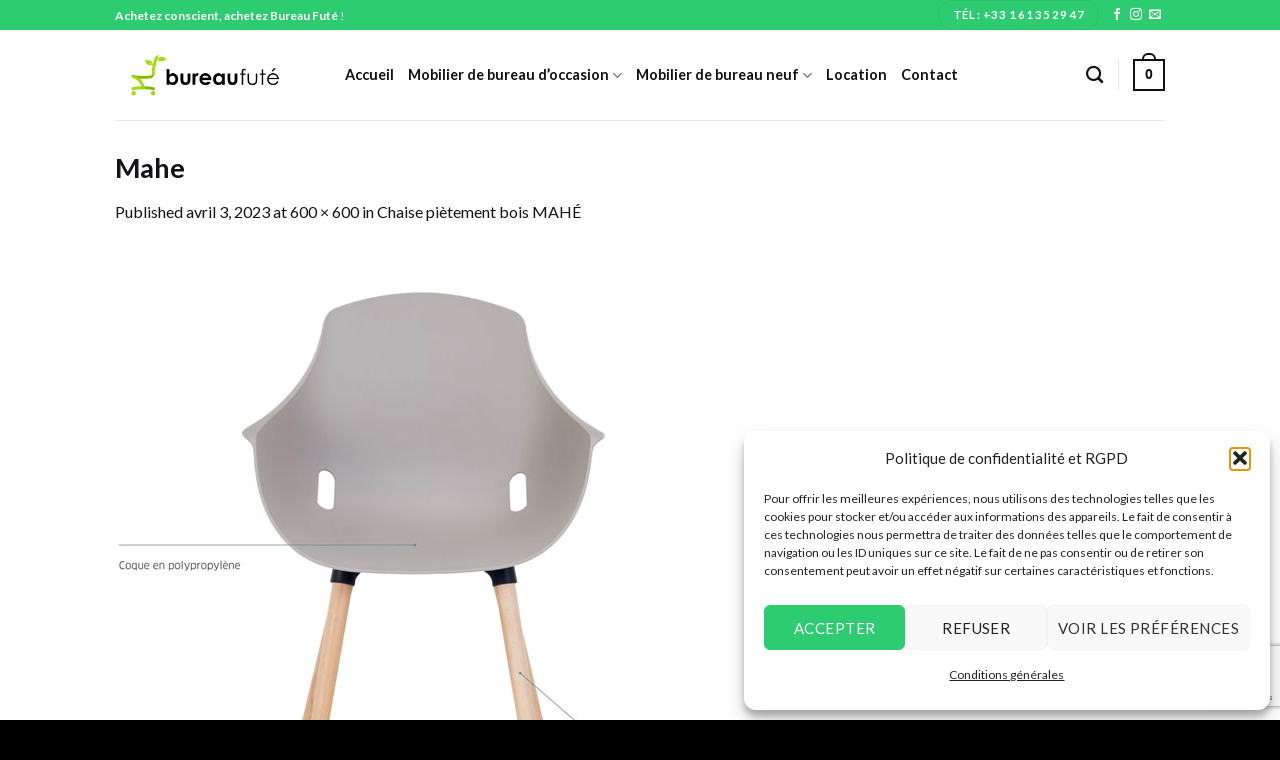

--- FILE ---
content_type: text/html; charset=utf-8
request_url: https://www.google.com/recaptcha/api2/anchor?ar=1&k=6Lfs1ZwUAAAAAPKehNfm1cwbb6fA-Y4lXQMjTSTy&co=aHR0cHM6Ly9idXJlYXVmdXRlLmZyOjQ0Mw..&hl=en&v=N67nZn4AqZkNcbeMu4prBgzg&size=invisible&anchor-ms=20000&execute-ms=30000&cb=7rp1yusg9bey
body_size: 48818
content:
<!DOCTYPE HTML><html dir="ltr" lang="en"><head><meta http-equiv="Content-Type" content="text/html; charset=UTF-8">
<meta http-equiv="X-UA-Compatible" content="IE=edge">
<title>reCAPTCHA</title>
<style type="text/css">
/* cyrillic-ext */
@font-face {
  font-family: 'Roboto';
  font-style: normal;
  font-weight: 400;
  font-stretch: 100%;
  src: url(//fonts.gstatic.com/s/roboto/v48/KFO7CnqEu92Fr1ME7kSn66aGLdTylUAMa3GUBHMdazTgWw.woff2) format('woff2');
  unicode-range: U+0460-052F, U+1C80-1C8A, U+20B4, U+2DE0-2DFF, U+A640-A69F, U+FE2E-FE2F;
}
/* cyrillic */
@font-face {
  font-family: 'Roboto';
  font-style: normal;
  font-weight: 400;
  font-stretch: 100%;
  src: url(//fonts.gstatic.com/s/roboto/v48/KFO7CnqEu92Fr1ME7kSn66aGLdTylUAMa3iUBHMdazTgWw.woff2) format('woff2');
  unicode-range: U+0301, U+0400-045F, U+0490-0491, U+04B0-04B1, U+2116;
}
/* greek-ext */
@font-face {
  font-family: 'Roboto';
  font-style: normal;
  font-weight: 400;
  font-stretch: 100%;
  src: url(//fonts.gstatic.com/s/roboto/v48/KFO7CnqEu92Fr1ME7kSn66aGLdTylUAMa3CUBHMdazTgWw.woff2) format('woff2');
  unicode-range: U+1F00-1FFF;
}
/* greek */
@font-face {
  font-family: 'Roboto';
  font-style: normal;
  font-weight: 400;
  font-stretch: 100%;
  src: url(//fonts.gstatic.com/s/roboto/v48/KFO7CnqEu92Fr1ME7kSn66aGLdTylUAMa3-UBHMdazTgWw.woff2) format('woff2');
  unicode-range: U+0370-0377, U+037A-037F, U+0384-038A, U+038C, U+038E-03A1, U+03A3-03FF;
}
/* math */
@font-face {
  font-family: 'Roboto';
  font-style: normal;
  font-weight: 400;
  font-stretch: 100%;
  src: url(//fonts.gstatic.com/s/roboto/v48/KFO7CnqEu92Fr1ME7kSn66aGLdTylUAMawCUBHMdazTgWw.woff2) format('woff2');
  unicode-range: U+0302-0303, U+0305, U+0307-0308, U+0310, U+0312, U+0315, U+031A, U+0326-0327, U+032C, U+032F-0330, U+0332-0333, U+0338, U+033A, U+0346, U+034D, U+0391-03A1, U+03A3-03A9, U+03B1-03C9, U+03D1, U+03D5-03D6, U+03F0-03F1, U+03F4-03F5, U+2016-2017, U+2034-2038, U+203C, U+2040, U+2043, U+2047, U+2050, U+2057, U+205F, U+2070-2071, U+2074-208E, U+2090-209C, U+20D0-20DC, U+20E1, U+20E5-20EF, U+2100-2112, U+2114-2115, U+2117-2121, U+2123-214F, U+2190, U+2192, U+2194-21AE, U+21B0-21E5, U+21F1-21F2, U+21F4-2211, U+2213-2214, U+2216-22FF, U+2308-230B, U+2310, U+2319, U+231C-2321, U+2336-237A, U+237C, U+2395, U+239B-23B7, U+23D0, U+23DC-23E1, U+2474-2475, U+25AF, U+25B3, U+25B7, U+25BD, U+25C1, U+25CA, U+25CC, U+25FB, U+266D-266F, U+27C0-27FF, U+2900-2AFF, U+2B0E-2B11, U+2B30-2B4C, U+2BFE, U+3030, U+FF5B, U+FF5D, U+1D400-1D7FF, U+1EE00-1EEFF;
}
/* symbols */
@font-face {
  font-family: 'Roboto';
  font-style: normal;
  font-weight: 400;
  font-stretch: 100%;
  src: url(//fonts.gstatic.com/s/roboto/v48/KFO7CnqEu92Fr1ME7kSn66aGLdTylUAMaxKUBHMdazTgWw.woff2) format('woff2');
  unicode-range: U+0001-000C, U+000E-001F, U+007F-009F, U+20DD-20E0, U+20E2-20E4, U+2150-218F, U+2190, U+2192, U+2194-2199, U+21AF, U+21E6-21F0, U+21F3, U+2218-2219, U+2299, U+22C4-22C6, U+2300-243F, U+2440-244A, U+2460-24FF, U+25A0-27BF, U+2800-28FF, U+2921-2922, U+2981, U+29BF, U+29EB, U+2B00-2BFF, U+4DC0-4DFF, U+FFF9-FFFB, U+10140-1018E, U+10190-1019C, U+101A0, U+101D0-101FD, U+102E0-102FB, U+10E60-10E7E, U+1D2C0-1D2D3, U+1D2E0-1D37F, U+1F000-1F0FF, U+1F100-1F1AD, U+1F1E6-1F1FF, U+1F30D-1F30F, U+1F315, U+1F31C, U+1F31E, U+1F320-1F32C, U+1F336, U+1F378, U+1F37D, U+1F382, U+1F393-1F39F, U+1F3A7-1F3A8, U+1F3AC-1F3AF, U+1F3C2, U+1F3C4-1F3C6, U+1F3CA-1F3CE, U+1F3D4-1F3E0, U+1F3ED, U+1F3F1-1F3F3, U+1F3F5-1F3F7, U+1F408, U+1F415, U+1F41F, U+1F426, U+1F43F, U+1F441-1F442, U+1F444, U+1F446-1F449, U+1F44C-1F44E, U+1F453, U+1F46A, U+1F47D, U+1F4A3, U+1F4B0, U+1F4B3, U+1F4B9, U+1F4BB, U+1F4BF, U+1F4C8-1F4CB, U+1F4D6, U+1F4DA, U+1F4DF, U+1F4E3-1F4E6, U+1F4EA-1F4ED, U+1F4F7, U+1F4F9-1F4FB, U+1F4FD-1F4FE, U+1F503, U+1F507-1F50B, U+1F50D, U+1F512-1F513, U+1F53E-1F54A, U+1F54F-1F5FA, U+1F610, U+1F650-1F67F, U+1F687, U+1F68D, U+1F691, U+1F694, U+1F698, U+1F6AD, U+1F6B2, U+1F6B9-1F6BA, U+1F6BC, U+1F6C6-1F6CF, U+1F6D3-1F6D7, U+1F6E0-1F6EA, U+1F6F0-1F6F3, U+1F6F7-1F6FC, U+1F700-1F7FF, U+1F800-1F80B, U+1F810-1F847, U+1F850-1F859, U+1F860-1F887, U+1F890-1F8AD, U+1F8B0-1F8BB, U+1F8C0-1F8C1, U+1F900-1F90B, U+1F93B, U+1F946, U+1F984, U+1F996, U+1F9E9, U+1FA00-1FA6F, U+1FA70-1FA7C, U+1FA80-1FA89, U+1FA8F-1FAC6, U+1FACE-1FADC, U+1FADF-1FAE9, U+1FAF0-1FAF8, U+1FB00-1FBFF;
}
/* vietnamese */
@font-face {
  font-family: 'Roboto';
  font-style: normal;
  font-weight: 400;
  font-stretch: 100%;
  src: url(//fonts.gstatic.com/s/roboto/v48/KFO7CnqEu92Fr1ME7kSn66aGLdTylUAMa3OUBHMdazTgWw.woff2) format('woff2');
  unicode-range: U+0102-0103, U+0110-0111, U+0128-0129, U+0168-0169, U+01A0-01A1, U+01AF-01B0, U+0300-0301, U+0303-0304, U+0308-0309, U+0323, U+0329, U+1EA0-1EF9, U+20AB;
}
/* latin-ext */
@font-face {
  font-family: 'Roboto';
  font-style: normal;
  font-weight: 400;
  font-stretch: 100%;
  src: url(//fonts.gstatic.com/s/roboto/v48/KFO7CnqEu92Fr1ME7kSn66aGLdTylUAMa3KUBHMdazTgWw.woff2) format('woff2');
  unicode-range: U+0100-02BA, U+02BD-02C5, U+02C7-02CC, U+02CE-02D7, U+02DD-02FF, U+0304, U+0308, U+0329, U+1D00-1DBF, U+1E00-1E9F, U+1EF2-1EFF, U+2020, U+20A0-20AB, U+20AD-20C0, U+2113, U+2C60-2C7F, U+A720-A7FF;
}
/* latin */
@font-face {
  font-family: 'Roboto';
  font-style: normal;
  font-weight: 400;
  font-stretch: 100%;
  src: url(//fonts.gstatic.com/s/roboto/v48/KFO7CnqEu92Fr1ME7kSn66aGLdTylUAMa3yUBHMdazQ.woff2) format('woff2');
  unicode-range: U+0000-00FF, U+0131, U+0152-0153, U+02BB-02BC, U+02C6, U+02DA, U+02DC, U+0304, U+0308, U+0329, U+2000-206F, U+20AC, U+2122, U+2191, U+2193, U+2212, U+2215, U+FEFF, U+FFFD;
}
/* cyrillic-ext */
@font-face {
  font-family: 'Roboto';
  font-style: normal;
  font-weight: 500;
  font-stretch: 100%;
  src: url(//fonts.gstatic.com/s/roboto/v48/KFO7CnqEu92Fr1ME7kSn66aGLdTylUAMa3GUBHMdazTgWw.woff2) format('woff2');
  unicode-range: U+0460-052F, U+1C80-1C8A, U+20B4, U+2DE0-2DFF, U+A640-A69F, U+FE2E-FE2F;
}
/* cyrillic */
@font-face {
  font-family: 'Roboto';
  font-style: normal;
  font-weight: 500;
  font-stretch: 100%;
  src: url(//fonts.gstatic.com/s/roboto/v48/KFO7CnqEu92Fr1ME7kSn66aGLdTylUAMa3iUBHMdazTgWw.woff2) format('woff2');
  unicode-range: U+0301, U+0400-045F, U+0490-0491, U+04B0-04B1, U+2116;
}
/* greek-ext */
@font-face {
  font-family: 'Roboto';
  font-style: normal;
  font-weight: 500;
  font-stretch: 100%;
  src: url(//fonts.gstatic.com/s/roboto/v48/KFO7CnqEu92Fr1ME7kSn66aGLdTylUAMa3CUBHMdazTgWw.woff2) format('woff2');
  unicode-range: U+1F00-1FFF;
}
/* greek */
@font-face {
  font-family: 'Roboto';
  font-style: normal;
  font-weight: 500;
  font-stretch: 100%;
  src: url(//fonts.gstatic.com/s/roboto/v48/KFO7CnqEu92Fr1ME7kSn66aGLdTylUAMa3-UBHMdazTgWw.woff2) format('woff2');
  unicode-range: U+0370-0377, U+037A-037F, U+0384-038A, U+038C, U+038E-03A1, U+03A3-03FF;
}
/* math */
@font-face {
  font-family: 'Roboto';
  font-style: normal;
  font-weight: 500;
  font-stretch: 100%;
  src: url(//fonts.gstatic.com/s/roboto/v48/KFO7CnqEu92Fr1ME7kSn66aGLdTylUAMawCUBHMdazTgWw.woff2) format('woff2');
  unicode-range: U+0302-0303, U+0305, U+0307-0308, U+0310, U+0312, U+0315, U+031A, U+0326-0327, U+032C, U+032F-0330, U+0332-0333, U+0338, U+033A, U+0346, U+034D, U+0391-03A1, U+03A3-03A9, U+03B1-03C9, U+03D1, U+03D5-03D6, U+03F0-03F1, U+03F4-03F5, U+2016-2017, U+2034-2038, U+203C, U+2040, U+2043, U+2047, U+2050, U+2057, U+205F, U+2070-2071, U+2074-208E, U+2090-209C, U+20D0-20DC, U+20E1, U+20E5-20EF, U+2100-2112, U+2114-2115, U+2117-2121, U+2123-214F, U+2190, U+2192, U+2194-21AE, U+21B0-21E5, U+21F1-21F2, U+21F4-2211, U+2213-2214, U+2216-22FF, U+2308-230B, U+2310, U+2319, U+231C-2321, U+2336-237A, U+237C, U+2395, U+239B-23B7, U+23D0, U+23DC-23E1, U+2474-2475, U+25AF, U+25B3, U+25B7, U+25BD, U+25C1, U+25CA, U+25CC, U+25FB, U+266D-266F, U+27C0-27FF, U+2900-2AFF, U+2B0E-2B11, U+2B30-2B4C, U+2BFE, U+3030, U+FF5B, U+FF5D, U+1D400-1D7FF, U+1EE00-1EEFF;
}
/* symbols */
@font-face {
  font-family: 'Roboto';
  font-style: normal;
  font-weight: 500;
  font-stretch: 100%;
  src: url(//fonts.gstatic.com/s/roboto/v48/KFO7CnqEu92Fr1ME7kSn66aGLdTylUAMaxKUBHMdazTgWw.woff2) format('woff2');
  unicode-range: U+0001-000C, U+000E-001F, U+007F-009F, U+20DD-20E0, U+20E2-20E4, U+2150-218F, U+2190, U+2192, U+2194-2199, U+21AF, U+21E6-21F0, U+21F3, U+2218-2219, U+2299, U+22C4-22C6, U+2300-243F, U+2440-244A, U+2460-24FF, U+25A0-27BF, U+2800-28FF, U+2921-2922, U+2981, U+29BF, U+29EB, U+2B00-2BFF, U+4DC0-4DFF, U+FFF9-FFFB, U+10140-1018E, U+10190-1019C, U+101A0, U+101D0-101FD, U+102E0-102FB, U+10E60-10E7E, U+1D2C0-1D2D3, U+1D2E0-1D37F, U+1F000-1F0FF, U+1F100-1F1AD, U+1F1E6-1F1FF, U+1F30D-1F30F, U+1F315, U+1F31C, U+1F31E, U+1F320-1F32C, U+1F336, U+1F378, U+1F37D, U+1F382, U+1F393-1F39F, U+1F3A7-1F3A8, U+1F3AC-1F3AF, U+1F3C2, U+1F3C4-1F3C6, U+1F3CA-1F3CE, U+1F3D4-1F3E0, U+1F3ED, U+1F3F1-1F3F3, U+1F3F5-1F3F7, U+1F408, U+1F415, U+1F41F, U+1F426, U+1F43F, U+1F441-1F442, U+1F444, U+1F446-1F449, U+1F44C-1F44E, U+1F453, U+1F46A, U+1F47D, U+1F4A3, U+1F4B0, U+1F4B3, U+1F4B9, U+1F4BB, U+1F4BF, U+1F4C8-1F4CB, U+1F4D6, U+1F4DA, U+1F4DF, U+1F4E3-1F4E6, U+1F4EA-1F4ED, U+1F4F7, U+1F4F9-1F4FB, U+1F4FD-1F4FE, U+1F503, U+1F507-1F50B, U+1F50D, U+1F512-1F513, U+1F53E-1F54A, U+1F54F-1F5FA, U+1F610, U+1F650-1F67F, U+1F687, U+1F68D, U+1F691, U+1F694, U+1F698, U+1F6AD, U+1F6B2, U+1F6B9-1F6BA, U+1F6BC, U+1F6C6-1F6CF, U+1F6D3-1F6D7, U+1F6E0-1F6EA, U+1F6F0-1F6F3, U+1F6F7-1F6FC, U+1F700-1F7FF, U+1F800-1F80B, U+1F810-1F847, U+1F850-1F859, U+1F860-1F887, U+1F890-1F8AD, U+1F8B0-1F8BB, U+1F8C0-1F8C1, U+1F900-1F90B, U+1F93B, U+1F946, U+1F984, U+1F996, U+1F9E9, U+1FA00-1FA6F, U+1FA70-1FA7C, U+1FA80-1FA89, U+1FA8F-1FAC6, U+1FACE-1FADC, U+1FADF-1FAE9, U+1FAF0-1FAF8, U+1FB00-1FBFF;
}
/* vietnamese */
@font-face {
  font-family: 'Roboto';
  font-style: normal;
  font-weight: 500;
  font-stretch: 100%;
  src: url(//fonts.gstatic.com/s/roboto/v48/KFO7CnqEu92Fr1ME7kSn66aGLdTylUAMa3OUBHMdazTgWw.woff2) format('woff2');
  unicode-range: U+0102-0103, U+0110-0111, U+0128-0129, U+0168-0169, U+01A0-01A1, U+01AF-01B0, U+0300-0301, U+0303-0304, U+0308-0309, U+0323, U+0329, U+1EA0-1EF9, U+20AB;
}
/* latin-ext */
@font-face {
  font-family: 'Roboto';
  font-style: normal;
  font-weight: 500;
  font-stretch: 100%;
  src: url(//fonts.gstatic.com/s/roboto/v48/KFO7CnqEu92Fr1ME7kSn66aGLdTylUAMa3KUBHMdazTgWw.woff2) format('woff2');
  unicode-range: U+0100-02BA, U+02BD-02C5, U+02C7-02CC, U+02CE-02D7, U+02DD-02FF, U+0304, U+0308, U+0329, U+1D00-1DBF, U+1E00-1E9F, U+1EF2-1EFF, U+2020, U+20A0-20AB, U+20AD-20C0, U+2113, U+2C60-2C7F, U+A720-A7FF;
}
/* latin */
@font-face {
  font-family: 'Roboto';
  font-style: normal;
  font-weight: 500;
  font-stretch: 100%;
  src: url(//fonts.gstatic.com/s/roboto/v48/KFO7CnqEu92Fr1ME7kSn66aGLdTylUAMa3yUBHMdazQ.woff2) format('woff2');
  unicode-range: U+0000-00FF, U+0131, U+0152-0153, U+02BB-02BC, U+02C6, U+02DA, U+02DC, U+0304, U+0308, U+0329, U+2000-206F, U+20AC, U+2122, U+2191, U+2193, U+2212, U+2215, U+FEFF, U+FFFD;
}
/* cyrillic-ext */
@font-face {
  font-family: 'Roboto';
  font-style: normal;
  font-weight: 900;
  font-stretch: 100%;
  src: url(//fonts.gstatic.com/s/roboto/v48/KFO7CnqEu92Fr1ME7kSn66aGLdTylUAMa3GUBHMdazTgWw.woff2) format('woff2');
  unicode-range: U+0460-052F, U+1C80-1C8A, U+20B4, U+2DE0-2DFF, U+A640-A69F, U+FE2E-FE2F;
}
/* cyrillic */
@font-face {
  font-family: 'Roboto';
  font-style: normal;
  font-weight: 900;
  font-stretch: 100%;
  src: url(//fonts.gstatic.com/s/roboto/v48/KFO7CnqEu92Fr1ME7kSn66aGLdTylUAMa3iUBHMdazTgWw.woff2) format('woff2');
  unicode-range: U+0301, U+0400-045F, U+0490-0491, U+04B0-04B1, U+2116;
}
/* greek-ext */
@font-face {
  font-family: 'Roboto';
  font-style: normal;
  font-weight: 900;
  font-stretch: 100%;
  src: url(//fonts.gstatic.com/s/roboto/v48/KFO7CnqEu92Fr1ME7kSn66aGLdTylUAMa3CUBHMdazTgWw.woff2) format('woff2');
  unicode-range: U+1F00-1FFF;
}
/* greek */
@font-face {
  font-family: 'Roboto';
  font-style: normal;
  font-weight: 900;
  font-stretch: 100%;
  src: url(//fonts.gstatic.com/s/roboto/v48/KFO7CnqEu92Fr1ME7kSn66aGLdTylUAMa3-UBHMdazTgWw.woff2) format('woff2');
  unicode-range: U+0370-0377, U+037A-037F, U+0384-038A, U+038C, U+038E-03A1, U+03A3-03FF;
}
/* math */
@font-face {
  font-family: 'Roboto';
  font-style: normal;
  font-weight: 900;
  font-stretch: 100%;
  src: url(//fonts.gstatic.com/s/roboto/v48/KFO7CnqEu92Fr1ME7kSn66aGLdTylUAMawCUBHMdazTgWw.woff2) format('woff2');
  unicode-range: U+0302-0303, U+0305, U+0307-0308, U+0310, U+0312, U+0315, U+031A, U+0326-0327, U+032C, U+032F-0330, U+0332-0333, U+0338, U+033A, U+0346, U+034D, U+0391-03A1, U+03A3-03A9, U+03B1-03C9, U+03D1, U+03D5-03D6, U+03F0-03F1, U+03F4-03F5, U+2016-2017, U+2034-2038, U+203C, U+2040, U+2043, U+2047, U+2050, U+2057, U+205F, U+2070-2071, U+2074-208E, U+2090-209C, U+20D0-20DC, U+20E1, U+20E5-20EF, U+2100-2112, U+2114-2115, U+2117-2121, U+2123-214F, U+2190, U+2192, U+2194-21AE, U+21B0-21E5, U+21F1-21F2, U+21F4-2211, U+2213-2214, U+2216-22FF, U+2308-230B, U+2310, U+2319, U+231C-2321, U+2336-237A, U+237C, U+2395, U+239B-23B7, U+23D0, U+23DC-23E1, U+2474-2475, U+25AF, U+25B3, U+25B7, U+25BD, U+25C1, U+25CA, U+25CC, U+25FB, U+266D-266F, U+27C0-27FF, U+2900-2AFF, U+2B0E-2B11, U+2B30-2B4C, U+2BFE, U+3030, U+FF5B, U+FF5D, U+1D400-1D7FF, U+1EE00-1EEFF;
}
/* symbols */
@font-face {
  font-family: 'Roboto';
  font-style: normal;
  font-weight: 900;
  font-stretch: 100%;
  src: url(//fonts.gstatic.com/s/roboto/v48/KFO7CnqEu92Fr1ME7kSn66aGLdTylUAMaxKUBHMdazTgWw.woff2) format('woff2');
  unicode-range: U+0001-000C, U+000E-001F, U+007F-009F, U+20DD-20E0, U+20E2-20E4, U+2150-218F, U+2190, U+2192, U+2194-2199, U+21AF, U+21E6-21F0, U+21F3, U+2218-2219, U+2299, U+22C4-22C6, U+2300-243F, U+2440-244A, U+2460-24FF, U+25A0-27BF, U+2800-28FF, U+2921-2922, U+2981, U+29BF, U+29EB, U+2B00-2BFF, U+4DC0-4DFF, U+FFF9-FFFB, U+10140-1018E, U+10190-1019C, U+101A0, U+101D0-101FD, U+102E0-102FB, U+10E60-10E7E, U+1D2C0-1D2D3, U+1D2E0-1D37F, U+1F000-1F0FF, U+1F100-1F1AD, U+1F1E6-1F1FF, U+1F30D-1F30F, U+1F315, U+1F31C, U+1F31E, U+1F320-1F32C, U+1F336, U+1F378, U+1F37D, U+1F382, U+1F393-1F39F, U+1F3A7-1F3A8, U+1F3AC-1F3AF, U+1F3C2, U+1F3C4-1F3C6, U+1F3CA-1F3CE, U+1F3D4-1F3E0, U+1F3ED, U+1F3F1-1F3F3, U+1F3F5-1F3F7, U+1F408, U+1F415, U+1F41F, U+1F426, U+1F43F, U+1F441-1F442, U+1F444, U+1F446-1F449, U+1F44C-1F44E, U+1F453, U+1F46A, U+1F47D, U+1F4A3, U+1F4B0, U+1F4B3, U+1F4B9, U+1F4BB, U+1F4BF, U+1F4C8-1F4CB, U+1F4D6, U+1F4DA, U+1F4DF, U+1F4E3-1F4E6, U+1F4EA-1F4ED, U+1F4F7, U+1F4F9-1F4FB, U+1F4FD-1F4FE, U+1F503, U+1F507-1F50B, U+1F50D, U+1F512-1F513, U+1F53E-1F54A, U+1F54F-1F5FA, U+1F610, U+1F650-1F67F, U+1F687, U+1F68D, U+1F691, U+1F694, U+1F698, U+1F6AD, U+1F6B2, U+1F6B9-1F6BA, U+1F6BC, U+1F6C6-1F6CF, U+1F6D3-1F6D7, U+1F6E0-1F6EA, U+1F6F0-1F6F3, U+1F6F7-1F6FC, U+1F700-1F7FF, U+1F800-1F80B, U+1F810-1F847, U+1F850-1F859, U+1F860-1F887, U+1F890-1F8AD, U+1F8B0-1F8BB, U+1F8C0-1F8C1, U+1F900-1F90B, U+1F93B, U+1F946, U+1F984, U+1F996, U+1F9E9, U+1FA00-1FA6F, U+1FA70-1FA7C, U+1FA80-1FA89, U+1FA8F-1FAC6, U+1FACE-1FADC, U+1FADF-1FAE9, U+1FAF0-1FAF8, U+1FB00-1FBFF;
}
/* vietnamese */
@font-face {
  font-family: 'Roboto';
  font-style: normal;
  font-weight: 900;
  font-stretch: 100%;
  src: url(//fonts.gstatic.com/s/roboto/v48/KFO7CnqEu92Fr1ME7kSn66aGLdTylUAMa3OUBHMdazTgWw.woff2) format('woff2');
  unicode-range: U+0102-0103, U+0110-0111, U+0128-0129, U+0168-0169, U+01A0-01A1, U+01AF-01B0, U+0300-0301, U+0303-0304, U+0308-0309, U+0323, U+0329, U+1EA0-1EF9, U+20AB;
}
/* latin-ext */
@font-face {
  font-family: 'Roboto';
  font-style: normal;
  font-weight: 900;
  font-stretch: 100%;
  src: url(//fonts.gstatic.com/s/roboto/v48/KFO7CnqEu92Fr1ME7kSn66aGLdTylUAMa3KUBHMdazTgWw.woff2) format('woff2');
  unicode-range: U+0100-02BA, U+02BD-02C5, U+02C7-02CC, U+02CE-02D7, U+02DD-02FF, U+0304, U+0308, U+0329, U+1D00-1DBF, U+1E00-1E9F, U+1EF2-1EFF, U+2020, U+20A0-20AB, U+20AD-20C0, U+2113, U+2C60-2C7F, U+A720-A7FF;
}
/* latin */
@font-face {
  font-family: 'Roboto';
  font-style: normal;
  font-weight: 900;
  font-stretch: 100%;
  src: url(//fonts.gstatic.com/s/roboto/v48/KFO7CnqEu92Fr1ME7kSn66aGLdTylUAMa3yUBHMdazQ.woff2) format('woff2');
  unicode-range: U+0000-00FF, U+0131, U+0152-0153, U+02BB-02BC, U+02C6, U+02DA, U+02DC, U+0304, U+0308, U+0329, U+2000-206F, U+20AC, U+2122, U+2191, U+2193, U+2212, U+2215, U+FEFF, U+FFFD;
}

</style>
<link rel="stylesheet" type="text/css" href="https://www.gstatic.com/recaptcha/releases/N67nZn4AqZkNcbeMu4prBgzg/styles__ltr.css">
<script nonce="O9lFzca0gQ3ePJ4MoqJKgA" type="text/javascript">window['__recaptcha_api'] = 'https://www.google.com/recaptcha/api2/';</script>
<script type="text/javascript" src="https://www.gstatic.com/recaptcha/releases/N67nZn4AqZkNcbeMu4prBgzg/recaptcha__en.js" nonce="O9lFzca0gQ3ePJ4MoqJKgA">
      
    </script></head>
<body><div id="rc-anchor-alert" class="rc-anchor-alert"></div>
<input type="hidden" id="recaptcha-token" value="[base64]">
<script type="text/javascript" nonce="O9lFzca0gQ3ePJ4MoqJKgA">
      recaptcha.anchor.Main.init("[\x22ainput\x22,[\x22bgdata\x22,\x22\x22,\[base64]/[base64]/[base64]/MjU1OlQ/NToyKSlyZXR1cm4gZmFsc2U7cmV0dXJuISgoYSg0MyxXLChZPWUoKFcuQkI9ZCxUKT83MDo0MyxXKSxXLk4pKSxXKS5sLnB1c2goW0RhLFksVD9kKzE6ZCxXLlgsVy5qXSksVy5MPW5sLDApfSxubD1GLnJlcXVlc3RJZGxlQ2FsbGJhY2s/[base64]/[base64]/[base64]/[base64]/WVtTKytdPVc6KFc8MjA0OD9ZW1MrK109Vz4+NnwxOTI6KChXJjY0NTEyKT09NTUyOTYmJmQrMTxULmxlbmd0aCYmKFQuY2hhckNvZGVBdChkKzEpJjY0NTEyKT09NTYzMjA/[base64]/[base64]/[base64]/[base64]/bmV3IGdbWl0oTFswXSk6RD09Mj9uZXcgZ1taXShMWzBdLExbMV0pOkQ9PTM/bmV3IGdbWl0oTFswXSxMWzFdLExbMl0pOkQ9PTQ/[base64]/[base64]\x22,\[base64]\\u003d\\u003d\x22,\x22w4VrGsOgwrDDlDFIwrBqwrQpXcOrwqEkLjTDvjHDqMKowo5WJsK5w5dNw6Nmwrltw7tUwqE4w6PCg8KJBX/Cv2J3w5IcwqHDr2zDg0xyw45Uwr51w7w+wp7DrysZdcK4YMOxw73CqcOTw4F9wqnDhcOBwpPDsHYTwqUiw4TDhz7CtHvDtkbCpkTCp8Oyw7nDl8OTW3J/wos7wq/DpnbCksKowoXDuAVUAXXDvMOoeEkdCsK7Xxoewo7DpSHCn8KLPmvCr8OvK8OJw5zCnsOhw5fDncKywqXClER+wo8/[base64]/CiVbCrSEPw4rDvAxDwq3DscKvwrXCvsKeWsOVwqbChFTCo0LCkXF0w6DDumrCvcK0NmYMeMO+w4DDlgdzJRHDkcOgDMKUwoPDozTDsMOLH8OED1pbVcOXaMOEfCcMUMOMIsKfwp/CmMKMwqjDiRRIw4FZw7/DgsO0HMKPW8KgKcOeF8OHQ8Krw73DnmPCkmPDjWB+KcKAw7jCg8O2woTDtcKgcsO6wp3Dp0MFKCrClizDrwNHDsKmw4bDuRDDk2Y8GsORwrtvwrZ4QinCjkUpQ8KlwoPCm8Ouw75Ea8KRIcKcw6x0wqQLwrHDgsKnwqkdTEPClcK4wps+wo0CO8OEasKhw5/DnTU7Y8O+PcKyw7zDusOfVC9Uw7fDnQzDngHCjQNfMFMsMCLDn8O6JRoTwoXCiWnCm2jCjMKowprDmcKTSS/CnDXCoCNha1/[base64]/DlMOfCk0AwqnClMOqwqsLw6LCgxvDg8KZJxjDmBdiwqzClMKcw4pSw4NKVcKffxxKPHZBHcKFBMKHwpZjShPCiMOEZH/Cs8OFwpbDu8Kxw4kcQMKAKsOzAMOXfFQ0w5QBDi/CksKCw5gDw5cbfQB0wpnDpxrDvMOFw514wpNdUsOMN8Khwoo5w4spwoPDlijDlMKKPRBEwo3DojLCvXLChmTDnEzDuinCl8O9wqVmZsOTXUVbO8KAXsKmAjpRNBrCgyfDksOMw5TCgyxKwrwKY2Aww7gswq5awqvCvnzCmXVHw4MOcH/ChcKZw4rCmsKlHXxgTsKqNHgiwq1GQsOAcsObRcKMw6lTw5fDl8Kuw7t/w7tZbMKyw4bCgmvDoC5uw5HClMOmBMK0wq1tUmXCtynChcKnKsKhDcKRCS3ChVE3C8Krw4jCgcOpw5Rcw6rCkMKlDMOuEEt+CsO9HQFQREPCgcKEw4AEwpLDji7Dj8KdQcKow5c0VcK2w5XCvcKkagLDumDClcKbQ8OAw5XCnF3CghEDAsOROsKjwq/DnQjDrMKxwr/CjMKgwqktLhnCtsOILF8qNsKxwr8dw4AYwoTCkW1rwrkJwrjCpyQZdGM+HSPCqMOAV8KDVjpcw6FiZ8OhwpknRcOyw6kow6jDu080d8KyIiNdEMO6QlLCl37DhMOpQh3DiUQiw6wPXQQAw7/DvDnChAN/OXYqw4nDmg5AwpZSwrZVw6ViO8OmwrPDmUzDhMOmw6nDscOFw7ViG8O0wpoCw4Uowq8tXcOeE8O2w6jDocKZw53DvU7CmMOiw5PDi8K0w4tNeEoUwq/CgXvDvcKOSkxOUcKiZiFyw4zDvsKtw6DDnD9wwo84w5Fuw5zDm8O8QlEZw6rDvcOECMO2w6V4ChbDssOHJCcDw4RQQMKuwoXDpDrCkXvCkMOGGG3DpcO/w63CpsOdaW7DjsOvw58AOUnCh8K/wrFLwpTCl2R2aH/[base64]/CrjTChcOQL8O0WsKhwp3CihhhGg1XWTfCkWvDgyjDsWzDnVIxQTo/csKlGjPCnjzClmPDocOKw4bDqsO5CMKiwr8TJ8OwNsOcwrPCj2fClBRgPMKaw6Q3AX5sf2AJY8KfQWTDr8O2w5o6w6luwrpZAxLDhSLDk8OCw5zCqgcbw47CiwEiw6jDuSHDpAAIMD/DvcKuw6LCn8KrwohGw53DrxXCscOAw7jCn3HCojDCjMOTfDhBOsOiwrZxwqvDoUNgw654wp5ICMOuw6sZTibCqMKywqNLwrI4XcOtKcKrwpdrwrE0w5t4w4fCtDDDn8OkY1TDhhl4w7TDuMOFw5pLJBfDpsK/w493wrtYRhTCuWJYw5HCv0oswpVuw4jChhnDjMK6XzQHwo0Wwo8Yb8OIw5pzw4bDgMKHKikcWmgmQBEuAxbDpMO9GlNDw6HDsMO/w63DpsOtw5BIw4LCj8ODw73DtsOLIFhVw6hvK8Orw5/Duh/[base64]/[base64]/CtEV9AQt6YsOMw6PDnB7DlMOWDMOqIyNbc1DCh2rCrsOBwrrCrWLCiMKXNsKqw6A0w4vDh8OMwrZ8O8OgPcOEw43CsiVAJjXDoXnCjF/DnMKbeMOWIwcnw4ZtHlfDtsKYLcKcwrQzwqM0wqocwqzDncOUwovDmEIcOlPClMKzw7XDtcOfw7jDojZsw411w4fDiyXCmMOhQsOiw4DDv8K8A8OLdSNuOcOVwpTCjRbDlMONG8KHw7Ehw5Q3wrjCuMKyw7jDtHzCtMKEGMKOwpTDhcKIYMK/w6d2w6IRwrBdFcKpwoY0wpMlYHTCjljDp8O4e8OdwonDvk7DoRF1KSnDg8OKw5jDssOLw6TCnsOQwqXDvzvCiGkHwqVmw7DDmcK+wpPDkMONwqbCqQ/Dm8O/J0xFQTR4w4rDujnDgsKYc8O8QMOLw4bCj8OkBMKnwprCnV7Dq8KDZ8OUG0jDuAhHw7gtwqFVFMOxw7vCv08twq1XSihWw4rDiUnCkcKMB8Kxw6rDvH4ZXyDDhTARX07Dhmt7wqQCM8OAwq9vY8Kewo9JwrY+GsKJN8Krw7rDi8Kpwr8lG1/DgXTCvnILe19lw4EIwq/Cm8KYw78qXcOSw4/CkDLCgSvDuH7CncKrwpp7w5bDgMOYZMOAccKPwp0lwroYJRvDscKnwoLCiMKSS13Dp8K9wr/DpTcbw48+w7U5woFOIXdVw6PDu8KIEQxzw5xZW2REAsKjT8OxwrU8c3HCp8OAZWHCmkQWLMOFDkHCu8OBIMKdeD96QGLDrsKTRHtmw5LCnxLDkMOJCwDDv8KnF3JMw6Newow/w5Ypw4F1asKwNkvDtcKbZ8KfMzVtwqnDuTHCi8OLw6lRw7IvXMO9wrddwrpmw7nDosOkwr9pIzlPwqrDi8KHU8OIIATCkyEUwq/CgsK3w504DAFxw5jDmsO+bzBPwq/CtMO8d8Oew5zDvEdZQEPCo8OzccOsw4zDuy7DlMO4wrnCjsO4RV9nScKdwokjwqXCmcK0wrnCiDfDkMO1w6oxc8KAw7ddA8KFwr1xLMKzLcKww5ZlEMKSZMObwrDDpyYaw7FZw542wqQaR8Olw4Rzwr0Rw6MawpHCi8Onwpt6PnfDvsKxw4o/ScKmw6Q2wqU6wqrCsWTCnjxQwo/[base64]/Dql/Dq1xDw6Qhw4UUwqNsw43DrcK/[base64]/DocKGcsKewr5WworCs8OCwr5ewqXCmMKtcsKbw7sYb8K/W1tEwqDCkMO4wqIFKlfDnGbCkiomWiB/w4/[base64]/CkFbDocOTIyvCuQnDscOmVcOiT8Onw6vDh8KPOMOmwofCosK0w5/CpivDtMO2L1xRCG7CjUpBwoxJwpUew4/CtldQD8KdJ8KoV8Oywpd2XsOKwqHDosKDPh/Dv8KXw5cCN8K0fEpNwqJNLcO4ETIzWkMrw4stYxhGbcOrcsOsb8ORwpPDvcO5w5RNw6wbKMOnwoB0aHFFwp/DhXkFK8OGdFsvwqPDuMKJw5FUw7LCm8KiUMORw4bDgk/CpcOJNsO1w5zDql7CmSTDnMOgwr88w5PDkSLCsMKPSMOqHz7DjMOGAsK4dMOBw7MPwqVgw41bU2TCnBHDmXPCuMKvFllTVXrCtlVwwocjYB7Cp8K0YQE/DsKyw65Pw77ClFnDlcKIw6pvw5vDncOzwpZSOcOXwpBQw7nDusOwQU/CkijDtcO1wrJ+XyjChsOhZSvDm8OJbcKiYyJObcKhwoLCrsOvN0rDkMOlwpcqZHzDrMOlDwrCssKxCVzDscKAw5BKwp7DjmzDnSkCw7M6B8Kvw79Bw785JMO/TBUUbG1nVsOcVj09TMOYwp4+XmbChVjCsTBYVyEdw63CrcK9TcKYw7dWFsKnwqQCKBHCs2bCr3AUwphRw7jCqzXCmMKow6/[base64]/w7daOWlNw7HDlmkYw4jDmsKWEMO9Z1XDl1s3Z07DiRdZUsOjUsK6L8Osw6HDt8KYCxUZQ8KJUC/[base64]/Dmg7Cr8KPw7p6wr/Dsm/ChcKuRBA3w73DhsOEWMOPAcOFwrnDlFbClW0rTmDCgsOowr7Dn8KeHG/DpMO+wpTCtF8ARmrCg8OQGsKmO0TDpMONCcOcNEbClMOuAsKIahLDhcKmFMOSw7Muwq5TwrnCr8OcJMK6w5U/w6JUcG3CjcOxdsOfwrHCjsOdwo9Nw4nClsOsRWlKwr/Dg8Krw5xKw7nDsMOww7YDw4rDqkrDmicxMBl8wowDwrnDiijCpBTCgT1qNB57QMOqTsKmwqPCggjCtBTCosO1InoAZsOWWi8MwpUPe0IHw7QdwrLCucKDw7DDtcOCdgtEw4vDnsOVw5E6OsKZNlHCs8O9w7xBw5R7TzfCgcOFITJ6dAbDtR/CgSsYw6Mgwow1EcOUwr9ef8Oqw5ccLMOiw4oTAWgrMCpSwqLCmhAzbXHCrFw1BMKFegQACB9bUCtbBcK0w4PDuMKlw7pQw7gEaMKaKMOWwr1EwrTDhsOlFTMLDivDocO1w4NsR8O2wpnCqGhZw6PDqT/DkMO0EMKDw7g5G10DdRZpwqsfchzDsMOQFMOGesOfWMKqwpbCmMOOdnwOSCXCosKRVlfDlCbDsgEWw6EZBcOQwppAw4fCtVoww6TDp8KBwqMEPMKXwrfChlHDu8O/w51OAXYUwr7CkcOsw6DCnxASemU+HGvCpsKWwq7DvMO/wpwKw6Mqw4XCqcO2w7VJcFrCs2fDmjRQTE7DuMKKIMOYM2ltw5nDrmM5cgTCv8KmwpM+XcO5ZSZUEWB2wpZMwo/[base64]/[base64]/CmTXDgn0Yd2zDriHDiTN5w5wkZMKzN8KpGknDrMKNwr3CusKfwoHDocO2HsKpSsOhwppGwrHDvcKFw50/[base64]/acKVw6EMRMO5wrdWWMK1w67CrzMLRmtaQQAhLcKSw4rDhcKZR8O2w7l1w5jChBTClS57w73Cq1bCscKewo4zwr/DtH7Dq39LwqZjw5nDuhwXwoYLw4vCjHPCnTdII0pLUWJZwrjCkcKRDMKlYHote8Ogwp/CuMOjw4HCicKMwqABJiHDjwEhw7RURMOmwqXDuhHDsMKDw4pTw4TCrcO1JRTDoMK3wrLDryMITzbCisOOw6FyXXAfN8OOw5HDjcOWLHNuwqrCi8OPwrvChcKJw4BsDcOTPsOjw64kw7PDoHpqSCFKHMOPQTvCn8OPbFhQw7PCkMKKw5xreC/Clh3DnMOwDsKiNCLCjTcdw7V1DSLCk8KQW8OOLXxVO8KbPDYOwqQ+w6HDhsOdYBLCvXIdw6TDscOLwoUuwp/[base64]/[base64]/DrcKxPkjCrMKow7bCkCrDqFvDu8KLdcOKbMOVH8Kew6BFwpZMG07ClsKDUMOCSjJuQsOfJMKrw4nDuMONwoNBfVHCp8O2wrdLVcKEwqDDrEXDghFZwqc/wo8uwrTCpg1Jw5jDhCvDvcOCGw4/MnNSw7jDq3ptwolJFH8XXnsPwrcww6bDskDDh3fDkGZpw6JrwpVmw6Z9ecKKFUPDsGrDncKYwrppOhRFw7rCnmt3fcOQWMKcCsONOk4QJsKXDRFNw6F1wodwCMKBwrHCocOBXsOjw7/Cp1R0FwjCunXDv8KlZ3bDo8OCQTJ+JcKzwpYtPV/DtWTCt3zDo8KfESzDscOIw7oHECVAFUDDll/CnMK7KRtxw5pqJCfDj8K1w6JNw7UZIsKOw5FYwoHCqsOjw7gQY2RefSzDtMKZFw3CpsKkw5vCnsK5w6FHfcOdfWpEVRvDicOewq5/LCPCg8K9wolGfRN4w407GlzDmwjCqlEEw7TDi0XChcK4FcKyw6g1w6UsVgMIQDYiw6nDmCtjw53CvjrCvSNLbxXCo8KxX0DCvMK0GsO1wpFAwp/[base64]/w7fCuzcawrvDg0/CvMKjw6k+w6vDpF/CtAl5aGwdIxrCjcKww6tIwqTDmjzDj8OMwpo/w4bDssKMHcK/D8OhCxzCrioEw4fCscOzwpPDp8OJA8ORBC4Cwo9TBVzDhcOPwpN9w47DpC/DpnXCocKGfcO/[base64]/[base64]/[base64]/az3Dmmp6wp8EegleY8OeQmXCu2Rcw6Qrw4tfdVdyw7vCm8O/eHQrwo9ew4txwpDDqRLDi27DnMKSUz/Cn17CrcOyF8Kjw5QAT8KqBUPDp8Kew5rCg07DtGHDoVUQwqHCt1vDg8OhWsO/ChFaGVPClMKDwr9Ew65/w69Two/CpMKPSsOxacKQw7NUTSJmSMOmFnoZwq0lIhMiw4MMw7FZcSpDOAx0w6bDoQDCkSzDhsOIwrMnwpjCnh7DhcO4GlDDk3t7w6HCiwBjYxPDhSlIw7rCpGw9wo/[base64]/CtcOow7IZSGPDj8OfSMKUJcO/[base64]/DrsOfwqw9wqbCtnjDgMOyRsKdPgE9bkHDq8Ofw4fDjsOZwqDCqCPChGhIw45BesKHwrfDpBbCs8KQbcOaCRfDpcOnUXxSwoXDtMKtYU3CvBs/w7zDgVd/Jn0lQkh1wrR+IhFIw67ClS9raW/[base64]/wrwxJsK+NV7CusKQw6/Cp8KZwq4xZMKMWmrClsKxw4nCum5uAcODHwzDrlDCg8OeHj8Gw6RIMMOlwrfCgyBGC196wpvCnzjDicKDwo7Ch2TCvcOpem3Ctls2w6hSw7XClVXCtsOCwoPCnMK3NkImFsOQUHITw4/DtMOmfhUow7s0wp/CrMKba3QeKcOvw6YqCsKBYycKw6TDocOHwplxbcOwe8KDwohsw6gfTsOnw4I9w6XCuMO9SljCvsO+w7dOwrI8w5HCrMKgdwweQMKOJsOyKy3CuTrDq8K+wrYmw5ZjwoDCr008ZH3CkMO3wr/DnsKbw43ClwgKQFgsw4MFw4bCnWUsFFPCsCTDjsO6w4bCjTvDmsO4UGvCv8KtWg3Dj8OSw6E8VcORw5vCp0vDjsOfM8K/e8ORwrvDiEnClMK8YcOTw7HDtQZQw4oJS8Obwo7Cg1shwp8+wqnCgUXDngohw6jCs0TDnSg3FsK/[base64]/DtMKgZXdkwpTCg8KowqUYw57CsizCgMOow41twrfCisO7FsK3w5MPeHssJW3CncKJG8OSw63Cp3rDnMOXwoTCh8KKw6vClycVfTbCsC3DoXsKHldjwrwzC8KbU2wJw7/ChA3Ct17DgcKeW8KowrQABcOZworCv2fDrRsAw6rDusOle3A7wonCr0V1QMKqD3DDpMOdOcOqw4EMw5RXwohHwp3DinjCkMOmw7cqw5TDksKXwpZcUw/[base64]/[base64]/Compuwo/DusOKw7zDr1fDsMOEwp7CvsOuLMK6P8OpMcKBwojDkMOdMsKhw4zCr8O8wr4lQj7DinbDrU9ww4V6D8OIwqh9KsOow6IYbsKFO8OOwpouw59MdCLClcKyehTDtz3CvgbCg8KpLcOGw65OwqHDnyFnPB8gw7JKwrI8SMKofm/DgxFlU0HDmcKbwqRQfMKOacKnwp4vUsOYw69pF3MwwpLCk8KoZ0LCicOEwrrCncKTTTUIwrV5P0AuKVnCoQ0yYAB/wrTDvGAFWlhSYcO7wqvDn8KXwobDlid1ND7DlcKaN8KWBMKbw4rCoz42w4ofa1vDjFY7w4nCqD4Hw7zDuT3CqcOvdMKww4Urw7B6wrU8wo5VwrNGw77Csh9bLsOPccKqICPChy/[base64]/Cm0IBHlkDw7lkZz5NIsKRwqsvw5HCu8O8wpjDosOoLxowwpbDgcOXCHwZw5TDhVIudMKNI3FkR2jDksOWw7PCgcOQTcO3chkjwp4BURrCm8O2WWXCsMOJBcKva3bCk8KCLh8vMcOmJEbCp8OPaMK/wpjCgS56woTCjmILL8O7MMONd0M3wq7DkiMBw6ghEVIYKngqOMKDaWM6w7pOw6/ChSFwYRXCsyHDk8Keels7w7NwwrYia8OPNGhSw5vDjcK8w44Ew47Dsl3Dh8OwBTIaSXA9w4gnesKTw7XDixkbw7jCq3YoVz/CmsORw5TCvcK1wqgKwq7DnAtawp/DpsOsB8K7wq4lwp/DnyXDqMOGIHlWGcKMwr4FSWlDw7cCOn8oEMO6WsO0w5/DhsOgGRM+NSw3I8KIw5hAwrJGMzXCkT0xw4fDq3URw6UDw7fCm0MCJUbChsOcw5lpMsO2wqjDgHjDlcKnwojDhsO7XMOow6/DsUk6w6EZR8K3w5/CmMKREHdfw7rChUTDhMOqXxjCj8O9wqXDmcKdwprChy7CmMK/w6bCjDEzJxRRQxB1VcK0f3NDNghHdz7CrjfCmXd7w4nDnlBgPsO/w5Ycwr7CsD7DkA/DvsO9woFkK20YdcOLDj7CsMOPHi3DncObwpVgw6s2PMOYw7NmecOfZy1ZbMO0woHDuh9Fw6/CmTXCvHHCrV3DksO/wpNYwoXCokHDgiZGw6cEwr7DpcOswocEdFjDtMOYdzdeb2RBwppYP3nClcOHR8KTK29VwpBEwoF0N8K1U8OIw4XDo8KCw6bDrAI/[base64]/FsO/wrJQT8OjwrU4bglQwoQGS1htw5g0JMKkwpnDrBLDj8Kmwr/[base64]/wobDl3Itw5zCs1AFXxx/w69rS8KKwo3CsWfDtF/Dn8O/w4sAwoFydcO7w7jCugwzw6R/[base64]/IsOvPVnDvEcKwq0SUcOuIBxfZsO3wo1HXnjCl2zCkVPChA7Dj0R8wqoQwp3CkTXCsggzwrVaw53CvznDlcOZcgLDn3XDicKEwqHDvsKoS0fDo8Kpw74rw4bDpcKmw6fCsRFiDBkSw71Nw6cPLQPClRgUw4jCoMO/DS8iAsKAw7jCn0c2woJQdsOHwrE2bFrCs0XDhsOhbMKqdEAUNsKLwr8NwqrClwRMLFYEDTBlw7fDrw47woYrwotzFHzDnMOtwpjCgAASQsKgMcO9w7YwP1QYwpBJIMKPZ8KZd3FDERLDr8Klwo3DjsKaccOUw4DCiyQNwrzDrcKybMODwpRzwqXCnx4+wr/[base64]/CpQ/[base64]/DgMOkw7LCq8Knw7vDjlvCtxEXVChbD8K/[base64]/Dv8KaOAwgG1wTLkZnwqHClh3CnDdVw57CvAzCohtPJcKCw7vDnEvDnCdQw5PDucO2BCPCgcOoVcOGK34qTQrCvSx4wqlfwr7Dk1LCrBgpwpvCr8Kna8KEbsKaw6/Dv8Ogw79aWsKQKsOtL1rClSrDvlMcKi3Cg8OlwqMCLCt4w7zCt3ptenvCgVEkasOpUFhyw6XCpRfCq1UXw6pIwqNzLm7DpsK/Xwo4FTUBw4zDjRcsworDjsKQAj/DusKBwqzDlQnDsTzCs8ORwqvDhsKWwpxMMcOLwpzClB7Cu3TCqXvCpCltwplNw47CnQzDgzILDcKcS8KywroMw5BIFArCkDN7wo18HcK9ditkw747woFOwop9w5jDscOpw5jDucKRw7k6wpdUwpDCksKiWTLCr8O8N8Ovw6peSsKZXDw1w75Dw7/Ch8KhDiFlwqAJw6rCmldSw4Z9NhZwB8KhBw/CqMODwqHDoWPCmEBkW2EmCcKWVcO+wqDDpSdeaVzCsMO+JcOCUARJGAUjw4vCtWI1PUwVw6jDicOKwoJtworDvyIQZAYJw7XCpSoZwpzDl8OOw5RYw6wVIGPCrMKVKMOQw4cze8Kcw5doMjTDjsOxIsOoV8O3JjTCuGHCmQjDjV7CocOgLsK/[base64]/Dlw/CosOCwqsqwrIzf8KLwoHCiX7Ds8OAw5zDkMO0YD/DrMOXw77DhDbCqMKWWGnCrmsNw6fCo8OKwocTAcOhw6LCp3pHw5V7w5fDhMKYNcOhNRPCkMORZWLDoHgMw5nCphoSwpNNw7QZbVTDnjVCw4UPw7Qsw49xw4QlwpF5UH3CrxPDh8Kawp3CgMOew5o/w4MUw79Fwr3CpsObJRkMw7cew5wTwo/[base64]/acKwU3ssOcKewp/Dix7DqytFw5bDkmHCssOjwofDiifDp8KXwrHDvsKAO8OWNwTDvcORJcKXXD5LeDBoWlvDjj8Yw6PDomzDpmTDg8O0UsKzLG8kc0jDqcKgw616CwbCjMORwr3DosKGwpknNsKrw4B4FsK4acKAcsOMw4jDjcKcFS/Crh1aKWw6wrh8ScOBWntZSMO/w4/[base64]/bHZiZCM7wrUlRmomw4MOw7ZyecOsw5xCfsOQwrvCtFJgcMK4woTCnMOfQcOlScKibkzDm8K4wrUww6J1wr9zacO2w5Jsw6/CgsKEGMKJLUbCsMKewrLDhsKFQcOsK8O/wo8/wrIbYEYWw5XDpcOewoXCv2jDgcK8w5lew5zCrUvCvBUsOsO1wqHDtiVvNTDCuWJmRcKFHsK1WsOHTHPDqSNLwqzCosKhMGPCiVEaccOCJcKfwoc9QW7DvxUUwpnCgzcGwr7DjRJHfsK+U8OSQ1bCn8ONwovDqwrDmHUWJcOzw6TDkcOpLhPChMKMAcOcw6A/YEfDnHFww7jDr29Xw61YwqlSwpvChMKRwp/[base64]/wr3DuS4pwrIuw4HDj3zDoCvCiCPCmsOyRsO6wqBWwoQNwqsTesOzw7bCiRciMcOEXlrCkFPCiMOGLAbDhmMcQ1xba8KxAi1awoMKwrbDhF5tw4PCosKFw4rCqXQmV8O4w4/DtsObwrYEwqAFEThsQQvCgjzDlDfDjn3CtMKZP8KiwrDDsjHCm0cAw5IQMsK+KFnDqsKCw7LCsMKALsKBBDNMwrNiwqB1w6B0wp8+EsKzK0djaxV1fsO1CljCkMKjwrNowpHDjyN/w60pwqFVwr1Tb2xcZUI2M8KwJgzCpVLCv8OAVVdqwq7DmcOzw4QbwrLCjVQEUioKw6HCkMKBB8O6NcKqw7NWT0PCjlfClnVVwoh3LMKmw7TDr8KDBcKEXGDDhcOxH8KVL8KcGmrCgMO/w73CvxjDnCNcwqUsTMK0woY5w4/CncO2FB3Dn8OBwp8SPypbw7cKXz1Lw7tJQMO1wrXDhcOcS04FFCPDosKmw6zDiEjCmcKQU8KJBkfDssKsK3HCr0xiNDEqZ8KMwqnDjcKBwrvDvXUyFcKzOXrDinVKwqVmwrrDlsK2IBE2GMKmZ8O6WzzDiwrDg8OQC3taZXopwqjDkV/CnzzChEvDo8OfEcO+VsKOw47DvMOwPBg1wrbCgcO5Sigow7XCncOmw4zDtsK2Y8KoQ0N2w6ILwrEIwpjDmcOLw58QB3TCo8KDw69iVQA2wp8GOMKjfhDCvHd3akUvw4dpWsOWY8KVw68Lw5l8JcKJWQtuwrFywoXCjMKzWUlGw4zCmMO0wqvDusOSPW/DvX4ow67DoEMGSsO8CQ44Yl7CnjXCgQB7w7pkIBxDwrRsDsOhSz0gw77DkDbDpMKTwphqwoDDlMO1w6HCqB0XaMKlwozCiMO5PcK8RlvDkTjDrjHDicOsMMOww5YSwrTDtxctwoZywoLCi2QCwpjDgxXDqcKWwoXDsMK0CMKPZmJsw5/[base64]/DqG/[base64]/NAjCg8OyaHZnworCsAkfwoAfT8O7CsOURMOAZEsRGsKlw4DChmAFw70MFMKpwpMTU2zDjcOjwqDDs8KfRMOFQg/CnCh4w6AxwohXZBvCo8KhWcKZw5AoYcOgY2bCg8OHworCqCA1w6RMeMKZwoJEb8OtM2tCw4V8wpzCk8KFwqRuwp9tw7IDYlHCpsK/wrzCpsOdwrkJN8Omw6jDsnEKwpXDo8OYwq/[base64]/DocOhwovDj8KrK1lANT8ZKRhcA2LDgcKcwocWw6ZGMMKgR8OXw5fCq8ONNcO+wrDDk2QOHMOOCG7CiHslw7bDvA7CpmkuR8OPw5oQw4HCr01lPT7Di8Kow48UD8Kdw5nDnsOAV8K6wqQtVyzCmXTDrA1qw6/CjFVNX8KFRn3DtARgw717esKkGcKBH8K0cnQqwqEwwrxRw6oVw5ptw5nDoAM6bVM7JcO6w79nL8O2wqfDmMO/CMKyw6TDvmZDAsO2dcK9elbCtA50wqJSw7LChkRfFiNIw5DCk2UswrxTNcOYLcOsNXsqKQNMwoLCi0Z/[base64]/MwrCl8KTc2XDkRvClsKVw51mD8OOwrDCmcKUV8OSHnjDisK8woBawqnCpMOOw4zDrlrDgUg1w6kbwpsiw4XCn8KvwrbDv8OBeMKmMcOzw7NzwrvDssKwwoJQw6DCgHtAOsK7BsOKck7CisK5F2XCtcOrw48zw514w5cuAsOOZMKWwr0aw4/[base64]/Do2doYxzCpQbDq0szZMOVC8KawrjDrcKlOMKJwqc7w7JaQnYLwrYRw4bCnsOFe8KYw54WwocweMKzwprCmMOiwpULD8KAw4JFwpHCm2jDt8Ouw5/CvcKcw4AIHsOaWcKPworDiQHCmsKSwpIjFhsxW3DCm8KbVGh4JsKlS0nCkMKywpvDkwJWw4rCmkHDiVvCnkUWcsKowprDrXJvwprDkCQZwp/DoTzCvsKnf21gwpfDvcOXw5jDn1vCucOuG8OVYDY1EyV0SsO5wp3DomhwYRfDmcO+wpjDlMKgRcKbw55obzXDqcKNcA8BwrPCssKnwp92w7o3w7LChcO4c2YTb8OuB8Ojw4rCs8OUW8KTw60/O8KIwqDDoSdZKMKuZ8OwCMO0A8KJFADDtsO5dV1oGRtDwrBVEQRYJ8KIwrpAeFV2w4EPw4DCtgLDrm9rwot+QhnCqcKuw7BvHsOswowOwrPDrXbCjDxifmjCi8KxDMOKG3DDll7DiSImw53CsmZKM8K/wrdmCzLDkMKywqfDjsOMw6LChMKlSsOCMMKxU8O7QMKUwrVWQMKEai4swrHDgjDDmMK9XsOJw5R8ZMOcb8OWwq9/w51+wpXDn8OPWybDo2bCkh0Rw7DCqFHCrMOZUsOfwrk3QsKzCwZRw5MeVMOiEhoUYRpOwrvCq8O9w4XDgUNxfMK6wrMQHQ7DoEMgeMOFLcKAwoFnw6Zyw4F0w6HDr8OOB8KqScOkwrXCuE/DnmZnwo7CgMKqXMOySMO/CMO+dcKTd8KuSMKGfjZ6Y8K6LiddSUQ5w785EMKEw5/CkcOawrDCplHDshbDuMOHX8KmQCg2wqc/SDR4B8OVw6YtQcOKw6/[base64]/wpnDisKDM8O2RMOFWkLClMO0P0fCl8KXJ0NNw7MdaAw2wrRHwqwUIMOXwrE7w5TCssOywrIhK07Cq1JPEHDDo2jDhcKJw5fCgcO1L8O9wq/[base64]/wpZ0w5YiSsOUwqXDrcKQPFLCtcODw6odw5XDjC0uw47DtMKiClYfDgzDvi1OPcOra0rCocKGw7nCh3LCg8KSw4bDisKUwrI/[base64]/Ctz8fWsKyw7nCoyoYOzXDgyIMOMKNY8OcVDvDi8Orw4QSN8KAJyFHw7Yyw5LDncOSBDnDm0HDssKNHWA4w77ClsKJw5bCksOhwr3Ctn86wrfCszjCqcOVOEVGTwU5wo/CscOIw5TCmMOYw60baCZfaUYuwrvCuVbDpHbCucOlw7PDusO3TyfCg2rDhcOBwp/[base64]/Dgy7CpMK3PsOFaWrDn8K+ZsKkaMOxw4xJwprCkMO3cS0MPsOpeBkMw61hwpBVWXQIZMO/fQZtWcKLKiHDoi3CvMKpw6tyw6zCnsKFw5bCk8K/[base64]/w6LCojfDmMOuIMO3wpPCpgPDkn/DrB9wT8O0TR/DosKab8Ojwqp9wr7CmRfCksK8woFIw6dkw6TCr0J5bcKSAHEcwph7w7U6wq3CmyAkPMKdw493wqzDmsO4w5DCoS4rUkPDh8KQwoo5w6/Cj3Btc8OWOcKuw7h1w6EAVyrDpMK9wqbDuw5ew5zCnHFpw6vDjkZ8woXDmgN1wo9/KBzCuUDDmcK9wqjCg8KWwpZrw5fCi8KtblvDp8KnLMK5wphZwrUuw6XCsxMUw7oqwojDr2puw4TDu8Orwop2RSzDlF0Pw67ComDDjD7CmMOTHsKTVsKFworCmMKuwpDDicOZKsOOwr/[base64]/DpgTDi8OyIsKBw7TCl8KIeQrCvMKCfAjDrMKwFiM8IMK4YcOhwo/DkADDp8K+w4rDl8Omw4TDhllHNDx9wqozZm/[base64]/ClcOaw65MHsORfMKdS8O0L8KPwqoawqMOw7jCsUwIwqfDiX99woDCohpDw5LDoWVUZX1BRMK3w7ASG8KSCsOocsKGAMOQS3MPwqlnLD3DqcO/wojDoWrCs042w5BCP8OTecKIwrTDmkZpesKLw6XCnD52w5/[base64]/DssKyZj/Cv8OXw4HCksOXNznDtUvDuDZEwrAUwobCvcOTZWHDhTXCkMOLJzTChsOKw5RgLsO5w6UMw6scPjYZSMKOB0/CkMOYwrNtw7nCp8KOw5ImJCTDo1vCmzx2w6d9wog1KxgDw6NMdRLDnxYQw4rDjMKITjwSwoB4w68Wwp3DrDLCrRTCrcOuw57DtsKneg9lYcK1wofCmBjDpxdFL8KNJsK3w4wJIMO6wr/Ct8KHwqTDl8ORSVBHbQbCllLClMKOw77CuE8Owp3Dk8KEEF3CuMK5Y8KrA8KCwq3DuwXClgE+N0jCtTQSwq/CgXZSdMKtEsO4YXnDj2HDmE48ccOUHMOPwoLCmGcNw5vCh8Kxw79XBDjDgnxABDLCkjYYwozDslrCrmXCvgcPwppuwoDCom9MGHQNUcKGbXZ8NsOcw4MVwqkYw6ExwrA9MizCkxVaNcOiScOSw6vCtMOTwp/CgRIkCMKtw5A4C8OZDGhmU3x8w5wVwppVwpnDr8KCP8Ozw4jDhcKmaCc1fXzDq8OXwq91w65IwpHChyLCgsKCw5Z8w7/[base64]/ITIfAsOAw7XDisOMwrzDhA1gw7NJUXbCicO2ByPDnsOBw71KN8OUw6nDkTwabcO2K2/[base64]/wpXDrzBdbSFXc8KZwrDDqcObaGbDl0LDswREMcKnw5bDv8KfwrzCsFgewqbCq8KcdsO6wo0SChTClsOEUgUFw53DuQnCrgJxw5g5OWJTTHzDln/CtsKHBwzDicKhwp4NUsOdwqHDn8Oew5PCgcK7wpXDk2bDhFfDl8OsL1TCjcOpDz/DhsO0wr7CsVrDhMKNPSjCtMKRP8KJwovCiivDhwdfw64uDWXCusOrDMK5TcOddMOTdsKjwrgAWHTCqSnCh8KtLcKawrLDuzrCji8Ow4LCncOewrrCp8KgeATCoMOpw70+KzfCpcKqA3xrbnHDtMKdbgsVTsKxHMKSS8KpwqbCrcOXR8K/ZMKUwrQlSE3DpMOfwrnCs8Oww6lUwrfCiz91HcO6AmnCjsOneXNNwrcVw6ZlD8OiwqI/w59Mw5DCpULDsMOiWcOowowKwqZjw5rDvzw+w7/[base64]/Cs1jDikHDo8K0WcOROsK8dcK3w48rwrDCmk7DtsOVw4EWwoYmJwsvwrsbTVV/w5tlwpsMwqxuw5rDgsOwMsOBwq7CisObN8OAAHRMEcKwdRrDvWLDiDnCo8KBX8OjE8OCw4oaw6LDtxPCu8OawrzCgMOEWkMzwoE7wrjCrcKaw685QjV4Q8OUeB3CncOhYQjDsMK4TMKbWU3DlQ0gasKuw5nChAbDrMOoQkcdwoIAwootwrt/HkIgwqVvw6TDp2FeAMKVZcKUw5lWc0lnCnPChUwnwqjCpVPDnMK2QX/DgMOsfMOKwoPDg8OPA8OyI8KQAlHCn8KwNCx8wok4VMKzYcOCwpjCnGYwanjClgoLw4ovw48hXFYsHcK6UcK8wqg+wrMgw41SUcKzwpZkwoAxZsOPVsKtwroVwo/[base64]/CusO0UCnDucO1wp5Iw69EczPDpEUZw7vDncKSw7TCrcKJw6NBfFUBMU8HeB7CtMOUZVlYw7zCjR7Ci0MxwpRUwp04wpXDtMKvw7V0w7PChcKEw7PCvTbCk2DCtj5Ww7RQF1PDpcOWw4jClsOCwprCjcOwLsKQW8OfwpbCpHzClMOMwoZCwpTDnWBcw53Do8KZDjkaw7/ChS3DtgrCksO8wqbDvm8qwrkUwpbCr8OMYcK2NcOXdlx1OC4/UMKbw4ISw49YRmgIE8OMIXpTJQfDpWRNDMOwdwl/HsO1JHHCkC3CnzodwpVSw7bDicK+w65PwrnCsCQceEA6wrfCnMKtw5/[base64]/Ck8OFwpTDgMK2eEgJw5/DmsKRwoRoeWrChMK1a0nDgcKFUlLDnsKBwockZsKeTcOVwrx8XnnDjsKiw6XDty3ClsK+w4vCpHfDrMKLwpgtDFZvA3MNwqXDtMK2QDLDpxYGVcOxw6pnw7MJw6F+B2/CusOhHlzDrMKAMMOuwrfDgjdjw5LCm3hjwqNZwpDDglTDvcOqwpR+C8Knw5zDlsOxwobDq8KmwoBmZzjDtQRJUsO0wrjDpMK/w6nDrMKaw6/ChsKaKMOMQ2XDr8OxwowsVgVqCsKSYnHChMKNwpfClsO1acKlwpjDjW7Dq8KLwqPDh0J7w4fCgsKAJ8OgLMOFHn4tHsOtW2BTcxzDonBNw6oHOlgjVsONw6vDri7CuHDDk8K+AMOAUMKxwrHChMKIw6rCvS1Vw6J0w5YYVHU0wp/Dp8KpGwwzWMOxwo9AG8KLwqLCrWrDtsKoCsOJWMKZS8KJfcKDw55Vwp5zw4Edw44HwqkzVSHDgy/Cq0lcw6IBw68ZBAPDisKtw5jCgsOCFWbDjVTDgcKdwpjCmCxXw5bDlMK6ccK5WMOGwqjDiXMRwpLCgFXDqMKRwqPCk8KiAsKdMh8Ow4HCmXp0wr8WwrVrJkxIbl/[base64]/CgMO4wqQVE8OHPiDCuFkzwqPCuMO6FETDpQFDw6JqJh1Ca33CkcObXXE0w4h3wr09bz5YQUoww6XDqcKBwr8uwocnKHIef8KnKkxzMsOxwpLCjsKhZsO9fsOyw5LCpcKlPMKaA8Kuw5cOwpk/wofCo8Kuw6c6wptSw5DDhsKVd8K/RcObeyXDicKPw4wxCn3CjsOPBzfDgxrDt3DCiVcSVx/CjAnCh0t1JgxZUcOEdsOrw6dpH03CjgBeJ8K7cXx0wpgAw47DlsKiMMO6wpjCt8KPw7FSw4NYN8KyMWDDl8Ogb8OowoXDrDHClMOdwp8xHcOtPm3CicOzAnpwV8OKw5XCmFPDucOxCh4lwpfDvErCssOXwrjCu8O2ThDDt8Kbwr/[base64]/ChMKce01oPcKIw6IfVkXDo8K7w6wcFGLCqMK1acKLIDkyFMOuTz0gJMO+QMKuAn0qRsKBw6TDl8K/GsKhawAmw5nDnD1Xw6fCiC/DrcKEwoo\\u003d\x22],null,[\x22conf\x22,null,\x226Lfs1ZwUAAAAAPKehNfm1cwbb6fA-Y4lXQMjTSTy\x22,0,null,null,null,1,[21,125,63,73,95,87,41,43,42,83,102,105,109,121],[7059694,950],0,null,null,null,null,0,null,0,null,700,1,null,0,\[base64]/76lBhn6iwkZoQoZnOKMAhnM8xEZ\x22,0,0,null,null,1,null,0,0,null,null,null,0],\x22https://bureaufute.fr:443\x22,null,[3,1,1],null,null,null,1,3600,[\x22https://www.google.com/intl/en/policies/privacy/\x22,\x22https://www.google.com/intl/en/policies/terms/\x22],\x22WB1WeKOMu4yFd9K2TOn3MeyZl06Df9TpYAiQ5ry7iOk\\u003d\x22,1,0,null,1,1770143084026,0,0,[132,198,154],null,[167,51,69],\x22RC-IDSIgQ8Vf_eovg\x22,null,null,null,null,null,\x220dAFcWeA5ahzrgmC8gQjKNMzLur3Vz54K_70HbEOaullJX98Q-lGKgdaebOGJ_wxhjBQJRPSuUzfY-wYseF4eFtaCrZJBVfnrnCg\x22,1770225884114]");
    </script></body></html>

--- FILE ---
content_type: text/html; charset=utf-8
request_url: https://www.google.com/recaptcha/api2/anchor?ar=1&k=6Lfs1ZwUAAAAAPKehNfm1cwbb6fA-Y4lXQMjTSTy&co=aHR0cHM6Ly9idXJlYXVmdXRlLmZyOjQ0Mw..&hl=en&v=N67nZn4AqZkNcbeMu4prBgzg&size=invisible&anchor-ms=20000&execute-ms=30000&cb=59yedcx3f6k1
body_size: 48391
content:
<!DOCTYPE HTML><html dir="ltr" lang="en"><head><meta http-equiv="Content-Type" content="text/html; charset=UTF-8">
<meta http-equiv="X-UA-Compatible" content="IE=edge">
<title>reCAPTCHA</title>
<style type="text/css">
/* cyrillic-ext */
@font-face {
  font-family: 'Roboto';
  font-style: normal;
  font-weight: 400;
  font-stretch: 100%;
  src: url(//fonts.gstatic.com/s/roboto/v48/KFO7CnqEu92Fr1ME7kSn66aGLdTylUAMa3GUBHMdazTgWw.woff2) format('woff2');
  unicode-range: U+0460-052F, U+1C80-1C8A, U+20B4, U+2DE0-2DFF, U+A640-A69F, U+FE2E-FE2F;
}
/* cyrillic */
@font-face {
  font-family: 'Roboto';
  font-style: normal;
  font-weight: 400;
  font-stretch: 100%;
  src: url(//fonts.gstatic.com/s/roboto/v48/KFO7CnqEu92Fr1ME7kSn66aGLdTylUAMa3iUBHMdazTgWw.woff2) format('woff2');
  unicode-range: U+0301, U+0400-045F, U+0490-0491, U+04B0-04B1, U+2116;
}
/* greek-ext */
@font-face {
  font-family: 'Roboto';
  font-style: normal;
  font-weight: 400;
  font-stretch: 100%;
  src: url(//fonts.gstatic.com/s/roboto/v48/KFO7CnqEu92Fr1ME7kSn66aGLdTylUAMa3CUBHMdazTgWw.woff2) format('woff2');
  unicode-range: U+1F00-1FFF;
}
/* greek */
@font-face {
  font-family: 'Roboto';
  font-style: normal;
  font-weight: 400;
  font-stretch: 100%;
  src: url(//fonts.gstatic.com/s/roboto/v48/KFO7CnqEu92Fr1ME7kSn66aGLdTylUAMa3-UBHMdazTgWw.woff2) format('woff2');
  unicode-range: U+0370-0377, U+037A-037F, U+0384-038A, U+038C, U+038E-03A1, U+03A3-03FF;
}
/* math */
@font-face {
  font-family: 'Roboto';
  font-style: normal;
  font-weight: 400;
  font-stretch: 100%;
  src: url(//fonts.gstatic.com/s/roboto/v48/KFO7CnqEu92Fr1ME7kSn66aGLdTylUAMawCUBHMdazTgWw.woff2) format('woff2');
  unicode-range: U+0302-0303, U+0305, U+0307-0308, U+0310, U+0312, U+0315, U+031A, U+0326-0327, U+032C, U+032F-0330, U+0332-0333, U+0338, U+033A, U+0346, U+034D, U+0391-03A1, U+03A3-03A9, U+03B1-03C9, U+03D1, U+03D5-03D6, U+03F0-03F1, U+03F4-03F5, U+2016-2017, U+2034-2038, U+203C, U+2040, U+2043, U+2047, U+2050, U+2057, U+205F, U+2070-2071, U+2074-208E, U+2090-209C, U+20D0-20DC, U+20E1, U+20E5-20EF, U+2100-2112, U+2114-2115, U+2117-2121, U+2123-214F, U+2190, U+2192, U+2194-21AE, U+21B0-21E5, U+21F1-21F2, U+21F4-2211, U+2213-2214, U+2216-22FF, U+2308-230B, U+2310, U+2319, U+231C-2321, U+2336-237A, U+237C, U+2395, U+239B-23B7, U+23D0, U+23DC-23E1, U+2474-2475, U+25AF, U+25B3, U+25B7, U+25BD, U+25C1, U+25CA, U+25CC, U+25FB, U+266D-266F, U+27C0-27FF, U+2900-2AFF, U+2B0E-2B11, U+2B30-2B4C, U+2BFE, U+3030, U+FF5B, U+FF5D, U+1D400-1D7FF, U+1EE00-1EEFF;
}
/* symbols */
@font-face {
  font-family: 'Roboto';
  font-style: normal;
  font-weight: 400;
  font-stretch: 100%;
  src: url(//fonts.gstatic.com/s/roboto/v48/KFO7CnqEu92Fr1ME7kSn66aGLdTylUAMaxKUBHMdazTgWw.woff2) format('woff2');
  unicode-range: U+0001-000C, U+000E-001F, U+007F-009F, U+20DD-20E0, U+20E2-20E4, U+2150-218F, U+2190, U+2192, U+2194-2199, U+21AF, U+21E6-21F0, U+21F3, U+2218-2219, U+2299, U+22C4-22C6, U+2300-243F, U+2440-244A, U+2460-24FF, U+25A0-27BF, U+2800-28FF, U+2921-2922, U+2981, U+29BF, U+29EB, U+2B00-2BFF, U+4DC0-4DFF, U+FFF9-FFFB, U+10140-1018E, U+10190-1019C, U+101A0, U+101D0-101FD, U+102E0-102FB, U+10E60-10E7E, U+1D2C0-1D2D3, U+1D2E0-1D37F, U+1F000-1F0FF, U+1F100-1F1AD, U+1F1E6-1F1FF, U+1F30D-1F30F, U+1F315, U+1F31C, U+1F31E, U+1F320-1F32C, U+1F336, U+1F378, U+1F37D, U+1F382, U+1F393-1F39F, U+1F3A7-1F3A8, U+1F3AC-1F3AF, U+1F3C2, U+1F3C4-1F3C6, U+1F3CA-1F3CE, U+1F3D4-1F3E0, U+1F3ED, U+1F3F1-1F3F3, U+1F3F5-1F3F7, U+1F408, U+1F415, U+1F41F, U+1F426, U+1F43F, U+1F441-1F442, U+1F444, U+1F446-1F449, U+1F44C-1F44E, U+1F453, U+1F46A, U+1F47D, U+1F4A3, U+1F4B0, U+1F4B3, U+1F4B9, U+1F4BB, U+1F4BF, U+1F4C8-1F4CB, U+1F4D6, U+1F4DA, U+1F4DF, U+1F4E3-1F4E6, U+1F4EA-1F4ED, U+1F4F7, U+1F4F9-1F4FB, U+1F4FD-1F4FE, U+1F503, U+1F507-1F50B, U+1F50D, U+1F512-1F513, U+1F53E-1F54A, U+1F54F-1F5FA, U+1F610, U+1F650-1F67F, U+1F687, U+1F68D, U+1F691, U+1F694, U+1F698, U+1F6AD, U+1F6B2, U+1F6B9-1F6BA, U+1F6BC, U+1F6C6-1F6CF, U+1F6D3-1F6D7, U+1F6E0-1F6EA, U+1F6F0-1F6F3, U+1F6F7-1F6FC, U+1F700-1F7FF, U+1F800-1F80B, U+1F810-1F847, U+1F850-1F859, U+1F860-1F887, U+1F890-1F8AD, U+1F8B0-1F8BB, U+1F8C0-1F8C1, U+1F900-1F90B, U+1F93B, U+1F946, U+1F984, U+1F996, U+1F9E9, U+1FA00-1FA6F, U+1FA70-1FA7C, U+1FA80-1FA89, U+1FA8F-1FAC6, U+1FACE-1FADC, U+1FADF-1FAE9, U+1FAF0-1FAF8, U+1FB00-1FBFF;
}
/* vietnamese */
@font-face {
  font-family: 'Roboto';
  font-style: normal;
  font-weight: 400;
  font-stretch: 100%;
  src: url(//fonts.gstatic.com/s/roboto/v48/KFO7CnqEu92Fr1ME7kSn66aGLdTylUAMa3OUBHMdazTgWw.woff2) format('woff2');
  unicode-range: U+0102-0103, U+0110-0111, U+0128-0129, U+0168-0169, U+01A0-01A1, U+01AF-01B0, U+0300-0301, U+0303-0304, U+0308-0309, U+0323, U+0329, U+1EA0-1EF9, U+20AB;
}
/* latin-ext */
@font-face {
  font-family: 'Roboto';
  font-style: normal;
  font-weight: 400;
  font-stretch: 100%;
  src: url(//fonts.gstatic.com/s/roboto/v48/KFO7CnqEu92Fr1ME7kSn66aGLdTylUAMa3KUBHMdazTgWw.woff2) format('woff2');
  unicode-range: U+0100-02BA, U+02BD-02C5, U+02C7-02CC, U+02CE-02D7, U+02DD-02FF, U+0304, U+0308, U+0329, U+1D00-1DBF, U+1E00-1E9F, U+1EF2-1EFF, U+2020, U+20A0-20AB, U+20AD-20C0, U+2113, U+2C60-2C7F, U+A720-A7FF;
}
/* latin */
@font-face {
  font-family: 'Roboto';
  font-style: normal;
  font-weight: 400;
  font-stretch: 100%;
  src: url(//fonts.gstatic.com/s/roboto/v48/KFO7CnqEu92Fr1ME7kSn66aGLdTylUAMa3yUBHMdazQ.woff2) format('woff2');
  unicode-range: U+0000-00FF, U+0131, U+0152-0153, U+02BB-02BC, U+02C6, U+02DA, U+02DC, U+0304, U+0308, U+0329, U+2000-206F, U+20AC, U+2122, U+2191, U+2193, U+2212, U+2215, U+FEFF, U+FFFD;
}
/* cyrillic-ext */
@font-face {
  font-family: 'Roboto';
  font-style: normal;
  font-weight: 500;
  font-stretch: 100%;
  src: url(//fonts.gstatic.com/s/roboto/v48/KFO7CnqEu92Fr1ME7kSn66aGLdTylUAMa3GUBHMdazTgWw.woff2) format('woff2');
  unicode-range: U+0460-052F, U+1C80-1C8A, U+20B4, U+2DE0-2DFF, U+A640-A69F, U+FE2E-FE2F;
}
/* cyrillic */
@font-face {
  font-family: 'Roboto';
  font-style: normal;
  font-weight: 500;
  font-stretch: 100%;
  src: url(//fonts.gstatic.com/s/roboto/v48/KFO7CnqEu92Fr1ME7kSn66aGLdTylUAMa3iUBHMdazTgWw.woff2) format('woff2');
  unicode-range: U+0301, U+0400-045F, U+0490-0491, U+04B0-04B1, U+2116;
}
/* greek-ext */
@font-face {
  font-family: 'Roboto';
  font-style: normal;
  font-weight: 500;
  font-stretch: 100%;
  src: url(//fonts.gstatic.com/s/roboto/v48/KFO7CnqEu92Fr1ME7kSn66aGLdTylUAMa3CUBHMdazTgWw.woff2) format('woff2');
  unicode-range: U+1F00-1FFF;
}
/* greek */
@font-face {
  font-family: 'Roboto';
  font-style: normal;
  font-weight: 500;
  font-stretch: 100%;
  src: url(//fonts.gstatic.com/s/roboto/v48/KFO7CnqEu92Fr1ME7kSn66aGLdTylUAMa3-UBHMdazTgWw.woff2) format('woff2');
  unicode-range: U+0370-0377, U+037A-037F, U+0384-038A, U+038C, U+038E-03A1, U+03A3-03FF;
}
/* math */
@font-face {
  font-family: 'Roboto';
  font-style: normal;
  font-weight: 500;
  font-stretch: 100%;
  src: url(//fonts.gstatic.com/s/roboto/v48/KFO7CnqEu92Fr1ME7kSn66aGLdTylUAMawCUBHMdazTgWw.woff2) format('woff2');
  unicode-range: U+0302-0303, U+0305, U+0307-0308, U+0310, U+0312, U+0315, U+031A, U+0326-0327, U+032C, U+032F-0330, U+0332-0333, U+0338, U+033A, U+0346, U+034D, U+0391-03A1, U+03A3-03A9, U+03B1-03C9, U+03D1, U+03D5-03D6, U+03F0-03F1, U+03F4-03F5, U+2016-2017, U+2034-2038, U+203C, U+2040, U+2043, U+2047, U+2050, U+2057, U+205F, U+2070-2071, U+2074-208E, U+2090-209C, U+20D0-20DC, U+20E1, U+20E5-20EF, U+2100-2112, U+2114-2115, U+2117-2121, U+2123-214F, U+2190, U+2192, U+2194-21AE, U+21B0-21E5, U+21F1-21F2, U+21F4-2211, U+2213-2214, U+2216-22FF, U+2308-230B, U+2310, U+2319, U+231C-2321, U+2336-237A, U+237C, U+2395, U+239B-23B7, U+23D0, U+23DC-23E1, U+2474-2475, U+25AF, U+25B3, U+25B7, U+25BD, U+25C1, U+25CA, U+25CC, U+25FB, U+266D-266F, U+27C0-27FF, U+2900-2AFF, U+2B0E-2B11, U+2B30-2B4C, U+2BFE, U+3030, U+FF5B, U+FF5D, U+1D400-1D7FF, U+1EE00-1EEFF;
}
/* symbols */
@font-face {
  font-family: 'Roboto';
  font-style: normal;
  font-weight: 500;
  font-stretch: 100%;
  src: url(//fonts.gstatic.com/s/roboto/v48/KFO7CnqEu92Fr1ME7kSn66aGLdTylUAMaxKUBHMdazTgWw.woff2) format('woff2');
  unicode-range: U+0001-000C, U+000E-001F, U+007F-009F, U+20DD-20E0, U+20E2-20E4, U+2150-218F, U+2190, U+2192, U+2194-2199, U+21AF, U+21E6-21F0, U+21F3, U+2218-2219, U+2299, U+22C4-22C6, U+2300-243F, U+2440-244A, U+2460-24FF, U+25A0-27BF, U+2800-28FF, U+2921-2922, U+2981, U+29BF, U+29EB, U+2B00-2BFF, U+4DC0-4DFF, U+FFF9-FFFB, U+10140-1018E, U+10190-1019C, U+101A0, U+101D0-101FD, U+102E0-102FB, U+10E60-10E7E, U+1D2C0-1D2D3, U+1D2E0-1D37F, U+1F000-1F0FF, U+1F100-1F1AD, U+1F1E6-1F1FF, U+1F30D-1F30F, U+1F315, U+1F31C, U+1F31E, U+1F320-1F32C, U+1F336, U+1F378, U+1F37D, U+1F382, U+1F393-1F39F, U+1F3A7-1F3A8, U+1F3AC-1F3AF, U+1F3C2, U+1F3C4-1F3C6, U+1F3CA-1F3CE, U+1F3D4-1F3E0, U+1F3ED, U+1F3F1-1F3F3, U+1F3F5-1F3F7, U+1F408, U+1F415, U+1F41F, U+1F426, U+1F43F, U+1F441-1F442, U+1F444, U+1F446-1F449, U+1F44C-1F44E, U+1F453, U+1F46A, U+1F47D, U+1F4A3, U+1F4B0, U+1F4B3, U+1F4B9, U+1F4BB, U+1F4BF, U+1F4C8-1F4CB, U+1F4D6, U+1F4DA, U+1F4DF, U+1F4E3-1F4E6, U+1F4EA-1F4ED, U+1F4F7, U+1F4F9-1F4FB, U+1F4FD-1F4FE, U+1F503, U+1F507-1F50B, U+1F50D, U+1F512-1F513, U+1F53E-1F54A, U+1F54F-1F5FA, U+1F610, U+1F650-1F67F, U+1F687, U+1F68D, U+1F691, U+1F694, U+1F698, U+1F6AD, U+1F6B2, U+1F6B9-1F6BA, U+1F6BC, U+1F6C6-1F6CF, U+1F6D3-1F6D7, U+1F6E0-1F6EA, U+1F6F0-1F6F3, U+1F6F7-1F6FC, U+1F700-1F7FF, U+1F800-1F80B, U+1F810-1F847, U+1F850-1F859, U+1F860-1F887, U+1F890-1F8AD, U+1F8B0-1F8BB, U+1F8C0-1F8C1, U+1F900-1F90B, U+1F93B, U+1F946, U+1F984, U+1F996, U+1F9E9, U+1FA00-1FA6F, U+1FA70-1FA7C, U+1FA80-1FA89, U+1FA8F-1FAC6, U+1FACE-1FADC, U+1FADF-1FAE9, U+1FAF0-1FAF8, U+1FB00-1FBFF;
}
/* vietnamese */
@font-face {
  font-family: 'Roboto';
  font-style: normal;
  font-weight: 500;
  font-stretch: 100%;
  src: url(//fonts.gstatic.com/s/roboto/v48/KFO7CnqEu92Fr1ME7kSn66aGLdTylUAMa3OUBHMdazTgWw.woff2) format('woff2');
  unicode-range: U+0102-0103, U+0110-0111, U+0128-0129, U+0168-0169, U+01A0-01A1, U+01AF-01B0, U+0300-0301, U+0303-0304, U+0308-0309, U+0323, U+0329, U+1EA0-1EF9, U+20AB;
}
/* latin-ext */
@font-face {
  font-family: 'Roboto';
  font-style: normal;
  font-weight: 500;
  font-stretch: 100%;
  src: url(//fonts.gstatic.com/s/roboto/v48/KFO7CnqEu92Fr1ME7kSn66aGLdTylUAMa3KUBHMdazTgWw.woff2) format('woff2');
  unicode-range: U+0100-02BA, U+02BD-02C5, U+02C7-02CC, U+02CE-02D7, U+02DD-02FF, U+0304, U+0308, U+0329, U+1D00-1DBF, U+1E00-1E9F, U+1EF2-1EFF, U+2020, U+20A0-20AB, U+20AD-20C0, U+2113, U+2C60-2C7F, U+A720-A7FF;
}
/* latin */
@font-face {
  font-family: 'Roboto';
  font-style: normal;
  font-weight: 500;
  font-stretch: 100%;
  src: url(//fonts.gstatic.com/s/roboto/v48/KFO7CnqEu92Fr1ME7kSn66aGLdTylUAMa3yUBHMdazQ.woff2) format('woff2');
  unicode-range: U+0000-00FF, U+0131, U+0152-0153, U+02BB-02BC, U+02C6, U+02DA, U+02DC, U+0304, U+0308, U+0329, U+2000-206F, U+20AC, U+2122, U+2191, U+2193, U+2212, U+2215, U+FEFF, U+FFFD;
}
/* cyrillic-ext */
@font-face {
  font-family: 'Roboto';
  font-style: normal;
  font-weight: 900;
  font-stretch: 100%;
  src: url(//fonts.gstatic.com/s/roboto/v48/KFO7CnqEu92Fr1ME7kSn66aGLdTylUAMa3GUBHMdazTgWw.woff2) format('woff2');
  unicode-range: U+0460-052F, U+1C80-1C8A, U+20B4, U+2DE0-2DFF, U+A640-A69F, U+FE2E-FE2F;
}
/* cyrillic */
@font-face {
  font-family: 'Roboto';
  font-style: normal;
  font-weight: 900;
  font-stretch: 100%;
  src: url(//fonts.gstatic.com/s/roboto/v48/KFO7CnqEu92Fr1ME7kSn66aGLdTylUAMa3iUBHMdazTgWw.woff2) format('woff2');
  unicode-range: U+0301, U+0400-045F, U+0490-0491, U+04B0-04B1, U+2116;
}
/* greek-ext */
@font-face {
  font-family: 'Roboto';
  font-style: normal;
  font-weight: 900;
  font-stretch: 100%;
  src: url(//fonts.gstatic.com/s/roboto/v48/KFO7CnqEu92Fr1ME7kSn66aGLdTylUAMa3CUBHMdazTgWw.woff2) format('woff2');
  unicode-range: U+1F00-1FFF;
}
/* greek */
@font-face {
  font-family: 'Roboto';
  font-style: normal;
  font-weight: 900;
  font-stretch: 100%;
  src: url(//fonts.gstatic.com/s/roboto/v48/KFO7CnqEu92Fr1ME7kSn66aGLdTylUAMa3-UBHMdazTgWw.woff2) format('woff2');
  unicode-range: U+0370-0377, U+037A-037F, U+0384-038A, U+038C, U+038E-03A1, U+03A3-03FF;
}
/* math */
@font-face {
  font-family: 'Roboto';
  font-style: normal;
  font-weight: 900;
  font-stretch: 100%;
  src: url(//fonts.gstatic.com/s/roboto/v48/KFO7CnqEu92Fr1ME7kSn66aGLdTylUAMawCUBHMdazTgWw.woff2) format('woff2');
  unicode-range: U+0302-0303, U+0305, U+0307-0308, U+0310, U+0312, U+0315, U+031A, U+0326-0327, U+032C, U+032F-0330, U+0332-0333, U+0338, U+033A, U+0346, U+034D, U+0391-03A1, U+03A3-03A9, U+03B1-03C9, U+03D1, U+03D5-03D6, U+03F0-03F1, U+03F4-03F5, U+2016-2017, U+2034-2038, U+203C, U+2040, U+2043, U+2047, U+2050, U+2057, U+205F, U+2070-2071, U+2074-208E, U+2090-209C, U+20D0-20DC, U+20E1, U+20E5-20EF, U+2100-2112, U+2114-2115, U+2117-2121, U+2123-214F, U+2190, U+2192, U+2194-21AE, U+21B0-21E5, U+21F1-21F2, U+21F4-2211, U+2213-2214, U+2216-22FF, U+2308-230B, U+2310, U+2319, U+231C-2321, U+2336-237A, U+237C, U+2395, U+239B-23B7, U+23D0, U+23DC-23E1, U+2474-2475, U+25AF, U+25B3, U+25B7, U+25BD, U+25C1, U+25CA, U+25CC, U+25FB, U+266D-266F, U+27C0-27FF, U+2900-2AFF, U+2B0E-2B11, U+2B30-2B4C, U+2BFE, U+3030, U+FF5B, U+FF5D, U+1D400-1D7FF, U+1EE00-1EEFF;
}
/* symbols */
@font-face {
  font-family: 'Roboto';
  font-style: normal;
  font-weight: 900;
  font-stretch: 100%;
  src: url(//fonts.gstatic.com/s/roboto/v48/KFO7CnqEu92Fr1ME7kSn66aGLdTylUAMaxKUBHMdazTgWw.woff2) format('woff2');
  unicode-range: U+0001-000C, U+000E-001F, U+007F-009F, U+20DD-20E0, U+20E2-20E4, U+2150-218F, U+2190, U+2192, U+2194-2199, U+21AF, U+21E6-21F0, U+21F3, U+2218-2219, U+2299, U+22C4-22C6, U+2300-243F, U+2440-244A, U+2460-24FF, U+25A0-27BF, U+2800-28FF, U+2921-2922, U+2981, U+29BF, U+29EB, U+2B00-2BFF, U+4DC0-4DFF, U+FFF9-FFFB, U+10140-1018E, U+10190-1019C, U+101A0, U+101D0-101FD, U+102E0-102FB, U+10E60-10E7E, U+1D2C0-1D2D3, U+1D2E0-1D37F, U+1F000-1F0FF, U+1F100-1F1AD, U+1F1E6-1F1FF, U+1F30D-1F30F, U+1F315, U+1F31C, U+1F31E, U+1F320-1F32C, U+1F336, U+1F378, U+1F37D, U+1F382, U+1F393-1F39F, U+1F3A7-1F3A8, U+1F3AC-1F3AF, U+1F3C2, U+1F3C4-1F3C6, U+1F3CA-1F3CE, U+1F3D4-1F3E0, U+1F3ED, U+1F3F1-1F3F3, U+1F3F5-1F3F7, U+1F408, U+1F415, U+1F41F, U+1F426, U+1F43F, U+1F441-1F442, U+1F444, U+1F446-1F449, U+1F44C-1F44E, U+1F453, U+1F46A, U+1F47D, U+1F4A3, U+1F4B0, U+1F4B3, U+1F4B9, U+1F4BB, U+1F4BF, U+1F4C8-1F4CB, U+1F4D6, U+1F4DA, U+1F4DF, U+1F4E3-1F4E6, U+1F4EA-1F4ED, U+1F4F7, U+1F4F9-1F4FB, U+1F4FD-1F4FE, U+1F503, U+1F507-1F50B, U+1F50D, U+1F512-1F513, U+1F53E-1F54A, U+1F54F-1F5FA, U+1F610, U+1F650-1F67F, U+1F687, U+1F68D, U+1F691, U+1F694, U+1F698, U+1F6AD, U+1F6B2, U+1F6B9-1F6BA, U+1F6BC, U+1F6C6-1F6CF, U+1F6D3-1F6D7, U+1F6E0-1F6EA, U+1F6F0-1F6F3, U+1F6F7-1F6FC, U+1F700-1F7FF, U+1F800-1F80B, U+1F810-1F847, U+1F850-1F859, U+1F860-1F887, U+1F890-1F8AD, U+1F8B0-1F8BB, U+1F8C0-1F8C1, U+1F900-1F90B, U+1F93B, U+1F946, U+1F984, U+1F996, U+1F9E9, U+1FA00-1FA6F, U+1FA70-1FA7C, U+1FA80-1FA89, U+1FA8F-1FAC6, U+1FACE-1FADC, U+1FADF-1FAE9, U+1FAF0-1FAF8, U+1FB00-1FBFF;
}
/* vietnamese */
@font-face {
  font-family: 'Roboto';
  font-style: normal;
  font-weight: 900;
  font-stretch: 100%;
  src: url(//fonts.gstatic.com/s/roboto/v48/KFO7CnqEu92Fr1ME7kSn66aGLdTylUAMa3OUBHMdazTgWw.woff2) format('woff2');
  unicode-range: U+0102-0103, U+0110-0111, U+0128-0129, U+0168-0169, U+01A0-01A1, U+01AF-01B0, U+0300-0301, U+0303-0304, U+0308-0309, U+0323, U+0329, U+1EA0-1EF9, U+20AB;
}
/* latin-ext */
@font-face {
  font-family: 'Roboto';
  font-style: normal;
  font-weight: 900;
  font-stretch: 100%;
  src: url(//fonts.gstatic.com/s/roboto/v48/KFO7CnqEu92Fr1ME7kSn66aGLdTylUAMa3KUBHMdazTgWw.woff2) format('woff2');
  unicode-range: U+0100-02BA, U+02BD-02C5, U+02C7-02CC, U+02CE-02D7, U+02DD-02FF, U+0304, U+0308, U+0329, U+1D00-1DBF, U+1E00-1E9F, U+1EF2-1EFF, U+2020, U+20A0-20AB, U+20AD-20C0, U+2113, U+2C60-2C7F, U+A720-A7FF;
}
/* latin */
@font-face {
  font-family: 'Roboto';
  font-style: normal;
  font-weight: 900;
  font-stretch: 100%;
  src: url(//fonts.gstatic.com/s/roboto/v48/KFO7CnqEu92Fr1ME7kSn66aGLdTylUAMa3yUBHMdazQ.woff2) format('woff2');
  unicode-range: U+0000-00FF, U+0131, U+0152-0153, U+02BB-02BC, U+02C6, U+02DA, U+02DC, U+0304, U+0308, U+0329, U+2000-206F, U+20AC, U+2122, U+2191, U+2193, U+2212, U+2215, U+FEFF, U+FFFD;
}

</style>
<link rel="stylesheet" type="text/css" href="https://www.gstatic.com/recaptcha/releases/N67nZn4AqZkNcbeMu4prBgzg/styles__ltr.css">
<script nonce="N4zPw08yqXGukiPu35G9Yw" type="text/javascript">window['__recaptcha_api'] = 'https://www.google.com/recaptcha/api2/';</script>
<script type="text/javascript" src="https://www.gstatic.com/recaptcha/releases/N67nZn4AqZkNcbeMu4prBgzg/recaptcha__en.js" nonce="N4zPw08yqXGukiPu35G9Yw">
      
    </script></head>
<body><div id="rc-anchor-alert" class="rc-anchor-alert"></div>
<input type="hidden" id="recaptcha-token" value="[base64]">
<script type="text/javascript" nonce="N4zPw08yqXGukiPu35G9Yw">
      recaptcha.anchor.Main.init("[\x22ainput\x22,[\x22bgdata\x22,\x22\x22,\[base64]/[base64]/[base64]/MjU1OlQ/NToyKSlyZXR1cm4gZmFsc2U7cmV0dXJuISgoYSg0MyxXLChZPWUoKFcuQkI9ZCxUKT83MDo0MyxXKSxXLk4pKSxXKS5sLnB1c2goW0RhLFksVD9kKzE6ZCxXLlgsVy5qXSksVy5MPW5sLDApfSxubD1GLnJlcXVlc3RJZGxlQ2FsbGJhY2s/[base64]/[base64]/[base64]/[base64]/WVtTKytdPVc6KFc8MjA0OD9ZW1MrK109Vz4+NnwxOTI6KChXJjY0NTEyKT09NTUyOTYmJmQrMTxULmxlbmd0aCYmKFQuY2hhckNvZGVBdChkKzEpJjY0NTEyKT09NTYzMjA/[base64]/[base64]/[base64]/[base64]/bmV3IGdbWl0oTFswXSk6RD09Mj9uZXcgZ1taXShMWzBdLExbMV0pOkQ9PTM/bmV3IGdbWl0oTFswXSxMWzFdLExbMl0pOkQ9PTQ/[base64]/[base64]\x22,\[base64]\x22,\[base64]/Cq8KQXcOZwqrDvXHDrUbCtMOEwqsqWTtSw4c4GsKoC8OCw57DjFgqccK4wqdXYcOdwr/Dvh/DiGPCm1Q5ScOuw4MPwpNHwrJASkfCusOVfGchLsKfTG4NwpoTGkjCpcKywr8/[base64]/DqnlFw6zCkgjDlhzDiMOQwrkyf3/Cj8KqYjNZwrQ3wq0ww63ClcKjVBpuwoDCmsKsw74WZWLDksOHw4DChUhXw5vDkcK+GRpxdcOeFsOxw4nDqQnDlsOcwq/[base64]/EVzDtMOzBkJ5KcOJa8OpfDvCiVbCosOJw749J17CkC9wwpYUHsOtaE9UwpHCscODDMKDwqTCmSdZF8KmYmcFe8KIXCDDjsK7U2rDmsK1wpFdZsKlw4TDpcO5DEMXbQHDl0k7bsKPcDrCucO9wqPChsO/LsK0w4lURMKLXsKjV3MaJi7DrAZnw7MywpLDt8OeVsO0RcOockNceR7Clg4hwq7CjEHDjwt7Tk0Rw5hTScK9w7x2dSrCjcOyQcK4YcOtPMKXdH1kOA/DpnzDoMOwSMKSS8OCw4PChTzCuMKlYnczIEbCvcKTSxJTNk8mFcK5w6vDtiHClBXDiSwCwotzwpnCnijChBtoU8OQwq/Dk2vDsMK+A23Cox9Fwp7Du8O3wrdKwoAwfsOPwqnDgMOUP3xINgXCphUhwqQBwrZwN8Kow6fDt8O9w6wAw5cAegsLUkrCp8KZCybDrcObAsKCTT/CqsKQw4jDucOIKcOTwp4sdyQ+wofDn8Omfn3Cr8OKw6rDkcOUwqkQKcKkWm8DHmgrIcOBcsKyR8OtQDzDsyLDm8K/[base64]/wrnDgUfDi0XCjMKKwokawrpJw6Aewp0Qwq3DkjIzUsOMYsO1wr3ChQV1w7hdwoorNMOdwrjDjTnDhsOER8O1Q8Kyw4bDmVPDtVVgwp7Ci8KNw58dwoQxw4fCvMOeMwbDmhJcOWTCpTDCnCDCrDNUAjHCr8OaABZ/wobCqVrDpsONK8KODU9bUcOCWMOQw5PDo3nCpcOGS8Oqw5fCtsOSw7Z8KAXCncKpw5MMw7TDucOXTMKOb8Kqw47DnsOqwqtrf8KqWMOGW8OmwqlBwoJ0dxsmBEbDlMKoI2vCvcOXw4JiwrLDncK2Qz/Dg3Fww6TCsDotbxMRLMKNQsK3ezBqw4PDoFJdw5TCqwpgCsK4QSnDosOJwqYowqNVwr8Ww4HCs8KvwpjDj0/CtWVlw5xWQsOpXELDhcOPCcOqNQ7Dii8Mw5PCukbCv8ORw4/CjHl5OCbCscKOw4BFT8KlwqJpwrzDmDnDtz8Lw6k7w7UOwr/[base64]/Dqw7CpyMZw6QlN1DDj8O+w7PDs8OcM1LDjD3DrcKmw7vDuVk0QsKiwq9GwoPDmCPDqcOVwqE/wpkKX0jDiDgkUh3DhMOeR8OnR8K1wo7Ds2EwV8K1woByw6DDoFIXc8KmwoAewqXCgMOhwrF5w5o9LQoSw7cQNFHCqsKtwrtIw7DCuh47woQlZg1xdHHCi2tlwpXDm8KeUcKHIMOFXC/CjMKAw4PDiMKJw59EwodlPhTCujjDhgBdwpPDs0cuKXbDkV9mTT9tw4nDtcKTw6Jww4rCm8OyV8OVXMKdfcKAM3gLwp/DuQLDhyHDkFvChnjCi8KFDMOdWn4dAhV1M8OGw6N+w5Ugc8K0wqrCsk4/Aicqw5zCjwEhSi3CsQwWwqnCpTsJFsKkS8Ojwp/DmGJNwoYKw6PCt8KGwqHCmxk5woB5w69Mw5zDmz1BwpA9PSJSwpwuCcKNw4jDkEBXw4ckO8OlwqPCrcOBwq7Cg0JSTX4JMCHCo8K6YDXDmjtjY8OWIsOFw5oqw4HCicKqBE0/dMObWcKXXcKrw4ZLwrnDusOBY8K/[base64]/DlsO7w6HCt8KvO8Olwr9Sw7zCmG/CqsOswq/DrMKew6hHwrNbQV1vwrlvCsOREMOXwokYw7zCnMKFw44VAmjCgcOtw63ChC3Dv8K7O8KEw7XCicOWw6HDgcKlw57DnDY9BxglDcOTMjXDqAzCrF0senE9QcKCw5rDkMKZRMKxw645O8KVBMKGwogswpEsbcKqw4ACwq7CpkMgfXcawrPCnW/DoMOuFXvCo8Oqwp0WwpPCpS/DhBgzw6ZSGcK9wpYKwr8aDkPCvsKuwqopwpbCtg3CmHZuNlfDpsOACxwxwosGwrJzSRDDgRTCoMK1w5ogw5HDq0cgw6cGwqpfJF/Cu8KYwrYqwqw6wqhsw71hw5JEwrU6YCcfwprDoyHDncKFwoTDihMuWcKKworDnsOuF2kJDxDCl8KfeA/[base64]/w7DDoMOSw4AvwrLDl3vChy7Cg0XDoVQFCCTCq8Kww517LcKFFgxww5EPw7QswojDvw0HDMKSwpbDicKgw73Cu8KZMMK/[base64]/Cm8OEwo5mRsOmAkU+wqzCq39yX8KzwpLCoFYbajFEw5vDv8OQbMOJw5XCu05VSsKYYnDDvFbCpmI1w7EMM8OuRcOow4vClRXDrVURPcOnwo5YM8Onw6rCq8OPwpBnBj4owobDt8KVUFFyFTfCkxhcdcKdecOfPFl2w4zDhS/DgcKfYsOtX8KZO8OuYMKOJcOHwpdTwp5LJRvDgis+OEHDog7DoEstwoM2KQR2QH8qGA/[base64]/wqjCsAESYMOnLMOYw4poXDYNw6wmW2fDmwPDkMO7w4jCksKbwocawq9TwolZNMODw7UawojDksOew5o/w47Ct8KVdsObbcObLMOBGBN4wp43w6YoFsO/wpg+d1jCnsKdGsONbCrCo8K/wpTDjCrDrsKFw4Iow41nwoMmw4PDoCg6OsKCQEd+I8KIw713GRcEwpnCpw7CpDppw5bDgU3DlXjCpE59w55jwqHCuUVSKEHDoW7CnsKSw4htw7gvM8K0w4nCnVfDscOVw4V7wo7DlsK0w7bCon3DgMKvw6JHUMO6TXDCpcOvw4AkdG9TwpsgY8O/w53Cv0bDi8OBw73CixbCtMOablPDtWjDoD/CsCQ2P8KNOsKAbsKRSsKow5h3E8KlT1VQwo9SP8Kiw7vDihQyLmF5KF4ew4rDosKVw5g0asOLARdQVTJ+OMKdckhGbCYeEDRqw5cVGMOkwrAlwobCtcOIw7xRZiFNZsKOw5ljwpLDtsOoHMO/TcOkw4rCmcKdI3Q/wpnCucKVLsKbdMKGwrTCm8OFw59SSWo1c8OfWAleHlsLw4/[base64]/Dh8Kfw61yQSgAw7vDrsKsCMOnwrvDkcO+wrtnwp4VbTJmHQfDnMKOJWfDp8O/wrDCgkLCjw/CqMKwDcKaw45+woXCrWkxFV0Rw67CgzLDm8Ouw5/[base64]/CkcK0wp9If8K0e8KJw5PCqcK+w649w5bCvSnDtsKpwqEIFQZgNwkFwqvDssKHZ8OiRsKrNxzCoSbDrMKqw7wNwrMkOcOxETt8w7rChsKJeHIAVRnChcKZPHzDm2hhQcOlEMKpeQMEwrrDj8Kcwq/CuwRYasKgw47Cm8Kyw6YCw49Zw5hywr/DvcOVW8OgZsK1w78Lw585DcKrCW8vw5jDqgsfw6fCoykiwrDDlnLCuFQ0w5rDtsOgw4d5JyzDnMOmwpwGO8O7X8K8w6glJ8OGLmondH/DgcK7X8OCFMO5O0l7ecOmGMK2aWZBNAnDhMOrw6JgbMObbgcMHkpUw6DCscOHU37DuwPDszTDgw/Dp8Ktw40WCsOOwrfCuR/[base64]/CsMKVw6vDoyV2w45lX8KwwrwFLMOdwqlLwphSBFxCQAPDiDpEOXhmw6Y9wpPDsMO2w5bDkyVXwrhpwpAROQEywoDCj8OxR8OyAsKDZ8K/[base64]/CpcK7d2bDl8OHLmLDr8OXK1zDhhFzwq/[base64]/Co8Kcw4TDpGrDusOwwo0DwoLDhXnDvsK9DwJ+wobDpHLCvsKja8OWOsObc0LDqGFzb8KHR8OGBgzCnMO4w6RAP1fCrGora8KZw4rDlMK8PcO+H8OACcK0wq/CixXDsFbDn8KlasKqwpQgw4DDlD53LmvDmz/Do3VzCAhowprDlwHCusK/EQXCuMKPeMKYTsKAYWHCrMKswrrCqsKwNy3Dl3vDqitJw5vChcKSw7TCosKTwpo2ez7CtcKawpxTbMKRw6fCkCDCvcO/wpLDqRFTZMOXwpclLsKnwo/CtmFQFHfDn2gjw6XDvMKww40deA7CmgVww5jDoEMbPx3DsEUyEMKxwqNHUsOBTwEuw4zDq8OzwqDCnsK5w5LCvnTDvcOyw6vCmUjDgsKiw7XCqsOqw4dgOgHDisKPw7nDhsOnIw46BjDDtMOCw4gDbsOqf8Omw6VFZsK7w5JswoTCo8OIw5/DnsK+wpTCjXvDvSjCqFrDscOzU8KTZsOAX8ObwqzDsMO/BVDCsUhJwrgjwpMBwqrDh8KZwqJxwrHCrm8Xf3snwrsQw43Ds1vCo0BzwrDCiAZ8dELCjihDwqrCm23DncOFYzx7RsOgwrLCnMK5w4JYOMObw6/DiC3CmQbCuW0xw4Ewb0x5wp1gwpAqwoc0S8KbMSbDnsOeXQnDhW3CrCHDiMK7TRYgw7nCmcOtRTTDhcOeScKQwr0NcMOZw6E8VX5+QBwCwpbDp8Osc8K/wrXDgMO3ccOhw4pmMcOhImfCj0HDnEDCrMKew4/Chic8wqlsCMKQH8K7C8K+PMOlQRPDr8OVwpAkADvDgSdCw5jCoCp3w7dmaltEw61pw71qw7LCuMKkRsKqWhpZw7UdMMKBwpjDnMODTmbCuEEow7wZwprCo8KcGEzDk8K/UlzDncO1wozCgMOGwqPCu8OcVcOaCEPDusK7NMKXwqAQfRnDncOOwpQ7eMKtw5rDmBgKTMOjWsK+w7vCjsK+FAXCscK5QcKGw5XDtFfChQHDssKNTyYGwrvCqsOoRiMLw61AwoMHScOvwoJIOMKPwr7DoR/CnQAZG8KqwrzCtB9owrzCkA9AwpBpw4wcwrUoc2PDjwLDgUTDh8OqP8O3FMK6wp/Cm8KwwowrwojDr8OnEMOZw4BZw5JSSWgXCTIBwrXCv8KpOQHDg8KmVsKLB8KbJkzCucO2w4HDiG0xUA7DjsKWb8O3wo4lSTfDql4+wqfDkh7Cl1XDp8O8dMOXHXzDnCbCuRPDkMOkw4jCtsOCwo/[base64]/wpYSw4/Cs3VcwpgybgvDs8OYX8Ofw4DCqhIVwoobITTCtCDCnzclJ8KjCDjDiGTDkknDl8O8QMKcfhvDnMOKI3k4bMKUKFXDrsKqWMOEQMOhwrRNXg3DjMKzC8OMCMOSwo/DtsKKwp7Dgk3CmRg1OcOob0nDucKjwrEkwq3CrcK2wovCkiIiw4A1worCph3DhQ8FETcfHMKUw6TCisO1PcKBOcOvcMOeRBpyZx53LcK7wotrYhbCtsK5wrbChCYVw6HDtgpDccKdGh/DrcKcwpLDnMOYc1x6N8KwLmDCnTtow7HCucOWA8Oow77DlwLCgj7DqUPDuCDCm8Khw6XCpMKWwp9wwp7Dg2fDscKUGAZJw5EIwqDDrMOKwpzDmsOUwoN2worDlcO/KFHCpVzCllNbAsOyWMOcNmJiNRnDrAIxwqY4woTDj2Q0wpYJwoxsKwPDkMKQw5jChMOgdcK/CMOqRgLDplzDiBTDvcKTISfChMODHWwiwofCsDfCjMKvwoPDqgrCoBo7woQHQsKdVnc/[base64]/B8OGw7scwoQyRsOoGBTDjUjDiMKFU0HDshp9FcKnwoPCtHrDkcKyw6FvdC7CksOgwqrDr0MOw5rDiF/DgsOAw7TCqizDgmTCgcOZw5VeXMOKJMKawr08S3/DgkESZsKvwpFpwoLClFnDr2fCvMOhwr/DqhfCssKPwpvCtMKWb3MQKcK5wrrDqMOZYGrChVXDpsKVBHzCpcK7DsOHwo/DoGXDs8ORw5DCpkhYw74dw53CrMK7wqjCt0VufjjDsH7DucOsBsKBOCxlO1cyesOuw5RMwpnCrCJSw4EIw4d9HHkmw4kIQAnCkEDDoQdEwo1jwqPCvcKlQ8OgFgQXw6LCu8OZExpjwqkNw7cqYjvDscOow7YnXMOlwqXDpj1ECcOgw6/[base64]/ClCTCnMOKw5nCnyDDrcOpw6vDjsOEw4xhw70EXsOTb3bCmsOfwqfDkmTCssO6wrjDt2M/LsOEw57DuCHCklTDkMKfNk/DmzrCkcOyQGrCvWwxQ8K4wpnDvgt1WA/CscOOw5AKSXA6wpvDhEbDoGlZN3E1w6TCkgE+YGBiMgTDo2Nmw5rDrnTCszDDvMK5wobDmSs3wq1AdcOiw4/[base64]/w4rDiXrChcKMwo/Cq2ERwqtNwqHCuj7CncKKwp1JXcOUwobDocODVQPCghFewrzCpWFBKMOhwpQfX0jDpcKaRELCkMO9SsK1KcOJWMKSFGvCvcOLwpzCjcKow7LChSAHw4Bkw5RTwrETS8KywpN1InvCrMO9eG/Chh4gKywuVBbDksKSw5jDvMOYwqvCsRDDsRRiIgvCpztGNcK1wp3DicOHwq3CpMOCLcKvHHXDg8KWwo0Bw7JKJsOHeMO/XMKrwpVNLyVqUcOdfsOEwqTDh3MTLCvDvsOLJ0doVcK/[base64]/Dqz9jw5QJwoHCp2kMw6/Dr8O8wqUvK1XDvGfDg8ORND3DtsOHwq5XH8OewoPDmjoTwq4ZwqnDnMKWw4hEwoxjGnvCrGwuw6F2wpHDhMO7GT7CozIiYmLCosOtwpgcw4/CnQTDnMOQw73CmMKlIFwzwrYYw7wgL8OZVcK2w73ChcOQwqfCvMO4w7sdfGDCjmJWBGxcwqNQOsKAwr9/wqpLwonDnMKIdsOdHgLCsELDqHrDuMOpS0o8w6rCisOyCEDDgHNDwoTCnMKPwqPDsxMpw6UYPl/DuMOXw51twolKwqgDw7HCjQnDqMO6aAbDoSsIMBXClMOQw6/DlsOFTU0vwofDp8O/wqA9w78Vw6wEIx/[base64]/DhnfDkR7DhUk8w5vCj1c3G8KpQy/DpMOuG8KIw5fCsTcud8KJFHnCr0/CkxAIw49Bw4TChX3DgkzDn1rCmWpRdcOkbMKnOMO5V1LDt8Oywqplw5nCjsO4wpHCj8OYwq3CrsOTw7LDoMKow44/[base64]/CpiLCniVIIUUqYlXDgg7DoiHCoGVMW8KSwqN1wr/DvmTCp8Kvwo3Ds8KYamrCosKjwrN7w7fCh8O+w6wuU8OIA8OvwrDDr8Ohwqdow5UYBsKywqPCm8OvO8KVw6luF8K+wptBZjvDrhDCs8OKYMO8c8ORwqnDjQQsdMOJfMOFwohbw4d/w4tNw7BjNsOPSmLChAJ6w4wcLHBNEVvCpMKWwoEMScKZw6DDg8O8w4lDRRVtNMO+w45mw4UfDw4eTWrCisKEXlLDl8O5wooZN2vDlsKlw7LDv2bDryPClMKAH2/CsRoGFxXDjsOzw5/DlsK3bcO4TFpowr57w6rDkcOXwrDDpwdOU0dIORJjw4VBwqExw7IuB8K6wqo6w6UNwpbCsMKAOcOcGGxDHDzDuMOLw6UtD8KDwpImb8K0wp1xWsKGBMOwLMOHRMKMw7nDsg7Dh8KDB1pxesOLw6d8wr3DrW96WsKTw6s/ESbCqwoNPxwbZzHCjcKyw7nCqCfCh8KYw5sUw4Uew743LMOMw654w4Mbw7/Dj3BDe8Kaw6Qdwos9wrbCsW8hOmHCucOcbiMLw77ChcO6wqXCmlvDhcKfbWAtemMgwqA+wr7DmRTCjVNmwrRgfW3Cn8OWQ8OxYcKCwpTCscKPwozCsg7DmUY9wqHDn8KxwocAYcK7GmPChcOYU3TDlTBew7R7wqAKCRXDq3Ngwr/[base64]/dcO9JcOEKMO0w7jDqF3DpsKdw57CkFTCtFXCizPCnU/Dk8OTwotuNsOHNsKBAsKCw4xCw41owrcpw4xPw7YYwqgZJmQfIsOHwro/woHCvT87JCAPw4HCpEU/w4kaw5hUwpXCi8OEw6jCvzViw5Y7JcKqbcO4Z8OxPcO5Vx7DkgBYKwhowrnDucOhacKCcSvDlcKIGsOhw4Jfw4TDsE3DmcK6wq/CuEjDucKPwrzDvgfDpjbCiMOOw5bCm8KcOcKFE8Klw7g3FMKxwoUsw4DChcKgcMOhwrzDghdTwqTDtFMrw6R7w6HCqjAtwoLDg8O0w61GFMK0dMOjemLCqQJ7ZGQnMMOrZsO5w5xdO0XClE7DiW7DiMOkwqPDtFoFwoXDslbCihrCkcKRDsO/[base64]/wr1hw5DCkx8Fw6UOwoDCpMO1PzkLwoBoaMKiUsOgKT8fw7TDtMOxPCpYwqXDvGtsw4ROGsKcwrw6wo1Ww5RIIMK8w79Nw7otRQBqRMOgwooHwrLCkG5JQnXDix96wo3Dp8Omw4Yvw5rCoFpqUsOnT8K+SV8Gwqw2w5/DqcK+I8Oywoo0woMOU8O5woAeYTQ7J8KUE8OJw4vCr8OsdcOqbFzCj2xBCH4uATYqwr7Cp8OeTMKuI8OJwoXDr2nCoizCtV9ow7hKw5bDtDwLOzc/YMOqWEZ5w4jCggDCt8Kxw4RKw43CpMK+w5PCgcKww5gmwqPCrhQPw4HCrcKfwrPCm8Kww7/CqCEJwrYtw4HDgsOvw4zDj3/DgsKDw61EMH8uAHDCs2gTfBXDhkfDtgRcbsKdwqjDp2vCj19MJcKdw4VFAcKCHAzDrMKFwqtQccOjPC7CvMO6wqfDmsKIwozCjSzCo1AYaQgow73CqcOjFcKLdVVdLMK4w61Uw5LCvMO7w77DpMKqwqXDk8KUEnfCi0INwpl0w5nCiMKGPUbCqjMTw7cLw6rClcKbw4/Cm2QRwrHCoy0nwphAAXXDjsKNw5/DksOnEicUd0xQw7XCscOqBgHDpidOwrXCvVAYwrHCqcOaaFTDm0TCh1XCuwrCm8KAQMKIwp0gC8K6S8O0w7k4esKhw7RGPMKmwqhbdgbDn8KaUcOTw7NIwrZvEMKwwonDjsO8wrHDnMOnVjVVfVBtwq4OE3HCkH9ww6DCvGQPVE/Dg8K7NQk4FlvDmcOsw5JBw5bDhUrDm3bDpRnClsOCdUEFLFs4G2gCT8KFw6lBCyoPVcOuTMOuBMOMw7sOWEIUUid5wrvDm8ObRHE7AS/DssK/wr0ew7/DklcxwqEYAhsqUMKgwqgJNsKWMT1JwqPDv8ODwqwTwotZw4whI8ONw5nChMO4BsOWf29ow77CvsOvw7PDo1jCgiLDhMKfQ8O8a2kKw6DCrMK/wqoCMlF4wrbDpnnCjcOqUsO8wpQVY0/DjzTCj0p1wqx0BAxRw6x5w7HDncK4QHHCr2HDvsOHXjTDn3zDp8ODwptBwqPDi8OzA2TDo2s3ECrCtsO+wpPDkcKJwoZnVsK5Y8KXw5w9GWg8Z8O6wpsjw5ZhDGo9DCsWe8OdwokZZAcXVW3CrcO1I8O/w5TDvGjDiMKEbD/CmxHCiG55cMO8w6AUw5bCvsKbwoJuw4FRw6o2CmcmclMNMgvDqsK5acOPQyM+B8O5wqM6YcOSwod5YsK4DzhowrJ0DMOhwqfCgMO2Xj9CwoxDw4PCvhfCj8KAw5N4MRLCk8KRw47CpQdEJMOOwq7DsWvDrcKnw41gw6h/OHDChMKTw5HDs1TCmcKYBcKES1RzwoLCjWRBPCUZwpZ3w5DCi8ONwqrDo8OmwqrDhkHCs8KQw5ICw6sPw4NWPMKrw4LCkkLCnSHDigZPJcKfN8KwBi5iw4opScKbwrolw4ZoTsK0w7sHw49eUsODw5hbA8KvIcOWw6JNwrk2KsKHwqhoMk1pTXwBw4MBAUnCuXxGw7/Dg0LDk8KeeCrCs8KEwq3DjcOqwp8Mwrl2JCcZFS5sI8ONw4kAb0gmwrpwYsKOwpzCosOocBXDqsKXw7AYKAHCtkEwwpJ+wpB2D8KCwrLCjBg4YsOnw6MdwrDCjj3CvMO8OcKnBcKSLV/DvxHCgMKIw7LDljo/ccOIw67CosOUN1HDjsOLwpA7wobDtMO4OMOWw6PCnMKPwqLCucOBw7DDpcOMXcKWw7LCvF5EDxfCmMK2w7rDrMOZJxMXFsKdWmxAwqUuw4LDmsO4wqjCtUnCi00Kw4ZfPsKIA8OAAcKGwqsQwqzDuG0ew6tew6zCkMKsw71cw65/wqbDusKPdy8Cwp5uKcK8G8OdJ8OQTiHCjj8hZ8KlworCncOiwr0pwq0IwqE7woxqwr08WXzDkEd7FSbCnsKCw4I3E8OBwo8kw47CgwrClSECw5fCnMKywr15wpQBHsOIw4gmVBYUaMKhCzrDizTCgcO0wrRmwotIwp/[base64]/DoMK+wpPChlLCksOJfWTClsKiCMKYwpLCt1U/T8KIBcOkVcKXP8Okw77ConHCucKrfXo9wp9sB8KTI3AeWcKsLsO5wrTDisK4w4HCvcObCcKHAwx0w47Ct8Kkw5xKwpvDu07CrMOrwpjCqFPCsg/DqlF1w5LCjVZcw7XChD7Dv0xLwofDumfDgsO1SXXCnMO3wrRvU8OqInAZQcKHw4Bowo7Dt8Kjw4rDkiIRe8Knw6XDq8ONw78mwpQyB8Kzb2jCvF/[base64]/DnMKRwrUzRlnCl101PcKNFMOswpHDtQTCoAHDmsOoRcKhwpTCmsOrw55kGgDCqMK/R8K8w6FYK8Oew7cFwrTCi8KjA8KRw4ICw747YMKHb3LCrMOuwqNmw77CgMK+w5XDt8O7CQvDqsKFER7CoXbCi03ClcKvw5cPfsOXek1tDwdEF04Dw53CkAggw7PCqXzDl8Kmw5wUw7rCuS0aGSPCu0k7NhDDtjY7wokYG2/Ck8OrwpnCjSJ+w4ptw5PDmcKgwqfDtEzCpMObw7kJw6PCicK+fsOEF04rw4QxM8KFV8KtUC5weMKEwpHCiCfCmVxEwoQSCMK/w4fCnMOvw4xsG8Oiw4vCmgHCoC0eTXIaw6B7F3zCrsK6wqF/[base64]/Dvn7CmsOLwqoPKGnCm8K5wrdnGTzDkMOHWcOMbMOvwoAMwrI7dAjDpcOGfcOdNMOXb3jCsnVrw4HCj8OxAh7CimXClTB8w7XChQ9FJ8OjNMOSwrjCi15ywpLDiGbDimjCumvDsFXCoAXDsMKTwpA7ZMKUeCXDizfCo8O4QMOSSnTDvnzCpD/[base64]/ClHdGesKlwrDDrcOgORsEEcOuw6lFwprDlMK9DELCk2zCr8Kiwqtaw6PDmMKbcMKIOUXDmsKeCkHCucOQwrbCpcKhwp9ow7zCpMKiZMKjF8KBQlzDqcOQdMKvwroMYh5uw7DDn8OFGEIzAcO3w4s+wr3CkcOzBMO+w481w7oNQBNQw5V1w6FjJRxaw5AmwpDCvsOdw5/CpsOjD03DhVfDusOvw6Ilwp9TwqEdw50Cw5lKwqjDv8OXPsKWccOMSmI5wqDDqcKxw5/CrsOLwpB9w4nCncOWRx04JcKrLMOLAnk+wo/[base64]/DjMKOH8Kbwoosw6fDlsO+w6/CsMK0DmrDhcOmG2jDlcKpw4LCqMKnTXDCpsKAQMK4wqkPwq/ChMKiYQfCvyp4QcOEwojCilLDpDx/LyHDnsOoXCLCtkTCk8K0EikTS0bDvz/DisKjIirCqk7Dg8OAC8OCw6Q/wqvCmMKWwqojw73DvyQewqvCtBDDswHDj8Oaw51YKyrCn8Kiw7fCuU/DhMKnA8Owwpc2BsKbKjDCjMOXw4/Duh/CgF9kwpI8IWcaQHcLwr1AwofCk2t7N8KZw64necOjw4PDlcO9wqbDoF9WwroUw7NQw4xtTgnDkioPOMKQwqnDrjXDtyM5EHnCq8OYPsOgw43Cnn7CiEERw6cDwqfDiS/Dpl/DgMODKsOhw4luPE/[base64]/DgcO+w6vCnGnDkcK2w6hgw6pha11UwrNId0BsRcKywpjDsSvCvMOHIsO2wrN5wq7DuipKwqnClMOUwpxDdMORQ8Kjwo9Iw4/[base64]/w58zEsOWwr/CnMOGwp/DpsO+w4kFwoxgw6J1w4slw6LCiUHDmMK6AMKsaVtKWcKIwpJPb8OlEAR8JsOiPgPCrTwIwqQAbMKyd1TCoznDscKiRMOcwrzDvWDCqHLCgyVRacOpw7bDmRp5AmTDh8K0AMKkw6Yow7h+w7zDgcK3EXofDmZrBMKTYcOGKsOKVcO4Xh1fEDNEw5YFFcKoSMKlS8Ogwr/Dt8OkwqIqwojCmDgsw54qw7nCpcKcIsKrQ0IwwqTDphsqV2RuRhIQw6tAWsOpw6zDvxfDqlbCnGccNcOZB8Kuw7/DnsKZdRDDg8K2ZWbDn8O7CsOIKAIzP8KUwqDDrcKrw77CjlHDssOxMcOSw6rDvMKZUcKGX8KKwrtPK0Ezw6LCo3/Cg8OrQGTDk3HDsU4Sw5/DthEfJcKjwrDCtWXChTJbw4FVwo/DkFDDvTbDj1/DoMKyUsOqw5NtW8O6H3jDsMOfw5nDkFERG8OKw5/CuFfCkC4dCsKBUinDpcKPLF3CiC7Di8OjCMO4wqRXJw/CjWrCjBRNw4DDuHjDisK9wp8KFGlqZQNBID0NLsOEw6gmZlvDuMOKw4zDq8OCw5DDjGjDrsOZwrLDqsOOwq5RZknDgDQOwpDDlsKLLMOiwqHCsWPCmnxGw4Uxwro3XsOFw5LDgMOcdTIyPzTDu2tawr/[base64]/[base64]/[base64]/Cu8KzGXl3DVxow5fDmcOnKMOiw7YIw58vEF5DXsKjVcOxw5XDv8KYbsKQwrAWwo3DqijDpcOvw5jDmXYuw5M6w4rDu8K0FEwMIMODIcO+asO9wolew58yJyvDvHw/dsKJwrAzwoLDg3TCu13CrEbClMOtwqXCqMO9aTU/[base64]/J8K+wocqcE/DpWXCvSHDtgTCjGFjw6wPQ8KKwqoiw5h2WGvCssKIEsKSw5vCjEDDqAshw6jDtmDCo1vCtMKkwrXCtGs/[base64]/DlcKiw4DDv8Ozw5JCex3Dp2RSw7c5LsOUwpBHT8O3SHlMw707wodww6PDoXTDmBfDqkLDvi8wTRx/H8Oweg3Cv8K0w7l3IsKPX8OVwoXCvnXCvsOLVsOtw4YqwqU4Oyskw40PwoUKOcO7TsOvWGxPwpHDvMOwwqzCp8OWE8OUw7vDlsKgaMKpA2rCpQzCoR/CjWfCrcOTwr7CmcKIw5DDjAkdJBB2I8Ohw6jCrFZ2wrFPODnDsn/[base64]/JmLCoC8Twp9fwrQHPsOBRMKDwqjDjRBqGcKBWU3CncKPwqHCusO7wqHDscO3w6vDtSDDr8KJL8KGw6xkw4nCgHHDtALDpHccw6YWf8OdEynDmsKzw5gWbsK5Fx/CnC02wqTDjsKfUcK+w51LBMO4wqJsfsOZw4wMIMKvBsONeQx8worDpwDDr8O3H8KtwpPCjMKjwoA6w4/CjjXCpMO+w4zDhUDDnsKLw7Biw5bCl01Sw5hnXWHDvcKVw77CqSUXJsO9bsKCdDh1IEDDh8KYw5HCncKKwp5+wqPDucOObxYywrzCt2zCnsKuwos/[base64]/OsKbEhB/w4TCuSI9wo5iScKvFWzDqMKhw7Uswo3CrMOGX8O8w7cBBMK0D8OKw5MLw6hNw6HCisOBwqkmw6TCr8KlwqjDgMKAEMOww6QSVghnYMKcYmPCinPCvwLDqcK/[base64]/[base64]/[base64]/Ds8Opw5DDnn3Ck8K5w4N/bDvCtsOrw5/Cg37DucO7wrPDhTHCksKdY8O7X0oQBVHDvzLCv8K9W8KJIsKSQnxqUwhzw5k6w5nCuMOXbMOxL8Odw4QgQApNwqdkMBfCmR94enrCpSjCqcKkwprDpcOLw4RSNXvDosKNw6/[base64]/DosO0w5XDmMKSFzMVN3vDqMO4TWLDtCA0wrdGwrJUFmvCp8Obw4FJKn5aHMKBw7hqCsK8w6JdNHRZKDXDvXcXQcO1wodKwqDChWfCh8OzwpFpTMKNfVZyKFwAwq7DpMO5dMKbw6PDpRVwZW/[base64]/UnYQI8OvwrA5WMOfwpZ2R8Oiw4Umw7nCr3/CvhtwOMKqwovCocKUw5XDvMKmw47DqsKZw5LCo8Kxw4hUw6pxCcOpdMKYwpNBw6bCt15ccnlKI8OAPmUpQsKMMznDtDlldGgswoTCv8Onw7DCq8K9XsOoecKEJX9aw5JOwrHChXAKRMKYX3HDvXLCj8KCFnDCvsK7FMOLcCd6L8KrAcOWJ1/Doj4+wqsvwqR7ZcOtw6XCh8OZwqDCrMOQw7Qpwoh/w4XCrUbClsOJwr7CoQHCmcOkwohVSMK7BmzClsOzP8OsdMORwrbCrADCtcKydsK3DkUrw7bDksKZw4g8WsKew4PCsw/DrcKTG8Kpw5FvwqLCpsOdworCowMkwpE4w5zDscOKOsKIw4zDvMKmUsOeazxdw5Uawpp/wq7CiwrCt8OXdG44w7XCmsK8bSpIw5bDjsOKwoM8woHDicOww7rDsU8+TUzCnCcewpfDt8OiQQbClcOQD8KRG8OlwqjDqSdxwrrCvXAuNW/Dk8O1UUJxaA13wpRfw4FaKMKUTMKUXgkhQivDmMKNehcSw54tw7Y3FMOHTU0SwojDrCRrwr/ChnpWwp/Cq8KKdiN9TXQYfV4AwqDDiMK9woh8wqPCinvDkcKzYcKAdlLDl8KbccKRwoLDmyzCrsOLfsKHTGHCvBvDi8OwJgPCpiLCucK5bMK9bXc2e1RndnLChMOJw7Bzwq1sY1J8w6nCosOJw5DDqcOhwoDCvAUIesKSFUPCgyp9wp/DhMOYEsODwqDDhAXDosKQw65eM8K5woHDg8OMSwFPRsKkw6DCmHkqb2BNw43DgcKIw6FLIjfCnMOsw77DnMKPw7bCnxswwqh+w7zCjDrDisOKWitFPmc2w49kXcKgw6VrfXzDq8K3wobDj0kUO8KzKMKtw5AIw4E4PsK/Fk7DhgENVcOAw41Swr01THFEwowUc33CsDPDv8Kyw5lOQ8KvdxrDo8OWw67CriDDqsObw7DCnMOcS8OXMk/Cq8KBw7nCtBkCOGbDvG7DnxzDhcK6UHlrRMKwJMO7a3Y+Emwhw4phOi3DnnUsDyJEfMKNYzXDisOwwo/[base64]/KsKMaMOmwpl+w6bCqD8DY1rDkmrDpmHCmWVRdMKpw55AUcOsP0UTwoLDp8K1CVxpf8KdBMOSwonCpAPCjR0JHjl6wpHCuVHDvUrDrVxvCTlww7TDv23CtcOUw7YFw5VkeF9ywq0PTD8vAMOfw59kw7sPwrEGwo/DjMK9w4fDrDXDjiDDmsKqNF59YiPCm8KWwoPCs1XDsQNUfGzDs8ObXsK2w4Y/RcKMw5PDicK7CMKbVMOAwqwGw5taw59kwo3Cvg/CpggSaMKtw7NhwrY1ClJjwqwswqXCs8KkwqnCgBw/fsKTw6LCpG5UwpLDtsO3VsKNU3rCoB/DgSXCtMKrbUDDo8OQW8ORw59dWAwucz7Dr8OcXDfDml0dOTVZLQzCrnTDpMKwHcOkecK7VHvCoGzCjj7DpHh+wqAxacO5X8OZwpDCrlZFcyfDvMK2KjFzw5Bcwpx5w40aSAMEwpIdbHDDoyTCoU9/wojCpsKpwrprw6XCqMOYanUTXcKTK8OcwqE9Z8Oaw7ZgVEdrw6TCvgYZbMKFUMKDEMKUwociI8Ozw4jCo31RAjNSS8O9I8KXw7xTEmvDs3QOLsO5wpvDokLDmzZdwqDDkSDCsMKmw6vDiDI/Q2R7MsOBwq0xP8KNw6jDm8K8woDDtj8dw5V/UHl0PcOvw7jCrTUdYsK/w67CrA47QELCnW0PbsORUsO3EkDDrMOYQcKGw40Ww4vDmx/[base64]/[base64]/[base64]/DlCrCl8K/w6QOwo4twpAVa8OMwpbDqGdww4EfHGMPw6jDg0vCtypvw7pvw4jCjAbCtR/[base64]/wqzDk8ObIsO8KsK7KgJ/[base64]/ZMO3A2HDkiXDg8O/wp7DjnPDuVXDrsKRw6DDojDDvCLClw3DvMKbw53CtcOYNMKUwr0PP8OlJMKYOMOmKcK6w5MNw4I5w6vDlsK4wrxnDsOqw4TDtSEqT8Khw7lCwqsPw5Mhw5g1QMKrJsKlBsK3DR8jdDVgYWTDmhjDnMKLIsOQwrB0TyY6B8O/[base64]/Cv0zCrsOPw6g8w7nCmw7CuMKsFG7ChcOPb8KZA1nDgnnDlWlHwrpkw7J7wpLDhEDDg8O/UH3CtMOyB0bDrzPCjX4qw5bCngtuw5g2w4LCkV8gwqUvcMO3NcK/wp/DjhVGw7jCjsOnRMO8w5tRwqUnwqXChjlQGG3Ck3/[base64]/DgB/Cr8OnwqM0WHErw6XCoicKwqEjYw3DjMOSwpXCjmpfw7tgwp7CpjzDkgNiw6XDmjDDicKBw7sZSsK2wqDDi2bCgk/CmMK/wpgMcUEXw584w7QIS8K+WsOMw6HCkVnCvF/CssKRUStgb8KPwpvCqsOjw6DDvsKuITQsdw7CjwfDlsKhB1MVZsKjW8Ouw5LDmMOyKMKFw6QjVsKcwoVrRMOWw5HDpSxUw6jDjMK9Y8O/wqIywqtcw7nCtsOBDcK5wpBcwpfDmMKSEk3DoFl2w7zCt8KOSgfCvgjCucOEasOxJhbDqsKYdsO5LgMUw6oQAMK6U1cWwoEMbTZbw508w4QVVMKfG8KUw61bW3DDj3bChy8HwrbDocKAwoNoX8OTw7DDiB7CrDLCgE4BNsKDwq0\\u003d\x22],null,[\x22conf\x22,null,\x226Lfs1ZwUAAAAAPKehNfm1cwbb6fA-Y4lXQMjTSTy\x22,0,null,null,null,1,[21,125,63,73,95,87,41,43,42,83,102,105,109,121],[7059694,950],0,null,null,null,null,0,null,0,null,700,1,null,0,\[base64]/76lBhn6iwkZoQoZnOKMAhnM8xEZ\x22,0,0,null,null,1,null,0,0,null,null,null,0],\x22https://bureaufute.fr:443\x22,null,[3,1,1],null,null,null,1,3600,[\x22https://www.google.com/intl/en/policies/privacy/\x22,\x22https://www.google.com/intl/en/policies/terms/\x22],\x22Qw8PFjPhxaWQccCNDLdyAkC5SmOgmprSUOGb5SDEz1Y\\u003d\x22,1,0,null,1,1770143084077,0,0,[242,169],null,[162,217],\x22RC-fnZabt0iNLd4vg\x22,null,null,null,null,null,\x220dAFcWeA5HB9w9d0ZOo5Ub5KJLThmcl6F8gzrQucmwkkMQ2oCo-ORl0QbgNqyYZQ70hYhpX5RQS6aDz1Hi7ONVkLFJXRKEPoHR8g\x22,1770225884288]");
    </script></body></html>

--- FILE ---
content_type: text/html; charset=utf-8
request_url: https://www.google.com/recaptcha/api2/anchor?ar=1&k=6Lfs1ZwUAAAAAPKehNfm1cwbb6fA-Y4lXQMjTSTy&co=aHR0cHM6Ly9idXJlYXVmdXRlLmZyOjQ0Mw..&hl=en&v=N67nZn4AqZkNcbeMu4prBgzg&size=invisible&anchor-ms=20000&execute-ms=30000&cb=9ncuhu5ie9o5
body_size: 48412
content:
<!DOCTYPE HTML><html dir="ltr" lang="en"><head><meta http-equiv="Content-Type" content="text/html; charset=UTF-8">
<meta http-equiv="X-UA-Compatible" content="IE=edge">
<title>reCAPTCHA</title>
<style type="text/css">
/* cyrillic-ext */
@font-face {
  font-family: 'Roboto';
  font-style: normal;
  font-weight: 400;
  font-stretch: 100%;
  src: url(//fonts.gstatic.com/s/roboto/v48/KFO7CnqEu92Fr1ME7kSn66aGLdTylUAMa3GUBHMdazTgWw.woff2) format('woff2');
  unicode-range: U+0460-052F, U+1C80-1C8A, U+20B4, U+2DE0-2DFF, U+A640-A69F, U+FE2E-FE2F;
}
/* cyrillic */
@font-face {
  font-family: 'Roboto';
  font-style: normal;
  font-weight: 400;
  font-stretch: 100%;
  src: url(//fonts.gstatic.com/s/roboto/v48/KFO7CnqEu92Fr1ME7kSn66aGLdTylUAMa3iUBHMdazTgWw.woff2) format('woff2');
  unicode-range: U+0301, U+0400-045F, U+0490-0491, U+04B0-04B1, U+2116;
}
/* greek-ext */
@font-face {
  font-family: 'Roboto';
  font-style: normal;
  font-weight: 400;
  font-stretch: 100%;
  src: url(//fonts.gstatic.com/s/roboto/v48/KFO7CnqEu92Fr1ME7kSn66aGLdTylUAMa3CUBHMdazTgWw.woff2) format('woff2');
  unicode-range: U+1F00-1FFF;
}
/* greek */
@font-face {
  font-family: 'Roboto';
  font-style: normal;
  font-weight: 400;
  font-stretch: 100%;
  src: url(//fonts.gstatic.com/s/roboto/v48/KFO7CnqEu92Fr1ME7kSn66aGLdTylUAMa3-UBHMdazTgWw.woff2) format('woff2');
  unicode-range: U+0370-0377, U+037A-037F, U+0384-038A, U+038C, U+038E-03A1, U+03A3-03FF;
}
/* math */
@font-face {
  font-family: 'Roboto';
  font-style: normal;
  font-weight: 400;
  font-stretch: 100%;
  src: url(//fonts.gstatic.com/s/roboto/v48/KFO7CnqEu92Fr1ME7kSn66aGLdTylUAMawCUBHMdazTgWw.woff2) format('woff2');
  unicode-range: U+0302-0303, U+0305, U+0307-0308, U+0310, U+0312, U+0315, U+031A, U+0326-0327, U+032C, U+032F-0330, U+0332-0333, U+0338, U+033A, U+0346, U+034D, U+0391-03A1, U+03A3-03A9, U+03B1-03C9, U+03D1, U+03D5-03D6, U+03F0-03F1, U+03F4-03F5, U+2016-2017, U+2034-2038, U+203C, U+2040, U+2043, U+2047, U+2050, U+2057, U+205F, U+2070-2071, U+2074-208E, U+2090-209C, U+20D0-20DC, U+20E1, U+20E5-20EF, U+2100-2112, U+2114-2115, U+2117-2121, U+2123-214F, U+2190, U+2192, U+2194-21AE, U+21B0-21E5, U+21F1-21F2, U+21F4-2211, U+2213-2214, U+2216-22FF, U+2308-230B, U+2310, U+2319, U+231C-2321, U+2336-237A, U+237C, U+2395, U+239B-23B7, U+23D0, U+23DC-23E1, U+2474-2475, U+25AF, U+25B3, U+25B7, U+25BD, U+25C1, U+25CA, U+25CC, U+25FB, U+266D-266F, U+27C0-27FF, U+2900-2AFF, U+2B0E-2B11, U+2B30-2B4C, U+2BFE, U+3030, U+FF5B, U+FF5D, U+1D400-1D7FF, U+1EE00-1EEFF;
}
/* symbols */
@font-face {
  font-family: 'Roboto';
  font-style: normal;
  font-weight: 400;
  font-stretch: 100%;
  src: url(//fonts.gstatic.com/s/roboto/v48/KFO7CnqEu92Fr1ME7kSn66aGLdTylUAMaxKUBHMdazTgWw.woff2) format('woff2');
  unicode-range: U+0001-000C, U+000E-001F, U+007F-009F, U+20DD-20E0, U+20E2-20E4, U+2150-218F, U+2190, U+2192, U+2194-2199, U+21AF, U+21E6-21F0, U+21F3, U+2218-2219, U+2299, U+22C4-22C6, U+2300-243F, U+2440-244A, U+2460-24FF, U+25A0-27BF, U+2800-28FF, U+2921-2922, U+2981, U+29BF, U+29EB, U+2B00-2BFF, U+4DC0-4DFF, U+FFF9-FFFB, U+10140-1018E, U+10190-1019C, U+101A0, U+101D0-101FD, U+102E0-102FB, U+10E60-10E7E, U+1D2C0-1D2D3, U+1D2E0-1D37F, U+1F000-1F0FF, U+1F100-1F1AD, U+1F1E6-1F1FF, U+1F30D-1F30F, U+1F315, U+1F31C, U+1F31E, U+1F320-1F32C, U+1F336, U+1F378, U+1F37D, U+1F382, U+1F393-1F39F, U+1F3A7-1F3A8, U+1F3AC-1F3AF, U+1F3C2, U+1F3C4-1F3C6, U+1F3CA-1F3CE, U+1F3D4-1F3E0, U+1F3ED, U+1F3F1-1F3F3, U+1F3F5-1F3F7, U+1F408, U+1F415, U+1F41F, U+1F426, U+1F43F, U+1F441-1F442, U+1F444, U+1F446-1F449, U+1F44C-1F44E, U+1F453, U+1F46A, U+1F47D, U+1F4A3, U+1F4B0, U+1F4B3, U+1F4B9, U+1F4BB, U+1F4BF, U+1F4C8-1F4CB, U+1F4D6, U+1F4DA, U+1F4DF, U+1F4E3-1F4E6, U+1F4EA-1F4ED, U+1F4F7, U+1F4F9-1F4FB, U+1F4FD-1F4FE, U+1F503, U+1F507-1F50B, U+1F50D, U+1F512-1F513, U+1F53E-1F54A, U+1F54F-1F5FA, U+1F610, U+1F650-1F67F, U+1F687, U+1F68D, U+1F691, U+1F694, U+1F698, U+1F6AD, U+1F6B2, U+1F6B9-1F6BA, U+1F6BC, U+1F6C6-1F6CF, U+1F6D3-1F6D7, U+1F6E0-1F6EA, U+1F6F0-1F6F3, U+1F6F7-1F6FC, U+1F700-1F7FF, U+1F800-1F80B, U+1F810-1F847, U+1F850-1F859, U+1F860-1F887, U+1F890-1F8AD, U+1F8B0-1F8BB, U+1F8C0-1F8C1, U+1F900-1F90B, U+1F93B, U+1F946, U+1F984, U+1F996, U+1F9E9, U+1FA00-1FA6F, U+1FA70-1FA7C, U+1FA80-1FA89, U+1FA8F-1FAC6, U+1FACE-1FADC, U+1FADF-1FAE9, U+1FAF0-1FAF8, U+1FB00-1FBFF;
}
/* vietnamese */
@font-face {
  font-family: 'Roboto';
  font-style: normal;
  font-weight: 400;
  font-stretch: 100%;
  src: url(//fonts.gstatic.com/s/roboto/v48/KFO7CnqEu92Fr1ME7kSn66aGLdTylUAMa3OUBHMdazTgWw.woff2) format('woff2');
  unicode-range: U+0102-0103, U+0110-0111, U+0128-0129, U+0168-0169, U+01A0-01A1, U+01AF-01B0, U+0300-0301, U+0303-0304, U+0308-0309, U+0323, U+0329, U+1EA0-1EF9, U+20AB;
}
/* latin-ext */
@font-face {
  font-family: 'Roboto';
  font-style: normal;
  font-weight: 400;
  font-stretch: 100%;
  src: url(//fonts.gstatic.com/s/roboto/v48/KFO7CnqEu92Fr1ME7kSn66aGLdTylUAMa3KUBHMdazTgWw.woff2) format('woff2');
  unicode-range: U+0100-02BA, U+02BD-02C5, U+02C7-02CC, U+02CE-02D7, U+02DD-02FF, U+0304, U+0308, U+0329, U+1D00-1DBF, U+1E00-1E9F, U+1EF2-1EFF, U+2020, U+20A0-20AB, U+20AD-20C0, U+2113, U+2C60-2C7F, U+A720-A7FF;
}
/* latin */
@font-face {
  font-family: 'Roboto';
  font-style: normal;
  font-weight: 400;
  font-stretch: 100%;
  src: url(//fonts.gstatic.com/s/roboto/v48/KFO7CnqEu92Fr1ME7kSn66aGLdTylUAMa3yUBHMdazQ.woff2) format('woff2');
  unicode-range: U+0000-00FF, U+0131, U+0152-0153, U+02BB-02BC, U+02C6, U+02DA, U+02DC, U+0304, U+0308, U+0329, U+2000-206F, U+20AC, U+2122, U+2191, U+2193, U+2212, U+2215, U+FEFF, U+FFFD;
}
/* cyrillic-ext */
@font-face {
  font-family: 'Roboto';
  font-style: normal;
  font-weight: 500;
  font-stretch: 100%;
  src: url(//fonts.gstatic.com/s/roboto/v48/KFO7CnqEu92Fr1ME7kSn66aGLdTylUAMa3GUBHMdazTgWw.woff2) format('woff2');
  unicode-range: U+0460-052F, U+1C80-1C8A, U+20B4, U+2DE0-2DFF, U+A640-A69F, U+FE2E-FE2F;
}
/* cyrillic */
@font-face {
  font-family: 'Roboto';
  font-style: normal;
  font-weight: 500;
  font-stretch: 100%;
  src: url(//fonts.gstatic.com/s/roboto/v48/KFO7CnqEu92Fr1ME7kSn66aGLdTylUAMa3iUBHMdazTgWw.woff2) format('woff2');
  unicode-range: U+0301, U+0400-045F, U+0490-0491, U+04B0-04B1, U+2116;
}
/* greek-ext */
@font-face {
  font-family: 'Roboto';
  font-style: normal;
  font-weight: 500;
  font-stretch: 100%;
  src: url(//fonts.gstatic.com/s/roboto/v48/KFO7CnqEu92Fr1ME7kSn66aGLdTylUAMa3CUBHMdazTgWw.woff2) format('woff2');
  unicode-range: U+1F00-1FFF;
}
/* greek */
@font-face {
  font-family: 'Roboto';
  font-style: normal;
  font-weight: 500;
  font-stretch: 100%;
  src: url(//fonts.gstatic.com/s/roboto/v48/KFO7CnqEu92Fr1ME7kSn66aGLdTylUAMa3-UBHMdazTgWw.woff2) format('woff2');
  unicode-range: U+0370-0377, U+037A-037F, U+0384-038A, U+038C, U+038E-03A1, U+03A3-03FF;
}
/* math */
@font-face {
  font-family: 'Roboto';
  font-style: normal;
  font-weight: 500;
  font-stretch: 100%;
  src: url(//fonts.gstatic.com/s/roboto/v48/KFO7CnqEu92Fr1ME7kSn66aGLdTylUAMawCUBHMdazTgWw.woff2) format('woff2');
  unicode-range: U+0302-0303, U+0305, U+0307-0308, U+0310, U+0312, U+0315, U+031A, U+0326-0327, U+032C, U+032F-0330, U+0332-0333, U+0338, U+033A, U+0346, U+034D, U+0391-03A1, U+03A3-03A9, U+03B1-03C9, U+03D1, U+03D5-03D6, U+03F0-03F1, U+03F4-03F5, U+2016-2017, U+2034-2038, U+203C, U+2040, U+2043, U+2047, U+2050, U+2057, U+205F, U+2070-2071, U+2074-208E, U+2090-209C, U+20D0-20DC, U+20E1, U+20E5-20EF, U+2100-2112, U+2114-2115, U+2117-2121, U+2123-214F, U+2190, U+2192, U+2194-21AE, U+21B0-21E5, U+21F1-21F2, U+21F4-2211, U+2213-2214, U+2216-22FF, U+2308-230B, U+2310, U+2319, U+231C-2321, U+2336-237A, U+237C, U+2395, U+239B-23B7, U+23D0, U+23DC-23E1, U+2474-2475, U+25AF, U+25B3, U+25B7, U+25BD, U+25C1, U+25CA, U+25CC, U+25FB, U+266D-266F, U+27C0-27FF, U+2900-2AFF, U+2B0E-2B11, U+2B30-2B4C, U+2BFE, U+3030, U+FF5B, U+FF5D, U+1D400-1D7FF, U+1EE00-1EEFF;
}
/* symbols */
@font-face {
  font-family: 'Roboto';
  font-style: normal;
  font-weight: 500;
  font-stretch: 100%;
  src: url(//fonts.gstatic.com/s/roboto/v48/KFO7CnqEu92Fr1ME7kSn66aGLdTylUAMaxKUBHMdazTgWw.woff2) format('woff2');
  unicode-range: U+0001-000C, U+000E-001F, U+007F-009F, U+20DD-20E0, U+20E2-20E4, U+2150-218F, U+2190, U+2192, U+2194-2199, U+21AF, U+21E6-21F0, U+21F3, U+2218-2219, U+2299, U+22C4-22C6, U+2300-243F, U+2440-244A, U+2460-24FF, U+25A0-27BF, U+2800-28FF, U+2921-2922, U+2981, U+29BF, U+29EB, U+2B00-2BFF, U+4DC0-4DFF, U+FFF9-FFFB, U+10140-1018E, U+10190-1019C, U+101A0, U+101D0-101FD, U+102E0-102FB, U+10E60-10E7E, U+1D2C0-1D2D3, U+1D2E0-1D37F, U+1F000-1F0FF, U+1F100-1F1AD, U+1F1E6-1F1FF, U+1F30D-1F30F, U+1F315, U+1F31C, U+1F31E, U+1F320-1F32C, U+1F336, U+1F378, U+1F37D, U+1F382, U+1F393-1F39F, U+1F3A7-1F3A8, U+1F3AC-1F3AF, U+1F3C2, U+1F3C4-1F3C6, U+1F3CA-1F3CE, U+1F3D4-1F3E0, U+1F3ED, U+1F3F1-1F3F3, U+1F3F5-1F3F7, U+1F408, U+1F415, U+1F41F, U+1F426, U+1F43F, U+1F441-1F442, U+1F444, U+1F446-1F449, U+1F44C-1F44E, U+1F453, U+1F46A, U+1F47D, U+1F4A3, U+1F4B0, U+1F4B3, U+1F4B9, U+1F4BB, U+1F4BF, U+1F4C8-1F4CB, U+1F4D6, U+1F4DA, U+1F4DF, U+1F4E3-1F4E6, U+1F4EA-1F4ED, U+1F4F7, U+1F4F9-1F4FB, U+1F4FD-1F4FE, U+1F503, U+1F507-1F50B, U+1F50D, U+1F512-1F513, U+1F53E-1F54A, U+1F54F-1F5FA, U+1F610, U+1F650-1F67F, U+1F687, U+1F68D, U+1F691, U+1F694, U+1F698, U+1F6AD, U+1F6B2, U+1F6B9-1F6BA, U+1F6BC, U+1F6C6-1F6CF, U+1F6D3-1F6D7, U+1F6E0-1F6EA, U+1F6F0-1F6F3, U+1F6F7-1F6FC, U+1F700-1F7FF, U+1F800-1F80B, U+1F810-1F847, U+1F850-1F859, U+1F860-1F887, U+1F890-1F8AD, U+1F8B0-1F8BB, U+1F8C0-1F8C1, U+1F900-1F90B, U+1F93B, U+1F946, U+1F984, U+1F996, U+1F9E9, U+1FA00-1FA6F, U+1FA70-1FA7C, U+1FA80-1FA89, U+1FA8F-1FAC6, U+1FACE-1FADC, U+1FADF-1FAE9, U+1FAF0-1FAF8, U+1FB00-1FBFF;
}
/* vietnamese */
@font-face {
  font-family: 'Roboto';
  font-style: normal;
  font-weight: 500;
  font-stretch: 100%;
  src: url(//fonts.gstatic.com/s/roboto/v48/KFO7CnqEu92Fr1ME7kSn66aGLdTylUAMa3OUBHMdazTgWw.woff2) format('woff2');
  unicode-range: U+0102-0103, U+0110-0111, U+0128-0129, U+0168-0169, U+01A0-01A1, U+01AF-01B0, U+0300-0301, U+0303-0304, U+0308-0309, U+0323, U+0329, U+1EA0-1EF9, U+20AB;
}
/* latin-ext */
@font-face {
  font-family: 'Roboto';
  font-style: normal;
  font-weight: 500;
  font-stretch: 100%;
  src: url(//fonts.gstatic.com/s/roboto/v48/KFO7CnqEu92Fr1ME7kSn66aGLdTylUAMa3KUBHMdazTgWw.woff2) format('woff2');
  unicode-range: U+0100-02BA, U+02BD-02C5, U+02C7-02CC, U+02CE-02D7, U+02DD-02FF, U+0304, U+0308, U+0329, U+1D00-1DBF, U+1E00-1E9F, U+1EF2-1EFF, U+2020, U+20A0-20AB, U+20AD-20C0, U+2113, U+2C60-2C7F, U+A720-A7FF;
}
/* latin */
@font-face {
  font-family: 'Roboto';
  font-style: normal;
  font-weight: 500;
  font-stretch: 100%;
  src: url(//fonts.gstatic.com/s/roboto/v48/KFO7CnqEu92Fr1ME7kSn66aGLdTylUAMa3yUBHMdazQ.woff2) format('woff2');
  unicode-range: U+0000-00FF, U+0131, U+0152-0153, U+02BB-02BC, U+02C6, U+02DA, U+02DC, U+0304, U+0308, U+0329, U+2000-206F, U+20AC, U+2122, U+2191, U+2193, U+2212, U+2215, U+FEFF, U+FFFD;
}
/* cyrillic-ext */
@font-face {
  font-family: 'Roboto';
  font-style: normal;
  font-weight: 900;
  font-stretch: 100%;
  src: url(//fonts.gstatic.com/s/roboto/v48/KFO7CnqEu92Fr1ME7kSn66aGLdTylUAMa3GUBHMdazTgWw.woff2) format('woff2');
  unicode-range: U+0460-052F, U+1C80-1C8A, U+20B4, U+2DE0-2DFF, U+A640-A69F, U+FE2E-FE2F;
}
/* cyrillic */
@font-face {
  font-family: 'Roboto';
  font-style: normal;
  font-weight: 900;
  font-stretch: 100%;
  src: url(//fonts.gstatic.com/s/roboto/v48/KFO7CnqEu92Fr1ME7kSn66aGLdTylUAMa3iUBHMdazTgWw.woff2) format('woff2');
  unicode-range: U+0301, U+0400-045F, U+0490-0491, U+04B0-04B1, U+2116;
}
/* greek-ext */
@font-face {
  font-family: 'Roboto';
  font-style: normal;
  font-weight: 900;
  font-stretch: 100%;
  src: url(//fonts.gstatic.com/s/roboto/v48/KFO7CnqEu92Fr1ME7kSn66aGLdTylUAMa3CUBHMdazTgWw.woff2) format('woff2');
  unicode-range: U+1F00-1FFF;
}
/* greek */
@font-face {
  font-family: 'Roboto';
  font-style: normal;
  font-weight: 900;
  font-stretch: 100%;
  src: url(//fonts.gstatic.com/s/roboto/v48/KFO7CnqEu92Fr1ME7kSn66aGLdTylUAMa3-UBHMdazTgWw.woff2) format('woff2');
  unicode-range: U+0370-0377, U+037A-037F, U+0384-038A, U+038C, U+038E-03A1, U+03A3-03FF;
}
/* math */
@font-face {
  font-family: 'Roboto';
  font-style: normal;
  font-weight: 900;
  font-stretch: 100%;
  src: url(//fonts.gstatic.com/s/roboto/v48/KFO7CnqEu92Fr1ME7kSn66aGLdTylUAMawCUBHMdazTgWw.woff2) format('woff2');
  unicode-range: U+0302-0303, U+0305, U+0307-0308, U+0310, U+0312, U+0315, U+031A, U+0326-0327, U+032C, U+032F-0330, U+0332-0333, U+0338, U+033A, U+0346, U+034D, U+0391-03A1, U+03A3-03A9, U+03B1-03C9, U+03D1, U+03D5-03D6, U+03F0-03F1, U+03F4-03F5, U+2016-2017, U+2034-2038, U+203C, U+2040, U+2043, U+2047, U+2050, U+2057, U+205F, U+2070-2071, U+2074-208E, U+2090-209C, U+20D0-20DC, U+20E1, U+20E5-20EF, U+2100-2112, U+2114-2115, U+2117-2121, U+2123-214F, U+2190, U+2192, U+2194-21AE, U+21B0-21E5, U+21F1-21F2, U+21F4-2211, U+2213-2214, U+2216-22FF, U+2308-230B, U+2310, U+2319, U+231C-2321, U+2336-237A, U+237C, U+2395, U+239B-23B7, U+23D0, U+23DC-23E1, U+2474-2475, U+25AF, U+25B3, U+25B7, U+25BD, U+25C1, U+25CA, U+25CC, U+25FB, U+266D-266F, U+27C0-27FF, U+2900-2AFF, U+2B0E-2B11, U+2B30-2B4C, U+2BFE, U+3030, U+FF5B, U+FF5D, U+1D400-1D7FF, U+1EE00-1EEFF;
}
/* symbols */
@font-face {
  font-family: 'Roboto';
  font-style: normal;
  font-weight: 900;
  font-stretch: 100%;
  src: url(//fonts.gstatic.com/s/roboto/v48/KFO7CnqEu92Fr1ME7kSn66aGLdTylUAMaxKUBHMdazTgWw.woff2) format('woff2');
  unicode-range: U+0001-000C, U+000E-001F, U+007F-009F, U+20DD-20E0, U+20E2-20E4, U+2150-218F, U+2190, U+2192, U+2194-2199, U+21AF, U+21E6-21F0, U+21F3, U+2218-2219, U+2299, U+22C4-22C6, U+2300-243F, U+2440-244A, U+2460-24FF, U+25A0-27BF, U+2800-28FF, U+2921-2922, U+2981, U+29BF, U+29EB, U+2B00-2BFF, U+4DC0-4DFF, U+FFF9-FFFB, U+10140-1018E, U+10190-1019C, U+101A0, U+101D0-101FD, U+102E0-102FB, U+10E60-10E7E, U+1D2C0-1D2D3, U+1D2E0-1D37F, U+1F000-1F0FF, U+1F100-1F1AD, U+1F1E6-1F1FF, U+1F30D-1F30F, U+1F315, U+1F31C, U+1F31E, U+1F320-1F32C, U+1F336, U+1F378, U+1F37D, U+1F382, U+1F393-1F39F, U+1F3A7-1F3A8, U+1F3AC-1F3AF, U+1F3C2, U+1F3C4-1F3C6, U+1F3CA-1F3CE, U+1F3D4-1F3E0, U+1F3ED, U+1F3F1-1F3F3, U+1F3F5-1F3F7, U+1F408, U+1F415, U+1F41F, U+1F426, U+1F43F, U+1F441-1F442, U+1F444, U+1F446-1F449, U+1F44C-1F44E, U+1F453, U+1F46A, U+1F47D, U+1F4A3, U+1F4B0, U+1F4B3, U+1F4B9, U+1F4BB, U+1F4BF, U+1F4C8-1F4CB, U+1F4D6, U+1F4DA, U+1F4DF, U+1F4E3-1F4E6, U+1F4EA-1F4ED, U+1F4F7, U+1F4F9-1F4FB, U+1F4FD-1F4FE, U+1F503, U+1F507-1F50B, U+1F50D, U+1F512-1F513, U+1F53E-1F54A, U+1F54F-1F5FA, U+1F610, U+1F650-1F67F, U+1F687, U+1F68D, U+1F691, U+1F694, U+1F698, U+1F6AD, U+1F6B2, U+1F6B9-1F6BA, U+1F6BC, U+1F6C6-1F6CF, U+1F6D3-1F6D7, U+1F6E0-1F6EA, U+1F6F0-1F6F3, U+1F6F7-1F6FC, U+1F700-1F7FF, U+1F800-1F80B, U+1F810-1F847, U+1F850-1F859, U+1F860-1F887, U+1F890-1F8AD, U+1F8B0-1F8BB, U+1F8C0-1F8C1, U+1F900-1F90B, U+1F93B, U+1F946, U+1F984, U+1F996, U+1F9E9, U+1FA00-1FA6F, U+1FA70-1FA7C, U+1FA80-1FA89, U+1FA8F-1FAC6, U+1FACE-1FADC, U+1FADF-1FAE9, U+1FAF0-1FAF8, U+1FB00-1FBFF;
}
/* vietnamese */
@font-face {
  font-family: 'Roboto';
  font-style: normal;
  font-weight: 900;
  font-stretch: 100%;
  src: url(//fonts.gstatic.com/s/roboto/v48/KFO7CnqEu92Fr1ME7kSn66aGLdTylUAMa3OUBHMdazTgWw.woff2) format('woff2');
  unicode-range: U+0102-0103, U+0110-0111, U+0128-0129, U+0168-0169, U+01A0-01A1, U+01AF-01B0, U+0300-0301, U+0303-0304, U+0308-0309, U+0323, U+0329, U+1EA0-1EF9, U+20AB;
}
/* latin-ext */
@font-face {
  font-family: 'Roboto';
  font-style: normal;
  font-weight: 900;
  font-stretch: 100%;
  src: url(//fonts.gstatic.com/s/roboto/v48/KFO7CnqEu92Fr1ME7kSn66aGLdTylUAMa3KUBHMdazTgWw.woff2) format('woff2');
  unicode-range: U+0100-02BA, U+02BD-02C5, U+02C7-02CC, U+02CE-02D7, U+02DD-02FF, U+0304, U+0308, U+0329, U+1D00-1DBF, U+1E00-1E9F, U+1EF2-1EFF, U+2020, U+20A0-20AB, U+20AD-20C0, U+2113, U+2C60-2C7F, U+A720-A7FF;
}
/* latin */
@font-face {
  font-family: 'Roboto';
  font-style: normal;
  font-weight: 900;
  font-stretch: 100%;
  src: url(//fonts.gstatic.com/s/roboto/v48/KFO7CnqEu92Fr1ME7kSn66aGLdTylUAMa3yUBHMdazQ.woff2) format('woff2');
  unicode-range: U+0000-00FF, U+0131, U+0152-0153, U+02BB-02BC, U+02C6, U+02DA, U+02DC, U+0304, U+0308, U+0329, U+2000-206F, U+20AC, U+2122, U+2191, U+2193, U+2212, U+2215, U+FEFF, U+FFFD;
}

</style>
<link rel="stylesheet" type="text/css" href="https://www.gstatic.com/recaptcha/releases/N67nZn4AqZkNcbeMu4prBgzg/styles__ltr.css">
<script nonce="Y-NEEP1DtpFhSfQFfwJvBw" type="text/javascript">window['__recaptcha_api'] = 'https://www.google.com/recaptcha/api2/';</script>
<script type="text/javascript" src="https://www.gstatic.com/recaptcha/releases/N67nZn4AqZkNcbeMu4prBgzg/recaptcha__en.js" nonce="Y-NEEP1DtpFhSfQFfwJvBw">
      
    </script></head>
<body><div id="rc-anchor-alert" class="rc-anchor-alert"></div>
<input type="hidden" id="recaptcha-token" value="[base64]">
<script type="text/javascript" nonce="Y-NEEP1DtpFhSfQFfwJvBw">
      recaptcha.anchor.Main.init("[\x22ainput\x22,[\x22bgdata\x22,\x22\x22,\[base64]/[base64]/[base64]/MjU1OlQ/NToyKSlyZXR1cm4gZmFsc2U7cmV0dXJuISgoYSg0MyxXLChZPWUoKFcuQkI9ZCxUKT83MDo0MyxXKSxXLk4pKSxXKS5sLnB1c2goW0RhLFksVD9kKzE6ZCxXLlgsVy5qXSksVy5MPW5sLDApfSxubD1GLnJlcXVlc3RJZGxlQ2FsbGJhY2s/[base64]/[base64]/[base64]/[base64]/WVtTKytdPVc6KFc8MjA0OD9ZW1MrK109Vz4+NnwxOTI6KChXJjY0NTEyKT09NTUyOTYmJmQrMTxULmxlbmd0aCYmKFQuY2hhckNvZGVBdChkKzEpJjY0NTEyKT09NTYzMjA/[base64]/[base64]/[base64]/[base64]/bmV3IGdbWl0oTFswXSk6RD09Mj9uZXcgZ1taXShMWzBdLExbMV0pOkQ9PTM/bmV3IGdbWl0oTFswXSxMWzFdLExbMl0pOkQ9PTQ/[base64]/[base64]\x22,\[base64]\\u003d\\u003d\x22,\x22woLCtGTDj8KnA8OxfcOXfcO1wqvCkcK+X8O6wpvCjsOMaMOiw5rDgMKLLADDkSXDrEPDlxpCXBUUwqrDlzPCtMO4w4rCr8OlwpBhKsKDwo1cDzhVwp1pw5RswpDDh1Q1wojCixkoD8Onwp7CiMKzcVzCgsO8MMOKM8KJKBkafHPCosKFR8Kcwop+w4/Cig0FwrQtw53CpcKeVW1Cai8KwrLDsxvCt1DCoEvDjMO8HcKlw6LDjhbDjsKQfSjDiRR8w6InScKewqPDgcOJM8Oiwr/[base64]/[base64]/DqMOFw5lYSQTDo8Obw5vDsRJBWcO4wpNOw6Jow6MBwrfCtmsWTR/DqlTDo8Oge8OiwolIwrDDuMO6wqPDkcONAHJQWn/[base64]/[base64]/DkARZUcKGZMK4wrXDmkjCrxJ1WQ3DpicWw79mw7Z5wrPChlTDuMOQBzLDtMO8wrdcBsKzw7XDozfCnMONwqAPw5MDX8O7HcKBOcKlPMOqGMORbBXCshPCg8Kmw5HDuznDthsZw71ULH7DtcOyw6vDkcKlMVLCmw/Cn8Kgw4zDkGBZfsKywpcIw5HDnCPDscKYwpcVw6B1RjrDpTUgDCXCm8OlE8OyN8KMwq/DoAYod8K3wp0Hw7/CoVI3f8K/[base64]/[base64]/Dv8K5P8KXw48qw7DDt8Oxw7fCtcK7G8OIwr5XwqrCuzfCjsOnwo3DkcKpwqNtwr0AbHNPwrE0BsOuMMOZwoY2w5zCncKKw6Z/[base64]/[base64]/RcKdHMOebRnDgCTCvcOAwrLDqsO2NA5Nw6LCtMOxwo95w5nCqcK6wo/Dr8K/AE7DkmXCgG3DnVzCgsOxNUTDnGVbe8OZw4VKDsOHQ8O2w4oTw5DDh3vDsRsfw4TCosOCw5crQcKuJR4DI8OCNHfCkh/[base64]/w5BnIMKCX8K6GmVgMcK7w73Dj1oswq8MwozCt1PCvT7CoDgLRXDChMOMwrrDtsKwaEPDgcOGQRc/Hnwrw6XCqsKpeMKMJjPCtMOzCAhJagEJw75IdsKAwoXCl8O4woR8AMO5P3cNwq/Cqg1iXMKwwoLCgEkmbSxAw7fDgMO1CMOHwqnCoBp9RsKQZmnDvVDCtUEbwrRwH8OwRcOTw6nCoSDDj1YATsO0wq5mMMKlw6bDucKiwrtmN0MWwoHCr8KMQh1sVBnCqhAPQcOtXcKoKVV/w47DnSXCpMKgVcOjB8KKZMOhF8KKbcOlw6Bfw5Z8ekLDsi4xDU3DlAbDiwk3wq8+UQ5tfRUiKgXCksK2c8OdJsKYw4HDsw/CgT/DmsOowqzDq1BQw6LCr8Ohw4AAF8KMRsOQwrvCohDCkg/Dhh9ZfcKMUBHCujIqH8Ovw4RDw5UFf8KKQm82w6rClhhnQyIbw5HDosKJORfCqsO5wobCkcOgw5EbI3I6wpfDs8Kgw7IDBMKnw6DCtMKSJcO+wq/Cj8KawrTDr004MsOkwr1Qw7lVH8KmwonCgsKODC/[base64]/CggXDncKlw6ccesOqcDTCvsOxw5tRQEhfw6MPYcOfwoHClnzDhMO1w53Di0vCocOqaA/Dtn7CqWLCkD5sY8Kca8OsPcKRCcOFwoVZCMKbZ3dMwrx0BsKGw6TDqhY/[base64]/DiVbCkcORb1jClcK3TXIDwrUuwopXw6J/csKQUcO5AV/Cj8OrO8OMWTYfQ8K2wpgNw78GbMOIVyc/wr3Cu38JDMKzNlPDtU3Dp8KLwqnCkHgcPMK3G8K/BDbDh8OqHSrCscO9fUHCo8K/QW/DpMKSBT7DsQLDlT3Duh7Dn1TCsQ8FwpnDr8OSQ8Kywqc7wo5pw4DCgMKRPFNsAgp0wrbDjMKlw7YMwo/[base64]/CnD7CjsKiw6MtwrsJE8K2f1F5wqPCqMO1XTJqLznCrcK3R37Dv2hgecOyNsKfeyMNwoDDicKFwpXDlzdGeMOnw4jCjMK8w6MKw55Ew6trwrPDp8OeXsKmEMKzw78Kwq4NA8K9A3YqwpLClx0Fw7LChWMHwpfDpGjChQYWw4/Dt8KhwrpWInHDscOGwr0iB8Oyc8Kdw6U3FcOEMEgAMlHDpMKOQcO8BcO3Ey9USsOtFsK6QmV9MjDDscOPw5tlHMOqZkswMHB7w77Cg8OOSCHDt3XDr2vDsRjCv8OrwqcrNsOxwr3CqSzCk8ODZibDmmE6fABXSMKOZsKedSPCoQtLw60eLRPDoMK/w7vCpsOOBgskw7fDsEdMYiXChMKWwrHCj8Ouwp/[base64]/[base64]/DsRw7awrDg0jCuEx2CV5vwr7CnmzCh8OkNhrCtsKOSMKgf8KgQk7CjcKpwprDtsK3DDjCgXnDsnAcw7LCo8KWw6/[base64]/[base64]/wp/DugbCt1vDgsOyacOkQhjDuT3CvzXDpcKQw4vDq8Orw5/DrTkbwqfDgsK6JsOMw65tfcKwL8Kzw78BXcOOw6N1JMKaw7/[base64]/Cp8KaGMKPWl/Cu8OvwpbCqsOeTWPDvkAJw6Rvw4zCgFNRwrc1SS/DsMKGJsKLwonCoQIBwp4tHRbCgAXCgC0gYcO2dh/DghnDu0rDl8O8RcKnaBvDu8OhLx8iXsKhTkjCrcKmSMOVTMO/w69obx7DlsKtGMOODcOLw7TDssKowrrDrDDCn1goYcOeTX/CpcO/w6kvw5PCt8KgwqzDpCwjw4BDwqzCpB/CmBVNN3RySMOPw67Dr8ORP8KOasOaQsOxfAJTAj9HL8OuwpVjYHvDm8KgwpDDpVkbw43DsU9UcMO/TDDDqcODw5bDgMOCR105EcKVLHjCuQs+w6rCtMKlEMO6w7XDhz7CvBXDgWnDowDCqsOMw5zDtsKuw5gxwo3ClEfDhcOjfQhpw5FdwpfDhsOSw77CnsOmw5M7wrvDoMKrdH/[base64]/DuRgoAsKPFgACw6TCrcOkWj3DqcKKw4FifC3Dp8KRw5rDmMK+w64IG0zClRXDm8KbBi4TN8OVJMKEw5bCisKVAHMFwqwcw6rCpMOLbsKuB8O/w7EQTibCqDwabMOLwpJbw6LDv8OrT8K2wr7DpwNBX3zDkcKCw7bDq2PDmsOgfMOBKMOcHxrDqMO0wrPDp8OqwoDDs8OjNVHDij06wrASRsKHPMOcZg3CqgAGVUERwpTCtBQISRlJRsKCO8KGwqgFwpROcMKMJ27DiRvDj8OAbUXDsgA4FsKEwoXCnUvDu8K+wrteVh/DjMOOwoLDrGEzw7jDrX3Ds8Oow43CsDXDm1PDh8KPw5FwMcODH8Krw4VYR1HCrHQoacOBwogGwo/DslHDnWvDmsOXwrrDtUTCtsKkw5jDosKyQn9RKcKPwpfDscOEQGXDllvCksK7emDCnsKRVcOmwrnDgTnDucOtw7TCsS5Sw4cNw5XDn8Ogwr/CiXRQchrDqETDgsKoBcOXYxdnZzlwX8KawrF5woPCoEcjw4F/wrBtHBd9w7Z0Rg3CnFHDsyZPwo9Tw4bCisKtVcKHLTVHwojCkcOqQBliw79Rw75Sd2fDt8Olw4MFY8OEwobDiWdnN8OEwrrCoUtTwpFIIMOpZV/CiV/[base64]/CrV/CvsOew4bDkScbJ8Ouw5HDkxXCgyDClcKuL1fDp17CssKGWH/Ctmo1G8K6wrfDgi51SiHCscKowqEPXUsrw5nDjCPDjh9BLns1w7zCuR1gRnx8bBHCrU4Aw5nDmAnDginDv8KVw5vDs2kGw7FWdMOZwpPDtsKcwqXCh2cLw44DwozDpsKbQmgVwpvCrcKpwr3Cul/ChMOfcElNwpshEioZw5vCnwgiw4AFw4sqWsOmVlIHw6txdMOrw6dVAcKkwoXDosOjwqQSw7jCpcOSQMK8w7rDt8OUecOuFsKKw5c8w4TCmh1hHwnCuk0KCD/Dn8KRwojDqsO+wobCncOzwovCoFJ7wqPDhMKUwqXDhj9ODsOheTNUcBvDgxTDokrCs8O3dMOUYD0+PsOew6F/[base64]/w5Znw5HCsCbCu8KwwqzDt0lqw4xrwp/CkDbCrMKawppsWMO8wp3DtsK+fkXCkkJZw6/CtX9VK8OAwo8ed0bDk8K9eWHCtsOjUcKUFsOqIcKxPijChMOlwobCssKNw53Cog5cw65iw5hNwrQ9dMKEwqkCH2HCs8O7ajnCpQApeQEwRy/[base64]/w6TDi8KSwqLDocOxwqHDg8O0wqHDizzClm3CucK8w5lgdsOewrs2PFLCiw4rFDjDlsOkA8K/ZMOHwqHDiR5iWsKeLGTDucKMX8OcwoFwwps4wol3J8KZwqp6W8OjeBZnwrJdw7vDkiPDr0Uzf2XCiDjDqhFmwrUhw7jChiUMwqjDn8K3wqswCF7Dq3TDrsOucX/Dv8OZwpE+HMOowqPDhgIdw7I3wrnCisO4wooAw45TMVfCiBN+w41iwpfCjsOaBD/[base64]/DunTDi8ORwqHDq28IasKSYMKiM1XDuD9ie8KSXsKfwpHDrnpbaDPDh8OuwrLDg8Khw51NOw7CmTjCiXtcHVZcw5t0R8KiwrbCrMKlwp/DgcKRw73Ch8OmBsOUw4FJDsKjG0oQSXrDu8O7w78jwpoewqUEScOVwqHDryd9wqYfRXthwrdNwqEQOMKbRsO9w4LCjMOYw4VQw5vDn8KswrXDs8OpQhzDlDjDlSEVSzB/JEfCmsOLf8K+JsKKE8O7PsOuf8O6NMOzw5TDhzguScODNmAIwqTCnhjCk8OXwofCvSTDvRonw50awq3CtFsPwqfCusK3w6vDq0rDt0/DmjTCsHQcw5fCvEQCO8KwQjzDi8OwIsKpw7HCkQcJWsK5Z0LCjkzChjw1w6RVw6TCqQXDmFvDslfComl+V8K1L8KFO8K/UHzDjsKpwqxjw4XCl8O/wq7CvMOWwr/[base64]/[base64]/[base64]/Cin/Dp8K0MmNHFBA3w7d9wrjCuUzCjXk/wqt8Cy/CgcOWWMODOcKOwr7DtcKbwq7CrQHDvEY9w6PDmMK5w7hCesKTbRXCocKjagPDmS1LwqlPwqwxWhXCgXMhw7/CjsKkwokNw5McwpPCoXlnacKUwr4Sw5h7w64wLQzDkEvDsCtuw5LChsKKw47CpGYAwrFVLhnDoU7DjsKWXsO/woHCjSLDpsOCwqsBwoQ3wpo2B3zCsHUWOMOMwpgDT23Dq8K2wpZcw4UjEsKIQsKtIhBAwqhVw5Qew4shw65xw7kXwpHDtsKMM8Ooc8Obwo0/GsKiQMKiwplxwrrDgMOTw5jDqGvDrcKifiopccK0worDh8OeMcKMw6jCkAQaw5kOw7cXwp3DuGnDi8O5ZsOxcsKSWMOvPMKUOsOWw7rDsXPDg8K1w6TClVLCkm/CgDXChC3DlsOJwq9QOMOlPMKzGMKcwohYw6tGwpckw6d1wohEwohpH0dsUsKcw7gwwofCiAwxBHEMw67CvR4ow5s/wp4yw6LCiMOLw5HCkDY7w68fOMKlGcODScKKSsKlU0/CpUhfaiINwqHCqsOFUsO0DDHDq8KEScKlw6xYwr/Cj23ChMOBwrHCtgzCuMK2w6HDjULDtEXCjMOYw7LDqsKxHMOpOsKrw7lDOsK9wqcww6zDssK6cMOHw5vCkUtLw7/DjT0UwpoowrnCgEsPwqTDtMKIw7h0a8KeScOTYDPCpQhddFoLEcKqdsOiw7JYOHXDoU/[base64]/[base64]/[base64]/Dk8OfDiJSD2pRworCjcOnJH/DvhpTwrTCvmBaw7DDqMO/elHCqj3CrlvCrizCisK2Y8KOwr0mK8KhQsOpw7UQR8OzwqA/QMKBw7RqGgDDp8K6Z8OZw75pwphdM8K8wpXDrcOWwr7ChsOmdABqPHZAwqhSeQvCun9ew63CgH0LdmbDmcKNQhUrHCbDscOcw5M/w73Cr2rDuWrDgxnCncOYVkkNN0gGaikGecK2wrBccj1+WcOIZsKLK8Kfw6ZkflU5QAlEwprCgcOyZVIgQWjDjMK8w5Mdw7nDpgFNw6QnfRA4S8KCwo0EMMKTCGZIwr3DqsKSwqsMwqIkw5QzKcOow5nChcOwJcO3QycRw77DuMOvw5nCo2LDnj/CgcKwUMOWM0ADw4zCnsKwwqUTCWJuwqDCu2DCpsOCCMKpwqtvGgvDmBPCpHtOwqdPJh59wrlLw6HDgsOCBFzCslrChsO3ZRjCoiLDo8O8wqhcwo/DqsOaMGPDtGkWHSfDt8OJwpzDpcOYwr9BUcKgT8OMwoUiIjMoW8OFwpB/w4BRIzcxQC9KIMK8w61FIBMECX3CjMK7f8O5w4/Duh7DuMKZWmfClhTCsS9CK8Oqw7Etw4XChsKdw4ZZwrFXw6YeM3kzD1YSPnnCtsK5ZMKzWzceLcOCwqcZb8O4wpgmR8K2HGZuwqlRB8Olw5bCucOXbA1gw4Rbw53Dng7CrcKqwp97BWXDpcKlw5bCsXBxH8KYw7PCjW/DjMOdw6csw4UOPA3DusKTw6rDg0bCnMKnZcOTPQlVwpTDtxoyZXkuw5IKwo3CgsOIwojCu8OGwrTDrnPCucKgw7YHw4U/w4RtQMOzw4TCi3nCkQXCuhxFJMKdOcK1JXUfw7QWb8OdwrcowoNZZcK9w5gkw4tzdsODw7xRLsOzIcOww402wpALM8OAw4NAMAkrXSJsw4QveCTDuA0Gwr/[base64]/CoREvwp4oBcKsCcOSWMKbwr0yw4LDr0ETwrpnw47CkMOsw78AwpUYw7XDiMKrbA4iwox0GsKwTMORUMO7TnfDmAMLCcOMwo7CtsK+wrgAwo9bw6Njwqw9wrMaQgDDrQBmTjvCqMO4w40JP8OKw7k4w5XCtnXCszNcw7/CjsOOwoE8w7E4KMO3woUjEhBCXcKaCxnDoyHDpMOzwrZFw55sw67CrAvCp1EqDVdHFcK8w6XCucOcw75bQG5Xw6YUJVHDnDAxKF0RwpQfwpQ4V8O1NcKwMDvCg8KWYcKWCsK/O17Dv39XKzAvwrdzwrwVPgQ5A3NBw5bDsMO6aMOVw5XDi8KIe8KLwonDijoNQsO/[base64]/[base64]/CjBLCp2l3KMKkwonCugc9wqNpw6TCj3tkI3FpOAMsw5/DpiDCnMKATwvCuMODdRJ9wqc7wqJwwphcwrjDokhIw7fDhB7Dn8O6F0LCogoKwq/CkGkFZH/CjDlzdcOoNAXCvHMTw7zDjMKGwqABU3jCmXEFHcKbSMOCwrTDkFfChFrDhMK7UsKww7XChcK5w7BxHQrDm8KkWMOgwrd0AsO4w79gwp/ChMKGAcKxw5U/w7E/esOfdUrDsMO/[base64]/DjVk8Zkczw4l4CkHCjsKtw7x3MzpkVl0lwrsRw7MmI8KBMBV/wpIWw6VmWxnDrsORw4Zpwp7Dom1yXMOHT3tHZsK7w5LDrMOCD8KaG8OTTsK4w6kVPCtbwrZteEzCrhnCs8Kdw409wp4RwoQlPHDDtsKialYzwr/DssKnwqoEwrzDkcOPw51nchsnw54Xw5/[base64]/[base64]/wpXCmcKuTGzCiyQjwqjDs1/[base64]/ConhhNk/DgMOwGGfCokTDlsOvCihhHm/CoEHCnMKyJ0vDrlvDi8KrdMOEw5AMw5bDs8OTwpN4w4/DigEHwo7DrA/DrjjDncOJwoUmYiTCu8Kww5jCgjPDgsKpCcO6w5Mdf8OjM0jDocOXworDt2rDpWhcw4ZvMn8RUm8Cw5gCwpHCmz5cWcKgwoliKsK/w7/CjsO/wpHDmzljwpsAw6wIw71MSynDty8cA8KGwpTDnDPDqEZrHhjCs8OcG8OAw4TDoVPCrnJsw4kTwqXCnzzDuB7Cv8OXM8OjwokzO2zCq8OAL8OfRMOVV8OweMOUN8Ogw6XCs0Arw69tJlt5woFRwoAHCVo4WsKLBsOAw6nDt8KMBFXCtDVpfh/DiRDDrmnCocKBPsK6Vl/DvjlDbsKTwozDoMKawrgUeF1/[base64]/DvcKYe8K8wqTChMK5wrfDoFlhMhbCs8OeZ8OLwoJPS3Z4w5F8KVfDvsOqw53DtMO1KXjCsDbDgm7CssO8w7s3Ex/DvsOtwqgHw5bDjVoEMMKIw4cvAhHDhH1Gwo/[base64]/CvsK8dcKody88c8KAwoM8ScOmA1loXMOJMg3CpQEiwpl8dsO5NDnCtwTCrMKaO8K8w4PDnHLCqSnDvAMkBMOhw4/DnkEAeXXCpsKDDsO5w4kOw6NQw6/CvMKxTWM3CjpsDcKwBcOsIsK2FMOMbAw8Bxkxw5ogE8KGPsKrKcOjwr3DocOGw4d2wrvCjh4Tw5YWw6TDjsKPasOUT0cWwqPDphwGRhIfeDxjw6B6W8K0w7/DowTCh2TCmF0OF8OpHcOQw4/DosK/dxDDr8KoB0vDkMORHcOCESA2IsOTwo7DqsK7woPCo3DCrsOhHcKRw6/DkcK3fcOeJ8KDw4NrPnQzw4/[base64]/Dh8KdD8KCwpbDplJnaEPCgcOCw5F5w5clwp87wrDCsWEuazJ4LVhmRcO6DcOmVcKCwoTCs8KqesOdw5JKwox4w7Q+EwTCqzINYADDijDDosKSw7XCiF0UVMObwqPDiMOPGsKxwrbDuUdMwqPCp1Rcwp9+e8K2I3zCgUMZTMKlKMKyFMKQw65swo0lccK/w6fCtsOublTDrMOOw53ChcKgw6EEwrUvbQ4wwqnCujsBDMK7BsKXesO7wro6AibDikNiGDpGwoTCoMOtw4FVVsOMCXJ3fyIyWsKGcC4aEMOOesOORFE8ScK/w7bCgcOow5vCqcKhaUvDtsKlwrHDhBUZwqgEwqPDiijDmV/[base64]/bBAvecOSw6XDqMKtw7fCh8OpIkjDjVPDlcOtVcOew5ldwo/DgMOawpx/wrNYPRghw4/CvsOoXcOGw4VOwqzDh1nCiEjCiMKiwr7CvsO8Y8K2w6ERwrbCqsKjwoVEw4HCu3XDmBfCsWoGwqTDnXLClAt/[base64]/CGDDtH9mwoXCijRJwoLDkEjCgS4ZwpI5wofDg8K8wpPCpAUPX8OuZcOIcjtbATPChAnDl8Kmwp/[base64]/DvcOAw5R9HnLCjMO/wq1dw5nCucOjY1FTfcKRw6tywrzDqcOyCsKww5vChcOKw6wZByJzwqLCtXXDmcKiwq3DvMKHMsOtw7bDrS18w7bClVQmwprCjVAnwo0TwqPDgW9qwr4Zw4LCgsOhXD7CuHrCp3LCigM5w6/CiH/DrgXDiBnCuMKxw67CrFAOfcOnwoHDigVmw7XDhRfCggnDscKqQsKqZlfCosOAw7TCqkrCrwYswr5swpDDlsKfMMKpTcORdMOhwrdow4xuwo8Xwqk3w47DuUTDlsK7wojDu8K6wp7DscO/w4tQChbDo19fw6gBE8OIw6M+csO/aWBQw6Iqw4Fswp3DmVPDuifDvFvDkjoSegBTbMKqIRvCncOmwpdNLcOUMcOfw5vCljnCgMOYV8Ktw6wTwoQlMAcbw6xYwqoyOcOsZcOtTW9rwpjDpcO7wo7Ck8OCEMO2w6DDicOSR8KoXF7Dvy/DjDrCom/CrMOOwqbDkMONw6jCsz8EHzMwVsKQw4fChihswqpgaxPDuhHDtcOewpTCi1jDv0TCqMKuw5XDmMKCw4/Dpw4IcsOoZcKYHDzDlirDrkDDvsOaAhrDqhoNwoBow5/CvsKfLExSwo44w63ClEbDoFHCvj7DoMO5UyzChkMSEmgHw6tMw5zCrsO1UA9Fw6YWVVgubFlMF2DDm8O5woLDmWrDgXNmCxdJw7rDpUjDiyLCgcOkH2PDl8OwPTbCo8KUaQUFFy5XBXJpOUjDpTV2wrBawrcEEcO9AcKMwoTDrB5fMsOfGEjCsMK+w5LCqcO0wo/Dh8Kmw7jDnTvDmcKkHcKMwq5lw6XCj1TDl0bCukorw7FwZcO+OWXDhMKuw4ZKa8KlAB3Chw4Bw7HDrMOBVMK0wr9uG8O8wotlYsOkw7MRVsKcYsO7PRU2w5fCvxPDkcKQc8Kdwo/DssKnwqRrw7rCnVDCrcOWw5PClnzDsMK2woVFw4bDlyh4w6xhIELDlsOFwrvCnxJPfcK/U8O0NwB5fHLDk8K0wr/CscK6wrQIwr/Dk8KIEyAUw73DqmzCgsKZw6kWTsKYw5TDlcKZO1nDmsKmGi/CmDsHw7rDhAk5wpxXw5A1wo8qw6TDhsKWAMKNw5QPM08NA8ODw6xAw5IYdz4eOwTDgkzCszF1w5/DoWZqFmQkw5xcw7XDjsOlL8Kjw7LCusK2WMOaN8O+wpcNw7vChWt0w5FdwrhPNsOOworCsMOgZR/CicOPwoRVZ8ORw6XCrcKDOMKAw7d9TG/DvUcWworCrQTDmMKhMMKba0NhwrrCun41w7JQFcKmFmfCtMKsw60+w5DCncKSCMKgwqwCH8OCF8O5w4lMw5lmw5bDssK8wq8fwrfDtMODwpzCnsKYIcOgwrdQR2kRQMO4eSTCuW7DpW/DrMK6ew0pwosswqgUwrfDl3Edw7jCu8KkwrF9GcOjwpPCtBgywromSUTCvkMBw4NqKxNMBDDDrycYJ29jw7Jjw61kw67Ci8O5w5fDuFvDgTBuw5nCrGAXcz7CmMKSVUIbw5FYGQzCh8OcwobDukDCiMKAwqpcw7HDq8O7McKaw6Yvw67DhsOKRcK+EMKAw5/CqBLCjsOSe8KBw7l4w5U2YMOiw4wFwroJw6DDsg/Dr3TCqQh4b8KAbsKFbMK2w7cLBUkkJcKqRXPCtCFFPcKjw79CJhoRwpzDi3fDucK3Q8OvwpvDiW3Dm8O2w5/Cv04tw5vCqU7DqsO3w7BRUMK9MsOQw4jCmWhTL8Kvw7ohAsO1w4BMwp9IY0h7worDkcKtwrlzbcKLw4DCvQQadcOkw4lxIMK+wr0INsO3wrvDk1vDhMOvEcORcn7DnQY7w4rCul/DuGwkw5VeTFJ0LGoNw5BUZ0JuwrHDjFBKZMOXHMOkLQ8MOT7Dr8Opwr5vwqzColAWwpvDtSNfPsOIFcKAYA3ChUvDhsOqBsKdwrfCvsOQJ8KMF8K6JRN4w51XwrjCkixId8OnwqZswoPCgsKJSyDDlMOBwpp/LyTCqy1Vwo/Dn3LCjcOKJMOPKsOJWMO8WSTDn0l8D8Ktd8Odw6rCmUtsb8OywrB1AAXCvsOCw5bDlsOzF39jwp/Cu2LDjiEmwowIw7ZFw6fCpgppw7AEw7Jlw4LCrMKywoprMQReLlMPWErCm3/DrcO4woxgwodSB8Okwr9ZagZDw7cew5rDscKSwrpZQ0/DvcKwUsOOccKCw7DDmcOWFV/[base64]/[base64]/[base64]/DtBnDlQNgJ8KBw7AfPwchXMOTcsKAIiPChS/[base64]/SMK3w6nDoBdTR0DDm2wmwrN2w7LDj09HTQpDwoXCtwMySHl/IcObGcO1w7k8w4DDlCTCoXtjw53DrBkMw4nCqy8bKcOXwpFQw6TDg8OXw47ChsKdNMOow6fDt2YMw4NPwo1kRMKlacKYw5owE8O9wowbw4k6fMOcw4g/IRrDu8Orwrt1w7EtRMKyAcOXwq/ClcOBXBVHKwPCrAzCoQvDlcK8QcK/wrXCk8OeXi5eBA3Cv1ULTRJ4McOaw7cuwronZ0YyHcOSwqwWWcOjwpFVXcOCw6F6w6/[base64]/Cu8OTw7AgwrBow7/CpnvCn8OrwqvCjSXCksOHwrssccKGOTDCo8ORI8O1T8OTwq/CsRLDs8K4LsK6Pl4Nw4DDhsKWw4wyK8KJw5fClzvDusKsP8Kqw7Rxw63CqsO6wr7CtSkEw4A2w4jCpMOGZcKYwqfCqsK/T8OdPTp/[base64]/[base64]/IsOKwpBwwpwTBlNJwpk2TW/DsSnDgcOFwoZVKMK9KUHDg8OmwpDCpAnCscKtw4PChcOOGMOaDXrDt8Kpw7jCokQeQUXConbDqCfCoMKIKQsqVMKXN8KKPVodX2wIw7MYRQ/CvDdpG0MeEsOUY3jCpMOAwq7DkQgkD8OQUCPCiR/DuMKfMmp5wrx1KlnCmyUrw6nDsFLDl8OKdTzCsMKHw6ojBsO7I8OEP3TChj1TwrTDhAfDvsKkw53DosKOAmtZw4VNw7o9BcKmLcONw5bCqiEawqDDmgsQwoPDqlTCvAQ6w48jOMOKW8Kpw78lBBTCizsjJMOAM0LCqcK7w7duwp1ow6Mmwo/DrMKWw4rCkUfDkHZBGMOFdXlROVfDvHpmwo3CtAnCt8KRN0QXw48ueBwFw7fDkcONGmLCu3MDb8K1EsKTBMKfUsOfwporw6bCiH1OOGHDvSfDsD3Cq3VASMKsw4dLLsOROE0FwpDDv8KzJlVQLcOCJ8Kfwq7DtiHCkQl2GCBkwrvCuxbDvXzDvi1/KwYTw47Cs3HCssOpwpR3wollYWUpw6hnED5QHsORwo4xw5cCwrBdwrrDnsKEw6XDrRbDoQPDp8KJbFhQQWbCk8OzwqLCulbDsi1OYx7DkMOpQcOLw6J5H8K9w7XDtsKfPcKQZ8KdwpI4w4x6w5VpwoHCmBbCpXoVdsKPw7Fkw5ApLBBjwqg7w6/DiMO6w7bDgW9KYsKew6HCmGhrwrrDjMO1fcO9Z1fCgHLDtwvCpsOSUGvCvsOUT8Oaw59jTVECLhHCvMOgGwHDvH0UGm9AdFrCgG/DncKTDMKgH8KMUCXDkTfClWfDkVRBwq0caMOTYcOzw6nDjXk2UC3Cg8K0HQNgw4V+wow3w7M/[base64]/DvMOMRsKSwrQkwqPDvTLDswx0IiseMGXDhcOrCEPDi8KJBMOVCUNaccKzw7JhZsK+w7BBw5XCsjbCq8K5Y0LCsAfDu3PDn8Kzw6FePMKRwqnDh8KHPsOww5TCiMOFwo1bw5LCpMKuICcyw4XDmGYDYQ/CmcO1KMO2NQskG8KSMcKST1A8w6s1BzbCmxrCqGDCj8K9RMOnSMK4wp9VemQ0w6lZDcKzeAFiDhLCncOKwrEyLWR/wqtjwr3DhBvDhsKkw57DtmIDLjEPUnAZw6huwrIfw6s8HsKVcMKXaMO1f2kGPw/Cq30WVMOlQx4Ew5bCqAdGwo/DikTCmzvDgsKfwqXCtsOVPMOkTcK0anLDrWvDpsOCw63DlcKPZwbCosOCVcK6wprDpWHDkcK6QMKbHFN/TigjL8KtwpDCul/CicOZEcOYw6DCjhrDgcO2wpY7woULw7QMNsKhJiLDtcKLw4TCgcOZw5hFw7AADyTCrnE5Z8OUw4vCn13DjMKCWcKhasKDw7lew7zDkyPDkFEcbMKvWcKBJ1V1AcKyJMKlwq8zLcKOfSfDvcOAwpDDhMKfQ1/DjHdRd8KlI3bDusOtw7Nfw617JyNYZsK0PsOow7TCmcOJwq3CvcO2w47DiVDDt8Khw6RcMRTCqmPCh8OmSsKZw6rDs1Zlw4HCsi41w6XCuE7DgA99R8OBwqZdw7Nbw6vDpMOsw4TCmSggZCHDq8O7SUlVWsOfw6knTnDClcOZwo3DshtWw6MTYkUFwp8Aw7/CvMKjwr8GwqrCnsOpwqkxwoU9w7VZFELDqzQzHUIewpM5B3k0PMOowrLDtj8qczE2w7HDncK7OikUMmBYwrrCjsKLw4TCk8O6wpdVwqHDl8OCw4hQI8KnwoLDr8KHwqfDk2Mmw6HDh8KlQcOjFcKiw7bDg8KAa8Ozeh4XZi/Csj8Bw4J5wo7Dg3PCv2vCvMOXw5rDknfDocOJYRbDuggdw7MKHcO3CUDDjk3Cs09pHMOLND3Cojtpw4nCrBs+woLCuVDCrwhJwoJ6KzkWwp8Hwr51RS/[base64]/CrDjDt2HDoWXDnMOjw7ZPwqxxw5/[base64]/w6FPw6Eww7xfR8KAw4nDosKDw7UeQMOLFGPDhnjDrcOywrrDu1DCulDDhsKMw6zCnBrDpyHDggbDosKZwp3CpcOoJMK2w5QyFcOxZsKPOsOlFMKRw4Ylwr4Rw5fDjMKJwpB9HsKpw6jDo2cwYcKQwqVVwok0w71qw7NvVcKTI8OdPMOedjg1cyhXQgXDji/DkcKpWMOCwrFwYDR/B8O7wrLDpBLDvwV/GMK3wq7CrsOjwobCrsKNIsKmwo7DpQnCt8K7wo3DjkZSecOmwo18w4UEwqNXwqMywrRxwohECV1EMMOTGsKFw5F3OcKswqfDqsOHw7PCvsK/QMKSJCPCusK5dykDDcO8bSvCssO5bMOJPQNZDcOuLWQXwp3DnyZ7X8Kzw7Zxw7TCkMK/w7vDrMKswpvDvRnDg0bCicOrCCgXZwMswpfCjHPDlFvDthzCr8Kuw7gswoUkw5ZPXXBybR/CtwQ0wq0Pw6Nzw5rDlS3Dmi7DtsKBK25Uw7LDlMO5w6nDhCPCl8K8csOiw5hFw7kkfDNVOsK6wrHDg8OrwoXDmMKfNMOhMwjCmyAEwrjCvMOmacKKwrNSw5pQeMOcwoF3VUHDo8O0wqtQEMKqDT7DsMOiDHlwfV5AHX/DoT0ibVbDpsODOlZbPsOYUMKawqPCvTfDmcKTw7IBwoHDhgvCo8KLSGjDicOxGMOKLXzCmn7DmRM8wq4zwo8GworCjTrCj8KuUFzDqcOvJGHCvDDClxN5w6PDpD1jwqM/[base64]/IsKgw4TDqsOKIMKWwrYpfcOWwoFWFcODwqbClFxzwo/Ds8KSS8OGw4YwwqhUw7LCn8ODY8OKwpZcw73Cr8OMTX/Dt1Nuw7zCv8OGAAPCkzvDosKiScOpLiTDmcKQLcOxOxcNwq4hSMKFako8wos7ZTYhwqoqw4NOI8KBFsOsw5ZJWHrDkmrCp107wpjDr8KMwqFVecOew43Dhl/DtxHCjCUGUMKOw6rChRLCucOyFsKRPcKlw7ccwqZMBm1fKVvDucO8CBTDgMO8wpXCpMOIO1AaaMKzw6QewofCtlhQRQlWwpgzw4MbLHpcb8O2w4hlQmfCvUbCrjwqwo3DkcOXw5gWw6/CmgdLw4TCucKwZcOtT24XVFoHwq3DrFHDvipgXzLDmMO/b8K6w6k1w6UdA8ONwqHDlT3ClBpSwpByecOpVsOvw7HCpQgew7l8eRXDvcKpw7rDnWDDo8OpwrpPw6ocCFrCr0okN3vCsW/[base64]/DrMKuwpzDiQ17FcOcBMKYw4bDg2XDtcK6e8K1w6XCksO/DHFHwp7CpFjDqzLDkm9jQcOVcWhVGcKVw4TCg8KEPUbCghLDv3fDtsKAw6MswrU3fsOSwqvDhMOQw64uwr1oAMOQcW1OwpIAQm3DksOQd8OFw5fCl24TFDfDig/Dp8Kiw5/CsMKUwqXCog\\u003d\\u003d\x22],null,[\x22conf\x22,null,\x226Lfs1ZwUAAAAAPKehNfm1cwbb6fA-Y4lXQMjTSTy\x22,0,null,null,null,1,[21,125,63,73,95,87,41,43,42,83,102,105,109,121],[7059694,950],0,null,null,null,null,0,null,0,null,700,1,null,0,\[base64]/76lBhmnigkZhAoZnOKMAhnM8xEZ\x22,0,0,null,null,1,null,0,0,null,null,null,0],\x22https://bureaufute.fr:443\x22,null,[3,1,1],null,null,null,1,3600,[\x22https://www.google.com/intl/en/policies/privacy/\x22,\x22https://www.google.com/intl/en/policies/terms/\x22],\x22fNUGvuEOBdConpi1tmC+jPxO4fe74ny0mbVnxDqsg2U\\u003d\x22,1,0,null,1,1770143084210,0,0,[16,34,190,103],null,[18,247,179,36,215],\x22RC-n_r0roFTtDzEUQ\x22,null,null,null,null,null,\x220dAFcWeA7Snm6ovnK__DT9nWFyV10txp2N3sTW2JsocXgfiHlq4hi3HfBFdy-lHUW9zED-dA_mxkeAxzSyVeUu-1MwUPZ0nDXOrw\x22,1770225884183]");
    </script></body></html>